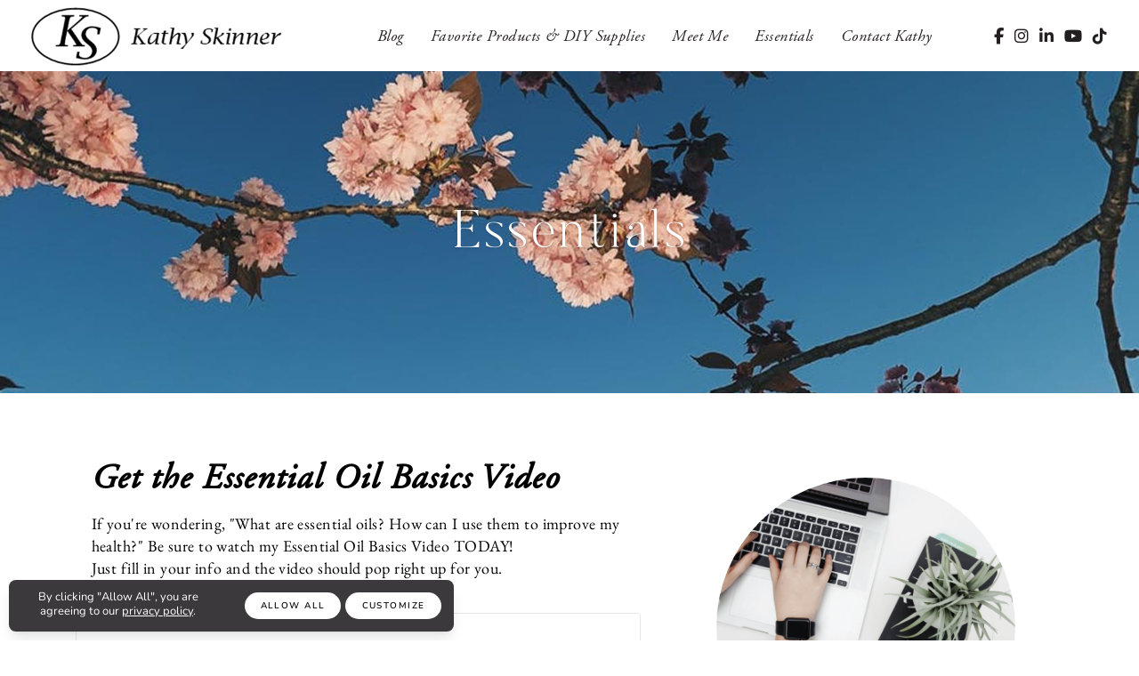

--- FILE ---
content_type: text/html; charset=utf-8
request_url: https://kathyskinner.com/essentials/
body_size: 9458
content:
<!DOCTYPE html><html id=hHtml lang=en><head id=hHead><meta charset=utf-8><meta http-equiv=X-UA-Compatible content="IE=edge"><meta name=viewport content="width=device-width, initial-scale=1"><title>Essentials</title><link href=https://3stepsolutions.s3-accelerate.amazonaws.com/templates/1004/css/plugins.css rel=stylesheet><link href=https://3stepsolutions.s3-accelerate.amazonaws.com/templates/1004/css/style.min.css rel=stylesheet><link href=https://3stepsolutions.s3-accelerate.amazonaws.com/templates/1004/plugins/pageloader/pageloader.css rel=stylesheet><link href=https://3stepsolutions.s3-accelerate.amazonaws.com/assets/core/javascript/slick/slick.css rel=stylesheet><link href=https://3stepsolutions.s3-accelerate.amazonaws.com/assets/core/javascript/slick/slick-theme.css rel=stylesheet><script src=https://3stepsolutions.s3-accelerate.amazonaws.com/assets/core/javascript/jquery/jquery-3.5.1.min.js></script><link href=https://3stepsolutions.s3-accelerate.amazonaws.com/assets/core/fonts/templates/AdobeGaramondItalic.css rel=stylesheet><link href=https://3stepsolutions.s3-accelerate.amazonaws.com/assets/core/fonts/templates/AlexBrush.css rel=stylesheet><link href=https://3stepsolutions.s3-accelerate.amazonaws.com/assets/core/fonts/templates/Antic.css rel=stylesheet><link href=https://3stepsolutions.s3-accelerate.amazonaws.com/assets/core/fonts/templates/Calibri.css rel=stylesheet><link href=https://3stepsolutions.s3-accelerate.amazonaws.com/assets/core/fonts/templates/EBGaramond.css rel=stylesheet><link href=https://3stepsolutions.s3-accelerate.amazonaws.com/assets/core/fonts/templates/Lato.css rel=stylesheet><link href=https://3stepsolutions.s3-accelerate.amazonaws.com/assets/core/fonts/templates/Montserrat.css rel=stylesheet><link href=https://3stepsolutions.s3-accelerate.amazonaws.com/assets/core/fonts/templates/Nunito.css rel=stylesheet><link href=https://3stepsolutions.s3-accelerate.amazonaws.com/assets/core/fonts/templates/Poppins.css rel=stylesheet><link href=https://3stepsolutions.s3-accelerate.amazonaws.com/assets/core/fonts/templates/Raleway.css rel=stylesheet><link href=https://3stepsolutions.s3-accelerate.amazonaws.com/assets/core/fonts/templates/Sundays.css rel=stylesheet><link href="//fonts.googleapis.com/css2?family=Aptos&amp;family=initial&amp;display=swap" rel=stylesheet><link rel=stylesheet href="https://3stepsolutions.s3-accelerate.amazonaws.com/assets/core/javascript/froala4/css/froala_style.min.css?v=4.6.2"><script>!function(f,b,e,v,n,t,s)
{if(f.fbq)return;n=f.fbq=function(){n.callMethod?n.callMethod.apply(n,arguments):n.queue.push(arguments)};if(!f._fbq)f._fbq=n;n.push=n;n.loaded=!0;n.version='2.0';n.queue=[];t=b.createElement(e);t.async=!0;t.src=v;s=b.getElementsByTagName(e)[0];s.parentNode.insertBefore(t,s)}(window,document,'script','https://connect.facebook.net/en_US/fbevents.js');fbq('init','871008350474707');fbq('track','PageView');</script><noscript><img height=1 width=1 style=display:none src="https://www.facebook.com/tr?id=871008350474707&amp;ev=PageView&amp;noscript=1"></noscript><link rel=alternate type=application/rss+xml title="KATHY SKINNER" href="https://kathyskinner.wavoto.com\rss.xml?N=99999"><script src=https://kit.fontawesome.com/cdb710047c.js crossorigin=anonymous></script><link href=https://3stepsolutions.s3-accelerate.amazonaws.com/assets/core/fonts/templates/Nunito.css rel=stylesheet><link href="https://3stepsolutions.s3-accelerate.amazonaws.com/assets/core/css/fbweb.css?v=20251221062628" rel=stylesheet><link href="https://3stepsolutions.s3-accelerate.amazonaws.com/assets/custom/006306/css/overrides.css?v=20251221062628" rel=stylesheet><link href="https://3stepsolutions.s3-accelerate.amazonaws.com/assets/custom/006306/css/customer.css?v=20251221062628" rel=stylesheet><script async src="https://www.googletagmanager.com/gtag/js?id=UA-52528922-1"></script><script>window.dataLayer=window.dataLayer||[];function gtag(){dataLayer.push(arguments);}
gtag('js',new Date());gtag('config','UA-52528922-1');</script><meta property=og:site_name content="KATHY SKINNER"><meta property=og:title content=Essentials><meta property=og:image content=https://3stepsolutions.s3.amazonaws.com/assets/core/themes/5111/ESSENTIALS-01.png><meta property=og:type content=website><meta property=og:url content="https://kathyskinner.com/essentials/"><link rel=canonical href="https://kathyskinner.com/essentials/"><body id=bBody data-icon=14 data-icon-color=#107ec9 class=tssViewMode><form method=post action="./" id=frmMain enctype=multipart/form-data><div class=aspNetHidden><input type=hidden name=__EVENTTARGET id=__EVENTTARGET> <input type=hidden name=__EVENTARGUMENT id=__EVENTARGUMENT> <input type=hidden name=__VSTATE id=__VSTATE value="H4sIAAAAAAAEAPvPyJ/Cz8piamxhyC/GJCcclpiTmZJYkhqUWliaWlzim5+SysQoxpTGnyLGxMQIJpmR2CxAUgAsmcYvxiLHmpyTWFzMypmcn6Obm6JraCTHWlxSmZOamgJWzwJSJM/IygGVN5dnAsugCJqCBZlgZgJlEMaBpZixmGSCzSQLsCALacpZgcrZ0JQbIiuHu8YA6lAsStlwu54dpxQAmjsBZIsBAAA="> <input type=hidden name=__VIEWSTATE id=__VIEWSTATE></div><script>var theForm=document.forms['frmMain'];if(!theForm){theForm=document.frmMain;}
function __doPostBack(eventTarget,eventArgument){if(!theForm.onsubmit||(theForm.onsubmit()!=false)){theForm.__EVENTTARGET.value=eventTarget;theForm.__EVENTARGUMENT.value=eventArgument;theForm.submit();}}</script><script src="/WebResource.axd?d=pynGkmcFUV13He1Qd6_TZOJNnljHQ77xQKP1EeWK412aDn6LasVU-7KqaQOnK9Dug8_5m0Vg3V4QJevrcipxjQ2&amp;t=638628027619783110"></script><script src="/ScriptResource.axd?d=NJmAwtEo3Ipnlaxl6CMhvhLzzh0G7ymx-3TysQnRSfpW5cAqZTZp5U3Sp3S2jTzbosqcZPlMx7kUt5n122qqzfjTOUbODmncNKiC3Vnj2V7SoqNQPzapL0d-SwKTS2b5GBeK0Qit_RfW4dbaWR7NowcTwQ_PPjlQ-UsrjJobk1I1&amp;t=2a9d95e3"></script><script src="/ScriptResource.axd?d=dwY9oWetJoJoVpgL6Zq8OBa7ug4USTXKd6z6ZYwvdhtr4yV5_BpPs4PeTw9tc0sQItJWsEWeIcKZOit7btocqNl1m3hhrvqIKT957HlNtvHbJJCbFbrq5A7k0SE1iE7Y3gKPFVeRCdYyMApzaUo61ZUyc9zqZGoqWeVIieUKPeA1&amp;t=2a9d95e3"></script><input name=__RequestVerificationToken type=hidden value=ViBrlXwsM2KGW_ckz4iNkpfPflUtkwpiNy1ePsiiPgVyFY1THLx9gRG0i5zXhMXetgTHz81UqFtYJoyZsqkaFXaAZYay-cGjIZwzfLHSfaw1><script>Sys.WebForms.PageRequestManager._initialize('ctl00$ScriptManager1','frmMain',[],[],[],90,'ctl00');</script><div id=modalProcessing class=modalProcessingClass style=display:none><div style="margin-top:250px;border:1px solid #cdcdcd;background-color:#ffffff"><img src=https://3stepsolutions.s3-accelerate.amazonaws.com/assets/custom/006306/images/logos/logo-header.png style=width:160px alt="Website logo"><p style=color:#231f20><img src=/Admin/_Core/Assets/images/loading.gif alt="Loading Icon" style=vertical-align:middle> Processing...</div></div><div id=modalCompletingOrder class=modalProcessingClass style=display:none><div style=margin-top:250px><p><img src=https://3stepsolutions.s3-accelerate.amazonaws.com/assets/core/images/ajaxloading.gif alt="Loading Icon"> Success! Completing Order...</div></div><div id=modalWAVProcessing class=modalWAVProcessingClass style=display:none><svg xmlns=http://www.w3.org/2000/svg xmlns:xlink=http://www.w3.org/1999/xlink style=margin:auto;display:block;shape-rendering:auto width=64px height=64px viewBox="0 0 100 100" preserveAspectRatio=xMidYMid><circle cx=50 cy=50 fill=none stroke=#03c6ff stroke-width=8 r=44 stroke-dasharray="207.34511513692632 71.11503837897544"><animateTransform attributeName=transform type=rotate repeatCount=indefinite dur=2.4390243902439024s values="0 50 50;360 50 50" keyTimes=0;1></animateTransform></circle></svg></div><div id=modalVideoPlayer class="modal draggable-modal modal-scroll" tabindex=-1 role=basic aria-hidden=true><div class="modal-dialog modal-lg"><div class=modal-content><div class=modal-header style="padding:10px 20px"><h4 class=modal-title style=font-size:22px></h4><button type=button class=close data-dismiss=modal aria-label=Close> <span aria-hidden=true style=font-size:22px>&times;</span> </button></div><div class=modal-body style="text-align:center !important"><video id=wavVideoPlayer width=100% controls></video></div></div></div></div><div class=body-inner><header id=header data-fullwidth=true class=tssHeaderFullWidth><div class=header-inner><div class=container><div id=logo><a href="/" class=logo> <img class=logo-default src="https://3stepsolutions.s3-accelerate.amazonaws.com/assets/custom/006306/images/logos/logo-header.png?Random=07027f56-f7c0-4fe8-91c1-f8506c2c28d1"> </a></div><div class=header-extras><ul><li class=social-facebook><a target=_blank href=https://www.facebook.com/LivingIntentionallyWithKathySkinner><i class="fab fa-facebook-f"></i></a><li class=social-instagram><a target=_blank href="https://www.instagram.com/kathy__skinner/"><i class="fab fa-instagram"></i></a><li class=social-linkedin><a target=_blank href="https://www.linkedin.com/in/kathy-skinner/"><i class="fab fa-linkedin-in"></i></a><li class=social-youtube><a target=_blank href=https://www.youtube.com/channel/UCswNe9UMylDrehhkwGVFOhw><i class="fab fa-youtube"></i></a><li class=social-tiktok><a target=_blank href=https://www.tiktok.com/@kathy__skinner><i class="fab fa-tiktok"></i></a></ul></div><div id=mainMenu-trigger><a class="lines-button x"><span class=lines></span></a></div><div id=mainMenu class=menu-left><div class=container><nav><ul><li><a href="/blog/">Blog</a><li><a href="/favorite-products-diy-supplies/">Favorite Products & DIY Supplies</a><li><a href="/meet-me/">Meet Me</a><li class=wavcurrent><a href="/essentials/">Essentials</a><li><a href="/contact/">Contact Kathy</a></ul></nav></div></div></div></div></header><section class=wavparallax style="padding-top:135px;padding-bottom:135px;background-image:url(https://3stepsolutions.s3-accelerate.amazonaws.com/assets/custom/006306/images/containers/f42d50e9-d348-4393-bde6-93b1123dacdb.jpg);background-size:cover;background-position:center center"><div class=container><div class=row><div id=ctl05_col1 class=col-md-12><div class="animated fadeIn delay1" style=display:block><h1 class=white style=text-align:center>Essentials</h1></div></div></div></div></section><section style=padding-top:60px;padding-bottom:40px><div class=container><div class=row><div id=ctl06_col1 class=col-md-7><div style="margin:auto auto;max-width:600px"><h2 style=text-align:left>Get the Essential Oil Basics Video</h2><p>If you're wondering, &quot;What are essential oils? How can I use them to improve my health?&quot; Be sure to watch my Essential Oil Basics Video TODAY!<br>Just fill in your info and the video should pop right up for you.</div><div id=tss_55941_5931_FormEntry class=tssFormEntry><div class="form-row fbTextBox"><div class="form-group col-md-12"><label for=tss_55941_5931_147263 class=required-field>First Name</label><input type=text id=tss_55941_5931_147263 name=tss_55941_5931_147263 class="form-control tssFormControl" data-required=true data-type=1700 data-email=false></div></div><div class="form-row fbTextBox"><div class="form-group col-md-12"><label for=tss_55941_5931_147264>Phone</label><input type=text id=tss_55941_5931_147264 name=tss_55941_5931_147264 class="form-control tssFormControl" data-required=false data-type=1700 data-email=false> <input type=checkbox id=tss_55941_5931_147264_optin name=tss_55941_5931_147264_optin>&nbsp;I would like to receive text notifications.</div></div><div class="form-row fbTextBox"><div class="form-group col-md-12"><label for=tss_55941_5931_147265 class=required-field>Email</label><input type=text id=tss_55941_5931_147265 name=tss_55941_5931_147265 class="form-control tssFormControl" data-required=true data-type=1700 data-email=true></div></div><div class="form-row fbTextArea"><div class="form-group col-md-12"><label for=tss_55941_5931_147266 class=required-field>Message</label><textarea id=tss_55941_5931_147266 name=tss_55941_5931_147266 class="form-control tssFormControl" rows=5 data-required=true data-type=1701></textarea></div></div><div class="form-row fbCheckBoxList"><div class="form-group col-md-12"><label for=cbltss_55941_5931_318812>What's your favorite way to communicate?</label><div id=cbltss_55941_5931_318812 data-required=false><label class="custom-control custom-checkbox m-0"><input type=checkbox id=tss_55941_5931_318812_0 name=tss_55941_5931_318812_0 class="custom-control-input tssFormControl" data-required=false data-type=1707><span class="custom-control-label tssFormControlText">Email</span></label><label class="custom-control custom-checkbox m-0"><input type=checkbox id=tss_55941_5931_318812_1 name=tss_55941_5931_318812_1 class="custom-control-input tssFormControl" data-required=false data-type=1707><span class="custom-control-label tssFormControlText">Text</span></label><label class="custom-control custom-checkbox m-0"><input type=checkbox id=tss_55941_5931_318812_2 name=tss_55941_5931_318812_2 class="custom-control-input tssFormControl" data-required=false data-type=1707><span class="custom-control-label tssFormControlText">FB message</span></label><label class="custom-control custom-checkbox m-0"><input type=checkbox id=tss_55941_5931_318812_3 name=tss_55941_5931_318812_3 class="custom-control-input tssFormControl" data-required=false data-type=1707><span class="custom-control-label tssFormControlText">IG DM</span></label><label class="custom-control custom-checkbox m-0"><input type=checkbox id=tss_55941_5931_318812_4 name=tss_55941_5931_318812_4 class="custom-control-input tssFormControl" data-required=false data-type=1707><span class="custom-control-label tssFormControlText">Phone Call</span></label></div></div></div><div class="form-row fbCaptcha"><label for=tss_55941_5931_Captcha></label><div class=col-md-8><div class=g-recaptcha data-sitekey=6Lee6RoTAAAAAOsPw-VcSYCS2qlrOZyz7GAVdaj- id=gr_Form_55941_5931></div><input type=hidden runat=server class=hiddenRecaptcha name=hidRecaptcha_Form_55941_5931 id=hidRecaptcha_Form_55941_5931></div></div><input type=email class=fbFormEmail id=tss_55941_5931_Email name=tss_55941_5931_Email><input type=text class=fbFormTime id=tss_55941_5931_Time name=tss_55941_5931_Time value="12/22/2025 12:26:28 AM"><div class="form-row fbSubmit"><label></label><div class=col-md-8><button id=btnTSSSubmitForm class="btn btn-primary button-3d" data-id=55941_5931>Submit</button></div></div><div class="form-row fbError"><label></label><div id=tss_55941_5931_FormError class=col-md-8 style=color:#FF0000></div></div></div><div id=tss_55941_5931_FormSuccess style=display:none><div>Thank you! Your message has been received.</div></div><script src='https://www.google.com/recaptcha/api.js?onload=OnloadCaptcha_Form_55941_5931&amp;render=explicit&amp;hl=en' async defer></script></div><div id=ctl06_col2 class=col-md-5><div><img src=https://3stepsolutions.s3-accelerate.amazonaws.com/assets/custom/006306/images/web/HOME-08.png style=margin:auto;width:80% class="fr-fic fr-dib tssImageCircle"></div></div></div></div></section><section class=wavparallax style="padding-top:250px;padding-bottom:250px;background-image:url(https://3stepsolutions.s3-accelerate.amazonaws.com/assets/custom/006306/images/web/ESSENTIALS-03.png);background-size:cover;background-position:center center"><div class=container><div class=row><div id=ctl07_col1 class=col-md-12><div class=reggie-placcard style=text-align:center;max-width:800px;margin:auto><h3 style=text-align:center>&quot;Let Food be thy medicine <br>&amp; medicine be thy food.&quot;</h3><p style=text-align:center>What Hippocrates said almost 2000 years ago still holds true today. Essential oils pair with nutrition to support lasting health &amp; happiness.</div></div></div></div></section><section style=padding-top:60px;padding-bottom:40px><div class=container><div class=row><div id=ctl08_col1 class=col-md-4><div><img src=https://3stepsolutions.s3-accelerate.amazonaws.com/assets/custom/006306/images/web/ESSENTIALS-04.png style=width:100% class="fr-fic fr-dib tssImageCircle"></div></div><div id=ctl08_col2 class=col-md-8><div style=margin:20px><h2 style=margin-bottom:25px>Pure Essential Oils</h2><p>If you have ever enjoyed the scent of a rose, you&rsquo;ve experienced the aromatic qualities of essential oils. These natural aromatic compounds are found in the seeds, bark, stems, roots, flowers, and other parts of plants. Essential oils protect plants and give them their distinctive smells. Essential oils can be used for a wide range of emotional and physical wellness applications, providing a safe alternative to traditional remedies.<div class=regCenter><br></div></div></div></div></div></section><section style=padding-top:40px;padding-bottom:40px><div class=container><div class=row><div id=ctl09_col1 class=col-md-4><div><img src=https://3stepsolutions.s3-accelerate.amazonaws.com/assets/custom/006306/images/web/ESSENTIALS-02.png style=width:100% class="fr-fic fr-dib tssImageCircle"></div></div><div id=ctl09_col2 class=col-md-8><div style=margin:20px><h2 style=margin-bottom:25px>A Few of My Favorite Things</h2><p>In my own health journey over the years, I've come to appreciate the value of natural solutions. The more we can do that is both good for the earth and good for our bodies, the better! I would love to teach you more about how to use one of my favorite natural solutions, essential oils, to feel better and live well.<div class=regCenter><a class="btn btn-primary" href="/free-oil-sample/" rel="noopener noreferrer" target=_blank>Try for Yourself</a></div></div></div></div></div></section><section style=padding-top:40px;padding-bottom:80px><div class=container><div class=row><div id=ctl10_col1 class=col-md-1></div><div id=ctl10_col2 class=col-md-10><div><a id=prev-slide502ea class=regCaroArrowLeft> <i class="fas fa-arrow-left">&nbsp;</i>&nbsp;</a></div><div class="slick-carousel regCarousel" data-carousel-col=1 data-carousel-dots=false data-carousel-nav=true data-carousel-navleft=#prev-slide502ea data-carousel-navright=#next-slide502ea><div class=row><div class="col-sm-12 col-md-3 col-md-push-9" id=regCaroImage><img src=https://3stepsolutions.s3-accelerate.amazonaws.com/assets/custom/006306/images/testimonials/9f88bf32-7176-4ed1-9743-a326f8d50a2f.png style=width:100%;margin:auto class="fr-fic fr-dib tssImageCircle"></div><div class="col-sm-12 col-md-9 col-md-pull-3" id=regCaroBody><p><div>A single drop of Peppermint started me on my incredible journey two and a half years ago, releasing me from 30 years of pharmaceutical misery. I am so grateful to have found this oily family that supports and encourages me each and every day. I dropped from 15 prescriptions to only ONE! Learning together to live our best lives. With God&#39;s grace.</div><div id=regCaroEntryName style=text-align:right>Kathleen Lew | USA</div></div></div><div class=row><div class="col-sm-12 col-md-3 col-md-push-9" id=regCaroImage><img src=https://3stepsolutions.s3-accelerate.amazonaws.com/assets/custom/006306/images/testimonials/2ffa83ce-f0d2-483a-b6f8-081653d5b48f.png style=width:100%;margin:auto class="fr-fic fr-dib tssImageCircle"></div><div class="col-sm-12 col-md-9 col-md-pull-3" id=regCaroBody><p><div>After 30 years of being on anti-inflammation medication and becoming pre-diabetic, I thought I would be on pills the rest of my life. I started using the vitamins and oils two years ago. I&rsquo;m off ALL medication and more active than I&rsquo;ve been in the last 20 years! Using these products has been truly life saving for me.</div><div id=regCaroEntryName style=text-align:right>Lawrence Abbott | USA</div></div></div><div class=row><div class="col-sm-12 col-md-3 col-md-push-9" id=regCaroImage><img src=https://3stepsolutions.s3-accelerate.amazonaws.com/assets/custom/006306/images/testimonials/789cf4e8-b1e9-4609-a1f5-0faad89a441b.png style=width:100%;margin:auto class="fr-fic fr-dib tssImageCircle"></div><div class="col-sm-12 col-md-9 col-md-pull-3" id=regCaroBody><p><div>God has called me to help the homeless, and I call them &ldquo;my kids.&rdquo; I visit my kids six days a week and give them hugs, food, clothes, resources when they are ready, and essential oils for their ailments. Tea tree for cuts and scrapes, Balance oil for emotional calming, Copaiba for depressed and anxious feelings, Peppermint to help their breathing and shakes, Deep blue for their sore and achy muscles and joints.</div><div id=regCaroEntryName style=text-align:right>Tina Ann | USA</div></div></div><div class=row><div class="col-sm-12 col-md-3 col-md-push-9" id=regCaroImage><img src=https://3stepsolutions.s3-accelerate.amazonaws.com/assets/custom/006306/images/testimonials/e95b996e-cb60-4d0e-808e-6ff166e745a2.png style=width:100%;margin:auto class="fr-fic fr-dib tssImageCircle"></div><div class="col-sm-12 col-md-9 col-md-pull-3" id=regCaroBody><p>My grandson went to see Dr. Tina. Ear infection was diagnosed and she offered Tea tree oil on a cotton ball in the ear canal and tea tree oil rubbed neat over the back and front of the ear, not inside the ear canal. Within minutes, he said his ear was no longer hurting. We repeated this application for a few days. I really started to trust these pure essential oils.<div id=regCaroEntryName style=text-align:right>Mary Hendrix | California</div></div></div><div class=row><div class="col-sm-12 col-md-3 col-md-push-9" id=regCaroImage><img src=https://3stepsolutions.s3-accelerate.amazonaws.com/assets/custom/006306/images/testimonials/bb5cd8c2-f0d4-43aa-99fd-fd934f40b810.png style=width:100%;margin:auto class="fr-fic fr-dib tssImageCircle"></div><div class="col-sm-12 col-md-9 col-md-pull-3" id=regCaroBody><p><div>I decided to go with this company because my daughter was sick and tired of being sick and tired. Little Brianna would have a horrible cough every flu season. I am diagnosed with breast cancer and by this time I was able to treat myself with several oils that will help with several symptoms dealing with the chemo therapy. My life changed because I saw the opportunity to replace many medicines with the essential oils that are natural and offered me the best quality in the world. I love the fact that diffusing some of these oils enhances my mood and my family&rsquo;s too.</div><div id=regCaroEntryName style=text-align:right>Teresa and Brianna Urribarri | USA</div></div></div></div><div><a id=next-slide502ea class=regCaroArrowRight> <i class="fas fa-arrow-right">&nbsp;</i>&nbsp;</a></div></div><div id=ctl10_col3 class=col-md-1></div></div></div></section><section class=wavparallax style="padding-top:160px;padding-bottom:160px;background-image:url(https://3stepsolutions.s3-accelerate.amazonaws.com/assets/custom/006306/images/web/HOME-07.png);background-size:cover;background-position:center center"><div class=container><div class=row><div id=ctl11_col1 class=col-md-12><div class=reggie-placcard style=text-align:center;max-width:800px;margin:auto><h3 style=text-align:center>Join the Global Wellness Movement</h3><p style=text-align:center>All over the world, people are looking for natural alternatives to live healthier &amp; happier. Get inspired &amp; receive support on your journey!<div style=text-align:center><a class="btn btn-primary" href="/work-with-me/" rel="noopener noreferrer" target=_blank>Join Us</a></div></div></div></div></div></section><section style=padding-top:20px;padding-bottom:30px><div class=container><div class=row><div id=ctl12_col1 class=col-md-12><div class=reg-iglabel><span class=subheader>Let's connect on Instagram</span>&nbsp; <i aria-hidden=true class="fab fa-instagram hidden-xs" style=color:var(--brandcolor1);font-size:1.1em>&nbsp;</i><a href="https://www.instagram.com/kathy__skinner/">https://www.instagram.com/kathy__skinner/</a></div><div style=text-align:center><ul class="grid grid-5-columns wavgrid"><li><a href=#><img src=https://3stepsolutions.s3-accelerate.amazonaws.com/assets/custom/006306/images/web/1.png class="fr-fil fr-dib"></a><li><a href=#><img src=https://3stepsolutions.s3-accelerate.amazonaws.com/assets/custom/006306/images/web/20201207-124627.jpg class="fr-fil fr-dib"></a><li><a href=#><img src=https://3stepsolutions.s3-accelerate.amazonaws.com/assets/custom/006306/images/web/3.jpg class="fr-fil fr-dib"></a><li><a href=#><img src=https://3stepsolutions.s3-accelerate.amazonaws.com/assets/custom/006306/images/web/4.png class="fr-fil fr-dib"></a><li><a href=#><img src=https://3stepsolutions.s3-accelerate.amazonaws.com/assets/custom/006306/images/web/5.png class="fr-fil fr-dib"></a></ul></div></div></div></div></section><footer id=footer><div class=footer-content><div class=container><div class=row><div class=col-md-4><div style=line-height:1;text-align:center><span style=font-size:14px><em>The advice shared has not been evaluated by the FDA. The products and methods recommended are not intended to diagnose, treat, cure or prevent any illness or disease, nor is it intended to replace proper medical help. Kindly understand that products and essential oils work to help to bring the body into balance - thus helping the body's natural defenses to restore homeostasis.</em></span></div></div><div class=col-md-4><div><div class="row regFooterListBox"><div class=col-sm-6><ul class=regFooterList><li>Let's connect&nbsp;<div style=text-align:center>Facebook</div><div style=text-align:center>Intagram</div><div style=text-align:center>Email Me</div></ul></div></div></div></div><div class=col-md-4><div id=isPasted style=text-align:center><em>Some links on this site offer me a small commission which helps to pay for the running of this website.&nbsp;</em></div><div style=text-align:center><em>Thank you for your support.</em></div></div></div></div></div><div class=copyright-content><div class=container><div class=row><div class="col-md-4 text-center">Copyright &copy; 2025 KATHY SKINNER</div><div class="col-md-4 text-center"><div style=font-family:var(--navigationfont);text-transform:var(--navigationcaps)>Designed by <a target=_blank style=font-family:var(--navigationfont);text-transform:var(--navigationcaps) href=https://www.sequoiasoul.com>Sequoia Soul</a> and Hosted at <a target=_blank style=font-family:var(--navigationfont);text-transform:var(--navigationcaps) href=https://www.wavoto.com>Wavoto</a></div></div><div class="col-md-4 text-center"><div class=social-icons><ul><li class=social-facebook><a target=_blank href=https://www.facebook.com/LivingIntentionallyWithKathySkinner><i class="fab fa-facebook-f"></i></a><li class=social-instagram><a target=_blank href="https://www.instagram.com/kathy__skinner/"><i class="fab fa-instagram"></i></a><li class=social-linkedin><a target=_blank href="https://www.linkedin.com/in/kathy-skinner/"><i class="fab fa-linkedin-in"></i></a><li class=social-youtube><a target=_blank href=https://www.youtube.com/channel/UCswNe9UMylDrehhkwGVFOhw><i class="fab fa-youtube"></i></a><li class=social-tiktok><a target=_blank href=https://www.tiktok.com/@kathy__skinner><i class="fab fa-tiktok"></i></a></ul></div></div></div></div></div></footer><div id=policyNotify class="modal-strip modal-bottom cookie-notify modal-active" style=max-width:500px><div class=row><div class=col-md-6><div style=text-align:center;margin-bottom:4px;font-size:13px;line-height:16px>By clicking "Allow All", you are agreeing to our <a href="/privacy-policy/">privacy policy</a>.</div></div><div class=col-md-6><button type=button class="btn btn-sm fbPrivacyNotifyConfirm"> Allow All</button> <button type=button class="btn btn-sm fbPrivacyNotifyCustomize" data-toggle=modal data-target=#modalPrivacyNotifyCustomize> Customize</button></div></div></div><div id=modalPrivacyNotifyCustomize class="modal fade" tabindex=-1 role=dialog aria-hidden=true style=z-index:9411><div class="modal-dialog modal-lg modal-dialog-centered modal-dialog-scrollable"><div class=modal-content><div class=modal-header><button type=button class=close data-dismiss=modal> <i class="fas fa-times"></i> </button><h4 class=modal-title>Privacy Preference Center</h4></div><div class=modal-body><div class=row><div class=col-md-12><p>When you visit any website, it may store or retrieve information on your browser, mostly in the form of cookies. This information might be about you, your preferences or your device and is mostly used to make the site work as you expect it to. The information does not usually directly identify you, but it can give you a more personalized web experience. Because we respect your right to privacy, you can choose not to allow some types of cookies. Click on the different category headings to find out more and change our default settings. However, blocking some types of cookies may impact your experience of the site and the services we are able to offer.<div class="text-center m-b-15"><button type=button class="btn btn-primary fbPrivacyNotifyConfirm"> Allow All</button></div><hr><br><div class=row><div class="col-md-8 col-md-offset-1 offset-1"><strong>Strictly Necessary Cookies</strong> <a href=javascript: class="fbShowHideDiv fs-6" data-div=#divPrivacyNotifyCustomize1><small>(more info)</small></a></div><div class=col-md-3><input type=checkbox id=chkPrivacyNotifyCustomize1 checked disabled> Allow</div></div><div class=row id=divPrivacyNotifyCustomize1 style=display:none><div class="col-md-10 col-md-offset-1 offset-1"><p>These cookies are set to provide the service, application or resource requested. Without these cookies, your request cannot be properly delivered. They are usually set to manage actions made by you, such as requesting website visual elements, pages resources or due user login/logoff. We can also use these cookies to set up essential functionalities to guarantee the security and efficiency of the service requested, like authentication and load balancer request.</div></div><div class=row><div class="col-md-8 col-md-offset-1 offset-1"><strong>Performance Cookies</strong> <a href=javascript: class="fbShowHideDiv fs-6" data-div=#divPrivacyNotifyCustomize2><small>(more info)</small></a></div><div class=col-md-3><input type=checkbox id=chkPrivacyNotifyCustomize2 checked> Allow</div></div><div class=row id=divPrivacyNotifyCustomize2 style=display:none><div class="col-md-10 col-md-offset-1 offset-1"><p>These cookies are set to provide quantitative measures of website visitors. Information collected with these cookies is used in operations to measure website or software KPIs, such as performance. With the usage of these cookies we are able to count visits and traffic sources to improve the performance of our site and application. If you do not allow these cookies, we will not know when you have visited our site.</div></div><div class=row><div class="col-md-8 col-md-offset-1 offset-1"><strong>Targeting Cookies</strong> <a href=javascript: class="fbShowHideDiv fs-6" data-div=#divPrivacyNotifyCustomize3><small>(more info)</small></a></div><div class=col-md-3><input type=checkbox id=chkPrivacyNotifyCustomize3 checked> Allow</div></div><div class=row id=divPrivacyNotifyCustomize3 style=display:none><div class="col-md-10 col-md-offset-1 offset-1"><p>These cookies are set by our advertising partners to provide behavioral advertising and re-marketing analytical data. They collect any type of browsing information necessary to create profiles and to understand user habits in order to develop an individual and specific advertising routine. The profile created regarding your browsing interest and behavior is used to customize the ads you see when you access other websites.</div></div><div class="text-center m-t-15 m-b-15"><button type=button class="btn btn-primary fbPrivacyNotifyConfirm"> Confirm My Choices</button></div></div></div></div></div></div></div></div><script src=https://3stepsolutions.s3-accelerate.amazonaws.com/templates/1004/js/plugins.js></script><script src=https://3stepsolutions.s3-accelerate.amazonaws.com/templates/1004/js/functions.js></script><script src=https://3stepsolutions.s3-accelerate.amazonaws.com/templates/1004/plugins/pageloader/pageloader.js></script><script src=https://3stepsolutions.s3-accelerate.amazonaws.com/templates/1004/plugins/pageloader/pageloader.init.js></script><script src=https://3stepsolutions.s3-accelerate.amazonaws.com/assets/core/javascript/slick/slick.min.js></script><script src=https://3stepsolutions.s3-accelerate.amazonaws.com/assets/core/javascript/lazyload/lazyload.min.js></script><script src=https://3stepsolutions.s3-accelerate.amazonaws.com/assets/core/javascript/moment/moment.min.js></script><script src='https://platform-api.sharethis.com/js/sharethis.js#property=5be0dc5bb202f90011c74981&amp;product=sop' async></script><script src=https://cdn.embedly.com/widgets/platform.js></script><script src="https://3stepsolutions.s3-accelerate.amazonaws.com/assets/core/javascript/fbweb.js?v=20251221062628"></script><div class=aspNetHidden><input type=hidden name=__SCROLLPOSITIONX id=__SCROLLPOSITIONX value=0> <input type=hidden name=__SCROLLPOSITIONY id=__SCROLLPOSITIONY value=0></div><script>var OnloadCaptcha_Form_55941_5931=function(){grecaptcha.render('gr_Form_55941_5931',{'sitekey':'6Lee6RoTAAAAAOsPw-VcSYCS2qlrOZyz7GAVdaj-','callback':AssignRecaptchaResponse_Form_55941_5931});};var AssignRecaptchaResponse_Form_55941_5931=function(response){$('#hidRecaptcha_Form_55941_5931').val(response);};theForm.oldSubmit=theForm.submit;theForm.submit=WebForm_SaveScrollPositionSubmit;theForm.oldOnSubmit=theForm.onsubmit;theForm.onsubmit=WebForm_SaveScrollPositionOnSubmit;</script></form>

--- FILE ---
content_type: text/html; charset=utf-8
request_url: https://www.google.com/recaptcha/api2/anchor?ar=1&k=6Lee6RoTAAAAAOsPw-VcSYCS2qlrOZyz7GAVdaj-&co=aHR0cHM6Ly9rYXRoeXNraW5uZXIuY29tOjQ0Mw..&hl=en&v=7gg7H51Q-naNfhmCP3_R47ho&size=normal&anchor-ms=20000&execute-ms=30000&cb=710p5kjvtgvh
body_size: 48988
content:
<!DOCTYPE HTML><html dir="ltr" lang="en"><head><meta http-equiv="Content-Type" content="text/html; charset=UTF-8">
<meta http-equiv="X-UA-Compatible" content="IE=edge">
<title>reCAPTCHA</title>
<style type="text/css">
/* cyrillic-ext */
@font-face {
  font-family: 'Roboto';
  font-style: normal;
  font-weight: 400;
  font-stretch: 100%;
  src: url(//fonts.gstatic.com/s/roboto/v48/KFO7CnqEu92Fr1ME7kSn66aGLdTylUAMa3GUBHMdazTgWw.woff2) format('woff2');
  unicode-range: U+0460-052F, U+1C80-1C8A, U+20B4, U+2DE0-2DFF, U+A640-A69F, U+FE2E-FE2F;
}
/* cyrillic */
@font-face {
  font-family: 'Roboto';
  font-style: normal;
  font-weight: 400;
  font-stretch: 100%;
  src: url(//fonts.gstatic.com/s/roboto/v48/KFO7CnqEu92Fr1ME7kSn66aGLdTylUAMa3iUBHMdazTgWw.woff2) format('woff2');
  unicode-range: U+0301, U+0400-045F, U+0490-0491, U+04B0-04B1, U+2116;
}
/* greek-ext */
@font-face {
  font-family: 'Roboto';
  font-style: normal;
  font-weight: 400;
  font-stretch: 100%;
  src: url(//fonts.gstatic.com/s/roboto/v48/KFO7CnqEu92Fr1ME7kSn66aGLdTylUAMa3CUBHMdazTgWw.woff2) format('woff2');
  unicode-range: U+1F00-1FFF;
}
/* greek */
@font-face {
  font-family: 'Roboto';
  font-style: normal;
  font-weight: 400;
  font-stretch: 100%;
  src: url(//fonts.gstatic.com/s/roboto/v48/KFO7CnqEu92Fr1ME7kSn66aGLdTylUAMa3-UBHMdazTgWw.woff2) format('woff2');
  unicode-range: U+0370-0377, U+037A-037F, U+0384-038A, U+038C, U+038E-03A1, U+03A3-03FF;
}
/* math */
@font-face {
  font-family: 'Roboto';
  font-style: normal;
  font-weight: 400;
  font-stretch: 100%;
  src: url(//fonts.gstatic.com/s/roboto/v48/KFO7CnqEu92Fr1ME7kSn66aGLdTylUAMawCUBHMdazTgWw.woff2) format('woff2');
  unicode-range: U+0302-0303, U+0305, U+0307-0308, U+0310, U+0312, U+0315, U+031A, U+0326-0327, U+032C, U+032F-0330, U+0332-0333, U+0338, U+033A, U+0346, U+034D, U+0391-03A1, U+03A3-03A9, U+03B1-03C9, U+03D1, U+03D5-03D6, U+03F0-03F1, U+03F4-03F5, U+2016-2017, U+2034-2038, U+203C, U+2040, U+2043, U+2047, U+2050, U+2057, U+205F, U+2070-2071, U+2074-208E, U+2090-209C, U+20D0-20DC, U+20E1, U+20E5-20EF, U+2100-2112, U+2114-2115, U+2117-2121, U+2123-214F, U+2190, U+2192, U+2194-21AE, U+21B0-21E5, U+21F1-21F2, U+21F4-2211, U+2213-2214, U+2216-22FF, U+2308-230B, U+2310, U+2319, U+231C-2321, U+2336-237A, U+237C, U+2395, U+239B-23B7, U+23D0, U+23DC-23E1, U+2474-2475, U+25AF, U+25B3, U+25B7, U+25BD, U+25C1, U+25CA, U+25CC, U+25FB, U+266D-266F, U+27C0-27FF, U+2900-2AFF, U+2B0E-2B11, U+2B30-2B4C, U+2BFE, U+3030, U+FF5B, U+FF5D, U+1D400-1D7FF, U+1EE00-1EEFF;
}
/* symbols */
@font-face {
  font-family: 'Roboto';
  font-style: normal;
  font-weight: 400;
  font-stretch: 100%;
  src: url(//fonts.gstatic.com/s/roboto/v48/KFO7CnqEu92Fr1ME7kSn66aGLdTylUAMaxKUBHMdazTgWw.woff2) format('woff2');
  unicode-range: U+0001-000C, U+000E-001F, U+007F-009F, U+20DD-20E0, U+20E2-20E4, U+2150-218F, U+2190, U+2192, U+2194-2199, U+21AF, U+21E6-21F0, U+21F3, U+2218-2219, U+2299, U+22C4-22C6, U+2300-243F, U+2440-244A, U+2460-24FF, U+25A0-27BF, U+2800-28FF, U+2921-2922, U+2981, U+29BF, U+29EB, U+2B00-2BFF, U+4DC0-4DFF, U+FFF9-FFFB, U+10140-1018E, U+10190-1019C, U+101A0, U+101D0-101FD, U+102E0-102FB, U+10E60-10E7E, U+1D2C0-1D2D3, U+1D2E0-1D37F, U+1F000-1F0FF, U+1F100-1F1AD, U+1F1E6-1F1FF, U+1F30D-1F30F, U+1F315, U+1F31C, U+1F31E, U+1F320-1F32C, U+1F336, U+1F378, U+1F37D, U+1F382, U+1F393-1F39F, U+1F3A7-1F3A8, U+1F3AC-1F3AF, U+1F3C2, U+1F3C4-1F3C6, U+1F3CA-1F3CE, U+1F3D4-1F3E0, U+1F3ED, U+1F3F1-1F3F3, U+1F3F5-1F3F7, U+1F408, U+1F415, U+1F41F, U+1F426, U+1F43F, U+1F441-1F442, U+1F444, U+1F446-1F449, U+1F44C-1F44E, U+1F453, U+1F46A, U+1F47D, U+1F4A3, U+1F4B0, U+1F4B3, U+1F4B9, U+1F4BB, U+1F4BF, U+1F4C8-1F4CB, U+1F4D6, U+1F4DA, U+1F4DF, U+1F4E3-1F4E6, U+1F4EA-1F4ED, U+1F4F7, U+1F4F9-1F4FB, U+1F4FD-1F4FE, U+1F503, U+1F507-1F50B, U+1F50D, U+1F512-1F513, U+1F53E-1F54A, U+1F54F-1F5FA, U+1F610, U+1F650-1F67F, U+1F687, U+1F68D, U+1F691, U+1F694, U+1F698, U+1F6AD, U+1F6B2, U+1F6B9-1F6BA, U+1F6BC, U+1F6C6-1F6CF, U+1F6D3-1F6D7, U+1F6E0-1F6EA, U+1F6F0-1F6F3, U+1F6F7-1F6FC, U+1F700-1F7FF, U+1F800-1F80B, U+1F810-1F847, U+1F850-1F859, U+1F860-1F887, U+1F890-1F8AD, U+1F8B0-1F8BB, U+1F8C0-1F8C1, U+1F900-1F90B, U+1F93B, U+1F946, U+1F984, U+1F996, U+1F9E9, U+1FA00-1FA6F, U+1FA70-1FA7C, U+1FA80-1FA89, U+1FA8F-1FAC6, U+1FACE-1FADC, U+1FADF-1FAE9, U+1FAF0-1FAF8, U+1FB00-1FBFF;
}
/* vietnamese */
@font-face {
  font-family: 'Roboto';
  font-style: normal;
  font-weight: 400;
  font-stretch: 100%;
  src: url(//fonts.gstatic.com/s/roboto/v48/KFO7CnqEu92Fr1ME7kSn66aGLdTylUAMa3OUBHMdazTgWw.woff2) format('woff2');
  unicode-range: U+0102-0103, U+0110-0111, U+0128-0129, U+0168-0169, U+01A0-01A1, U+01AF-01B0, U+0300-0301, U+0303-0304, U+0308-0309, U+0323, U+0329, U+1EA0-1EF9, U+20AB;
}
/* latin-ext */
@font-face {
  font-family: 'Roboto';
  font-style: normal;
  font-weight: 400;
  font-stretch: 100%;
  src: url(//fonts.gstatic.com/s/roboto/v48/KFO7CnqEu92Fr1ME7kSn66aGLdTylUAMa3KUBHMdazTgWw.woff2) format('woff2');
  unicode-range: U+0100-02BA, U+02BD-02C5, U+02C7-02CC, U+02CE-02D7, U+02DD-02FF, U+0304, U+0308, U+0329, U+1D00-1DBF, U+1E00-1E9F, U+1EF2-1EFF, U+2020, U+20A0-20AB, U+20AD-20C0, U+2113, U+2C60-2C7F, U+A720-A7FF;
}
/* latin */
@font-face {
  font-family: 'Roboto';
  font-style: normal;
  font-weight: 400;
  font-stretch: 100%;
  src: url(//fonts.gstatic.com/s/roboto/v48/KFO7CnqEu92Fr1ME7kSn66aGLdTylUAMa3yUBHMdazQ.woff2) format('woff2');
  unicode-range: U+0000-00FF, U+0131, U+0152-0153, U+02BB-02BC, U+02C6, U+02DA, U+02DC, U+0304, U+0308, U+0329, U+2000-206F, U+20AC, U+2122, U+2191, U+2193, U+2212, U+2215, U+FEFF, U+FFFD;
}
/* cyrillic-ext */
@font-face {
  font-family: 'Roboto';
  font-style: normal;
  font-weight: 500;
  font-stretch: 100%;
  src: url(//fonts.gstatic.com/s/roboto/v48/KFO7CnqEu92Fr1ME7kSn66aGLdTylUAMa3GUBHMdazTgWw.woff2) format('woff2');
  unicode-range: U+0460-052F, U+1C80-1C8A, U+20B4, U+2DE0-2DFF, U+A640-A69F, U+FE2E-FE2F;
}
/* cyrillic */
@font-face {
  font-family: 'Roboto';
  font-style: normal;
  font-weight: 500;
  font-stretch: 100%;
  src: url(//fonts.gstatic.com/s/roboto/v48/KFO7CnqEu92Fr1ME7kSn66aGLdTylUAMa3iUBHMdazTgWw.woff2) format('woff2');
  unicode-range: U+0301, U+0400-045F, U+0490-0491, U+04B0-04B1, U+2116;
}
/* greek-ext */
@font-face {
  font-family: 'Roboto';
  font-style: normal;
  font-weight: 500;
  font-stretch: 100%;
  src: url(//fonts.gstatic.com/s/roboto/v48/KFO7CnqEu92Fr1ME7kSn66aGLdTylUAMa3CUBHMdazTgWw.woff2) format('woff2');
  unicode-range: U+1F00-1FFF;
}
/* greek */
@font-face {
  font-family: 'Roboto';
  font-style: normal;
  font-weight: 500;
  font-stretch: 100%;
  src: url(//fonts.gstatic.com/s/roboto/v48/KFO7CnqEu92Fr1ME7kSn66aGLdTylUAMa3-UBHMdazTgWw.woff2) format('woff2');
  unicode-range: U+0370-0377, U+037A-037F, U+0384-038A, U+038C, U+038E-03A1, U+03A3-03FF;
}
/* math */
@font-face {
  font-family: 'Roboto';
  font-style: normal;
  font-weight: 500;
  font-stretch: 100%;
  src: url(//fonts.gstatic.com/s/roboto/v48/KFO7CnqEu92Fr1ME7kSn66aGLdTylUAMawCUBHMdazTgWw.woff2) format('woff2');
  unicode-range: U+0302-0303, U+0305, U+0307-0308, U+0310, U+0312, U+0315, U+031A, U+0326-0327, U+032C, U+032F-0330, U+0332-0333, U+0338, U+033A, U+0346, U+034D, U+0391-03A1, U+03A3-03A9, U+03B1-03C9, U+03D1, U+03D5-03D6, U+03F0-03F1, U+03F4-03F5, U+2016-2017, U+2034-2038, U+203C, U+2040, U+2043, U+2047, U+2050, U+2057, U+205F, U+2070-2071, U+2074-208E, U+2090-209C, U+20D0-20DC, U+20E1, U+20E5-20EF, U+2100-2112, U+2114-2115, U+2117-2121, U+2123-214F, U+2190, U+2192, U+2194-21AE, U+21B0-21E5, U+21F1-21F2, U+21F4-2211, U+2213-2214, U+2216-22FF, U+2308-230B, U+2310, U+2319, U+231C-2321, U+2336-237A, U+237C, U+2395, U+239B-23B7, U+23D0, U+23DC-23E1, U+2474-2475, U+25AF, U+25B3, U+25B7, U+25BD, U+25C1, U+25CA, U+25CC, U+25FB, U+266D-266F, U+27C0-27FF, U+2900-2AFF, U+2B0E-2B11, U+2B30-2B4C, U+2BFE, U+3030, U+FF5B, U+FF5D, U+1D400-1D7FF, U+1EE00-1EEFF;
}
/* symbols */
@font-face {
  font-family: 'Roboto';
  font-style: normal;
  font-weight: 500;
  font-stretch: 100%;
  src: url(//fonts.gstatic.com/s/roboto/v48/KFO7CnqEu92Fr1ME7kSn66aGLdTylUAMaxKUBHMdazTgWw.woff2) format('woff2');
  unicode-range: U+0001-000C, U+000E-001F, U+007F-009F, U+20DD-20E0, U+20E2-20E4, U+2150-218F, U+2190, U+2192, U+2194-2199, U+21AF, U+21E6-21F0, U+21F3, U+2218-2219, U+2299, U+22C4-22C6, U+2300-243F, U+2440-244A, U+2460-24FF, U+25A0-27BF, U+2800-28FF, U+2921-2922, U+2981, U+29BF, U+29EB, U+2B00-2BFF, U+4DC0-4DFF, U+FFF9-FFFB, U+10140-1018E, U+10190-1019C, U+101A0, U+101D0-101FD, U+102E0-102FB, U+10E60-10E7E, U+1D2C0-1D2D3, U+1D2E0-1D37F, U+1F000-1F0FF, U+1F100-1F1AD, U+1F1E6-1F1FF, U+1F30D-1F30F, U+1F315, U+1F31C, U+1F31E, U+1F320-1F32C, U+1F336, U+1F378, U+1F37D, U+1F382, U+1F393-1F39F, U+1F3A7-1F3A8, U+1F3AC-1F3AF, U+1F3C2, U+1F3C4-1F3C6, U+1F3CA-1F3CE, U+1F3D4-1F3E0, U+1F3ED, U+1F3F1-1F3F3, U+1F3F5-1F3F7, U+1F408, U+1F415, U+1F41F, U+1F426, U+1F43F, U+1F441-1F442, U+1F444, U+1F446-1F449, U+1F44C-1F44E, U+1F453, U+1F46A, U+1F47D, U+1F4A3, U+1F4B0, U+1F4B3, U+1F4B9, U+1F4BB, U+1F4BF, U+1F4C8-1F4CB, U+1F4D6, U+1F4DA, U+1F4DF, U+1F4E3-1F4E6, U+1F4EA-1F4ED, U+1F4F7, U+1F4F9-1F4FB, U+1F4FD-1F4FE, U+1F503, U+1F507-1F50B, U+1F50D, U+1F512-1F513, U+1F53E-1F54A, U+1F54F-1F5FA, U+1F610, U+1F650-1F67F, U+1F687, U+1F68D, U+1F691, U+1F694, U+1F698, U+1F6AD, U+1F6B2, U+1F6B9-1F6BA, U+1F6BC, U+1F6C6-1F6CF, U+1F6D3-1F6D7, U+1F6E0-1F6EA, U+1F6F0-1F6F3, U+1F6F7-1F6FC, U+1F700-1F7FF, U+1F800-1F80B, U+1F810-1F847, U+1F850-1F859, U+1F860-1F887, U+1F890-1F8AD, U+1F8B0-1F8BB, U+1F8C0-1F8C1, U+1F900-1F90B, U+1F93B, U+1F946, U+1F984, U+1F996, U+1F9E9, U+1FA00-1FA6F, U+1FA70-1FA7C, U+1FA80-1FA89, U+1FA8F-1FAC6, U+1FACE-1FADC, U+1FADF-1FAE9, U+1FAF0-1FAF8, U+1FB00-1FBFF;
}
/* vietnamese */
@font-face {
  font-family: 'Roboto';
  font-style: normal;
  font-weight: 500;
  font-stretch: 100%;
  src: url(//fonts.gstatic.com/s/roboto/v48/KFO7CnqEu92Fr1ME7kSn66aGLdTylUAMa3OUBHMdazTgWw.woff2) format('woff2');
  unicode-range: U+0102-0103, U+0110-0111, U+0128-0129, U+0168-0169, U+01A0-01A1, U+01AF-01B0, U+0300-0301, U+0303-0304, U+0308-0309, U+0323, U+0329, U+1EA0-1EF9, U+20AB;
}
/* latin-ext */
@font-face {
  font-family: 'Roboto';
  font-style: normal;
  font-weight: 500;
  font-stretch: 100%;
  src: url(//fonts.gstatic.com/s/roboto/v48/KFO7CnqEu92Fr1ME7kSn66aGLdTylUAMa3KUBHMdazTgWw.woff2) format('woff2');
  unicode-range: U+0100-02BA, U+02BD-02C5, U+02C7-02CC, U+02CE-02D7, U+02DD-02FF, U+0304, U+0308, U+0329, U+1D00-1DBF, U+1E00-1E9F, U+1EF2-1EFF, U+2020, U+20A0-20AB, U+20AD-20C0, U+2113, U+2C60-2C7F, U+A720-A7FF;
}
/* latin */
@font-face {
  font-family: 'Roboto';
  font-style: normal;
  font-weight: 500;
  font-stretch: 100%;
  src: url(//fonts.gstatic.com/s/roboto/v48/KFO7CnqEu92Fr1ME7kSn66aGLdTylUAMa3yUBHMdazQ.woff2) format('woff2');
  unicode-range: U+0000-00FF, U+0131, U+0152-0153, U+02BB-02BC, U+02C6, U+02DA, U+02DC, U+0304, U+0308, U+0329, U+2000-206F, U+20AC, U+2122, U+2191, U+2193, U+2212, U+2215, U+FEFF, U+FFFD;
}
/* cyrillic-ext */
@font-face {
  font-family: 'Roboto';
  font-style: normal;
  font-weight: 900;
  font-stretch: 100%;
  src: url(//fonts.gstatic.com/s/roboto/v48/KFO7CnqEu92Fr1ME7kSn66aGLdTylUAMa3GUBHMdazTgWw.woff2) format('woff2');
  unicode-range: U+0460-052F, U+1C80-1C8A, U+20B4, U+2DE0-2DFF, U+A640-A69F, U+FE2E-FE2F;
}
/* cyrillic */
@font-face {
  font-family: 'Roboto';
  font-style: normal;
  font-weight: 900;
  font-stretch: 100%;
  src: url(//fonts.gstatic.com/s/roboto/v48/KFO7CnqEu92Fr1ME7kSn66aGLdTylUAMa3iUBHMdazTgWw.woff2) format('woff2');
  unicode-range: U+0301, U+0400-045F, U+0490-0491, U+04B0-04B1, U+2116;
}
/* greek-ext */
@font-face {
  font-family: 'Roboto';
  font-style: normal;
  font-weight: 900;
  font-stretch: 100%;
  src: url(//fonts.gstatic.com/s/roboto/v48/KFO7CnqEu92Fr1ME7kSn66aGLdTylUAMa3CUBHMdazTgWw.woff2) format('woff2');
  unicode-range: U+1F00-1FFF;
}
/* greek */
@font-face {
  font-family: 'Roboto';
  font-style: normal;
  font-weight: 900;
  font-stretch: 100%;
  src: url(//fonts.gstatic.com/s/roboto/v48/KFO7CnqEu92Fr1ME7kSn66aGLdTylUAMa3-UBHMdazTgWw.woff2) format('woff2');
  unicode-range: U+0370-0377, U+037A-037F, U+0384-038A, U+038C, U+038E-03A1, U+03A3-03FF;
}
/* math */
@font-face {
  font-family: 'Roboto';
  font-style: normal;
  font-weight: 900;
  font-stretch: 100%;
  src: url(//fonts.gstatic.com/s/roboto/v48/KFO7CnqEu92Fr1ME7kSn66aGLdTylUAMawCUBHMdazTgWw.woff2) format('woff2');
  unicode-range: U+0302-0303, U+0305, U+0307-0308, U+0310, U+0312, U+0315, U+031A, U+0326-0327, U+032C, U+032F-0330, U+0332-0333, U+0338, U+033A, U+0346, U+034D, U+0391-03A1, U+03A3-03A9, U+03B1-03C9, U+03D1, U+03D5-03D6, U+03F0-03F1, U+03F4-03F5, U+2016-2017, U+2034-2038, U+203C, U+2040, U+2043, U+2047, U+2050, U+2057, U+205F, U+2070-2071, U+2074-208E, U+2090-209C, U+20D0-20DC, U+20E1, U+20E5-20EF, U+2100-2112, U+2114-2115, U+2117-2121, U+2123-214F, U+2190, U+2192, U+2194-21AE, U+21B0-21E5, U+21F1-21F2, U+21F4-2211, U+2213-2214, U+2216-22FF, U+2308-230B, U+2310, U+2319, U+231C-2321, U+2336-237A, U+237C, U+2395, U+239B-23B7, U+23D0, U+23DC-23E1, U+2474-2475, U+25AF, U+25B3, U+25B7, U+25BD, U+25C1, U+25CA, U+25CC, U+25FB, U+266D-266F, U+27C0-27FF, U+2900-2AFF, U+2B0E-2B11, U+2B30-2B4C, U+2BFE, U+3030, U+FF5B, U+FF5D, U+1D400-1D7FF, U+1EE00-1EEFF;
}
/* symbols */
@font-face {
  font-family: 'Roboto';
  font-style: normal;
  font-weight: 900;
  font-stretch: 100%;
  src: url(//fonts.gstatic.com/s/roboto/v48/KFO7CnqEu92Fr1ME7kSn66aGLdTylUAMaxKUBHMdazTgWw.woff2) format('woff2');
  unicode-range: U+0001-000C, U+000E-001F, U+007F-009F, U+20DD-20E0, U+20E2-20E4, U+2150-218F, U+2190, U+2192, U+2194-2199, U+21AF, U+21E6-21F0, U+21F3, U+2218-2219, U+2299, U+22C4-22C6, U+2300-243F, U+2440-244A, U+2460-24FF, U+25A0-27BF, U+2800-28FF, U+2921-2922, U+2981, U+29BF, U+29EB, U+2B00-2BFF, U+4DC0-4DFF, U+FFF9-FFFB, U+10140-1018E, U+10190-1019C, U+101A0, U+101D0-101FD, U+102E0-102FB, U+10E60-10E7E, U+1D2C0-1D2D3, U+1D2E0-1D37F, U+1F000-1F0FF, U+1F100-1F1AD, U+1F1E6-1F1FF, U+1F30D-1F30F, U+1F315, U+1F31C, U+1F31E, U+1F320-1F32C, U+1F336, U+1F378, U+1F37D, U+1F382, U+1F393-1F39F, U+1F3A7-1F3A8, U+1F3AC-1F3AF, U+1F3C2, U+1F3C4-1F3C6, U+1F3CA-1F3CE, U+1F3D4-1F3E0, U+1F3ED, U+1F3F1-1F3F3, U+1F3F5-1F3F7, U+1F408, U+1F415, U+1F41F, U+1F426, U+1F43F, U+1F441-1F442, U+1F444, U+1F446-1F449, U+1F44C-1F44E, U+1F453, U+1F46A, U+1F47D, U+1F4A3, U+1F4B0, U+1F4B3, U+1F4B9, U+1F4BB, U+1F4BF, U+1F4C8-1F4CB, U+1F4D6, U+1F4DA, U+1F4DF, U+1F4E3-1F4E6, U+1F4EA-1F4ED, U+1F4F7, U+1F4F9-1F4FB, U+1F4FD-1F4FE, U+1F503, U+1F507-1F50B, U+1F50D, U+1F512-1F513, U+1F53E-1F54A, U+1F54F-1F5FA, U+1F610, U+1F650-1F67F, U+1F687, U+1F68D, U+1F691, U+1F694, U+1F698, U+1F6AD, U+1F6B2, U+1F6B9-1F6BA, U+1F6BC, U+1F6C6-1F6CF, U+1F6D3-1F6D7, U+1F6E0-1F6EA, U+1F6F0-1F6F3, U+1F6F7-1F6FC, U+1F700-1F7FF, U+1F800-1F80B, U+1F810-1F847, U+1F850-1F859, U+1F860-1F887, U+1F890-1F8AD, U+1F8B0-1F8BB, U+1F8C0-1F8C1, U+1F900-1F90B, U+1F93B, U+1F946, U+1F984, U+1F996, U+1F9E9, U+1FA00-1FA6F, U+1FA70-1FA7C, U+1FA80-1FA89, U+1FA8F-1FAC6, U+1FACE-1FADC, U+1FADF-1FAE9, U+1FAF0-1FAF8, U+1FB00-1FBFF;
}
/* vietnamese */
@font-face {
  font-family: 'Roboto';
  font-style: normal;
  font-weight: 900;
  font-stretch: 100%;
  src: url(//fonts.gstatic.com/s/roboto/v48/KFO7CnqEu92Fr1ME7kSn66aGLdTylUAMa3OUBHMdazTgWw.woff2) format('woff2');
  unicode-range: U+0102-0103, U+0110-0111, U+0128-0129, U+0168-0169, U+01A0-01A1, U+01AF-01B0, U+0300-0301, U+0303-0304, U+0308-0309, U+0323, U+0329, U+1EA0-1EF9, U+20AB;
}
/* latin-ext */
@font-face {
  font-family: 'Roboto';
  font-style: normal;
  font-weight: 900;
  font-stretch: 100%;
  src: url(//fonts.gstatic.com/s/roboto/v48/KFO7CnqEu92Fr1ME7kSn66aGLdTylUAMa3KUBHMdazTgWw.woff2) format('woff2');
  unicode-range: U+0100-02BA, U+02BD-02C5, U+02C7-02CC, U+02CE-02D7, U+02DD-02FF, U+0304, U+0308, U+0329, U+1D00-1DBF, U+1E00-1E9F, U+1EF2-1EFF, U+2020, U+20A0-20AB, U+20AD-20C0, U+2113, U+2C60-2C7F, U+A720-A7FF;
}
/* latin */
@font-face {
  font-family: 'Roboto';
  font-style: normal;
  font-weight: 900;
  font-stretch: 100%;
  src: url(//fonts.gstatic.com/s/roboto/v48/KFO7CnqEu92Fr1ME7kSn66aGLdTylUAMa3yUBHMdazQ.woff2) format('woff2');
  unicode-range: U+0000-00FF, U+0131, U+0152-0153, U+02BB-02BC, U+02C6, U+02DA, U+02DC, U+0304, U+0308, U+0329, U+2000-206F, U+20AC, U+2122, U+2191, U+2193, U+2212, U+2215, U+FEFF, U+FFFD;
}

</style>
<link rel="stylesheet" type="text/css" href="https://www.gstatic.com/recaptcha/releases/7gg7H51Q-naNfhmCP3_R47ho/styles__ltr.css">
<script nonce="RmiLugC-6ELDhFVutRJ2Vg" type="text/javascript">window['__recaptcha_api'] = 'https://www.google.com/recaptcha/api2/';</script>
<script type="text/javascript" src="https://www.gstatic.com/recaptcha/releases/7gg7H51Q-naNfhmCP3_R47ho/recaptcha__en.js" nonce="RmiLugC-6ELDhFVutRJ2Vg">
      
    </script></head>
<body><div id="rc-anchor-alert" class="rc-anchor-alert"></div>
<input type="hidden" id="recaptcha-token" value="[base64]">
<script type="text/javascript" nonce="RmiLugC-6ELDhFVutRJ2Vg">
      recaptcha.anchor.Main.init("[\x22ainput\x22,[\x22bgdata\x22,\x22\x22,\[base64]/[base64]/[base64]/[base64]/cjw8ejpyPj4+eil9Y2F0Y2gobCl7dGhyb3cgbDt9fSxIPWZ1bmN0aW9uKHcsdCx6KXtpZih3PT0xOTR8fHc9PTIwOCl0LnZbd10/dC52W3ddLmNvbmNhdCh6KTp0LnZbd109b2Yoeix0KTtlbHNle2lmKHQuYkImJnchPTMxNylyZXR1cm47dz09NjZ8fHc9PTEyMnx8dz09NDcwfHx3PT00NHx8dz09NDE2fHx3PT0zOTd8fHc9PTQyMXx8dz09Njh8fHc9PTcwfHx3PT0xODQ/[base64]/[base64]/[base64]/bmV3IGRbVl0oSlswXSk6cD09Mj9uZXcgZFtWXShKWzBdLEpbMV0pOnA9PTM/bmV3IGRbVl0oSlswXSxKWzFdLEpbMl0pOnA9PTQ/[base64]/[base64]/[base64]/[base64]\x22,\[base64]\x22,\x22ccOuC8KXckPDhCFIB8O0wpHCgxQtw4DDt8OUaMK4dMKCAX95w61sw61Cw6MbLgk/ZUDChCrCjMOkPC0Fw5zCgsOUwrDClDVUw5A5wrbDhAzDnxskwpnCrMOOCMO5NMKTw6B0B8K8wrkNwrPCk8KochQVa8OqIMK0w7fDkXIIw5UtwrrCkX/[base64]/Dv2RMw48IX8KjNMO3XScewr/[base64]/w7Ekw5gYPcOrJApBw7FMT8OTw7ZDwr8BwqjDj8KPwq3CjADCoMKiVcKWFGdle2ZZWsOBYsOJw4pXw73DocKWwrDCiMKaw4jClX1HQhsZGjVIQyl9w5TCqsK9EcONZS7Cp2vDssOzwq/DsCvDvcKvwoFNHgXDiAJvwpFQGcOSw7sIwpB3LULDj8OhEsO/[base64]/Clx0bwrrCsyzCuMKNw6bDhcOiCMOSw4nDqMK6QiskIcK9w6zDqV18w4jDiF3Do8K0AEDDpVh3SW8Sw5XCq1vCgsK5woDDml1LwpEpw5lIw7AXWnrDozbDqcKTw4fDmMKBecO9aU5eTA7DmcKdOx/DiUQOwqbChVhgw5AbPVxKcCViwo7CtcKHGyMmwq/CrFZsw6srwoLCpMOMfQPDv8KJw4PCq2jDuUJww6HCqcK3UcKuwpbClcO7w75/wqV6NcOZO8KrFcOwwq/Dj8KHw4TDgWXCixbCqsOwZsKCw5zCkMKAeMK7wqoOezzCpgjDp21Wwp/CgD1Ewo7DgsODIsO5eMOODHnDrWnCisOICsO5wqRdw7LCjcKxwqbDpQ8GG8OTKAbDhWvDj2jCslzDkkcPwpExMMKfw6vDo8KTwopGVnnCqANOFm7Ds8OYVsK0Qx8fw7gLW8OBW8OtwpjClcOrBTvCkMKXwr/DhxxXwqHCjcOrOsO5e8OfMDDCsMODccOkKlVTw5wPwoPCo8ONFcO2EMO7wq3CignCoXUnw5bDkijDhTtowpzCjVEAw5h/dlg3w6Apw55RLm/[base64]/CkcKUNVTDm8KKN8KWw4JLwqQUVH9XwoTCngXDvwdMw5RAwqwfMMOowpVkcyrDmsK7WlQ+w7bDicKCw5/DrMKzwrXDqHPDtArCmHfDhmvDqMKSBn/DsSsxBcK3w6N1w6nDihvDlsO3G2bDkGnDnMOfVMObO8KDwq7CtVQMw7QQwqkyMMKswqxxwrjDl3vDpsKeNVTCmiwERcO8PlTDjC4+MH5rbsKbworCisOmw7d/KnTCvMKmYS5iw4syK0vDqX7Cg8K5UMKbacOLesKQw5zCuSjDi33CkcKAw4FHw75HFsKWwo7CkynDm2bDt3HDpWfDtwbCtWzDoQkKd1jDoQslZThMGcKXSA3DucOGwr/Dj8K8wpBmw4saw4jDgXfChW1vYsKhKDUZUDnCpMOWJyTDjsOuwp3DrBRZCWbCvMKcwpV3W8K4wrU8wr8BBMOiRQcNCMOvw40zX0JqwpsiTcOGwo8SwqFQIcOLcjXDucOJw4Efw6XCrcOmI8KawpFif8KlWF/DlF7Ch2rClHBLw6A9ahdgMDfDiCIDEMONwrJqw7bCm8OwwpnCt1cBLcO7SsOHe31gJcOqw4Q6wo7Ckil3wpoAw5AZwqLCk0BMJxYrBcOWw47DpDzCmsKfwovCmRPCgFXDv28zwprDpjhewp3DjgIEa8O1R043aMK+W8KMAh/[base64]/CMOITsOuasOXw73DqsO9wobCuGkcw5UOBl8ic1EcIcK2esKcIsK5Z8KIZV8Gw6U8wrHCr8OYBMONb8OhwqVoJsOnwqolw4/[base64]/DrcKRKyUSw7TCgRfDscKqw6DDrRbCkRYNS0ZQwq7DrBHDsR9qB8OaRsOZw6YaNMOvw4jCkMK/GMO3KHJUNhoeaMKmcMOTwoVoNAfCncOFwroKKxkFw4wOfBbCgkPDi3d/[base64]/wronUD93KMOCw5Y1YFAgST3Cr0/CnCorw5LCrEbDnMOzCXZrbsKSwpXDmWXClS4nTTDDgcOtwp84w6NIJ8KSw4bDk8ODwo7DicOAwq7CgcKiJ8O5wrfDhSPDpsKnwqcMYsKKPFZTwrrCnsKuwonCpi/CnWh2w53Cp2Ibw58ZwrnCv8OLaAfCoMOewoFkwrvCgjZaewjDiTHDkcOpwqjCvsKrEcKcw4JCIsOEw6LCt8O6ahXDqGPDrmdywpbCgBfCqsKqGmlSJ1rCv8Oxa8K5dhrCs3PCg8OVwoxWwofCvTbCpU1zw5PDiF/[base64]/[base64]/DtzjCs2zDo8K/wrDChsKFwrbChyDCssKxw5rCqsOnRcORdU0uAGJnaVjDp3wFw6XCulrCgMOKZwMjWMKOdiTDiAXCmUvDgcO3G8KjeTvDhsKRZWHCmMOzDMKMSRzCmAXDogbDj05/NsKHw7Ziw6rDg8OqwpnCqF/DtlRkCy4XHDdcFcKHGB87w63CrsKOKw8rB8OOAAtqwobDpsOKwpVrw6rDkG/DviXCmsKOB07DuVU7MDldY3wrw5gGw7zCg2XCu8OFwrTConclw7HCo2Uvw6vCuhMNGB/CqFjDt8KMw6sMw7/[base64]/DmBpiGG01w5rDrcKWRFrCisKqw7PDpxnCulrDrgnCuGANwobCqcOJw57DrDEfV0Z5wqlbR8KmwpMKwpbDmT7DiQzDoVsdVSbCm8Oxw4rDvsOkWgXDskfCsljDiS7Cr8KyYMOmJMOiwooIKcK+w4s6XcKbwrR1ScOXw4IqXSp6VE7CtcO+DzLCpz/Dj0rDowLDsmhgNMOOThoJw5nDgcK1wpI8wplPOMOEcwvDgyHCksKWw5ZsYFzDjsOIwrU/acKAwrjDpsKhTsOYworCgxABwpfDjXRmIsO3wrfCqcO/F8KuAcO0w6UrfcKmw75Tf8OswqbClQrCkcKdDmXCvsKrfsOkGsOxw6vDl8OvQizCuMOlwrPCj8O6ccKyw6/DjcOvw4h6wrwhHUknw6daRncbcAXCnVPDrMOqJcK2XMOEw7k+WcOFPsK/wpkQw6fCkcOlw5LCsAjCtMK5fMO3PxNIekLDp8OaFsKXw6vDvcKtw5Vvw5LDs01mLE/DhiMmXwcWEghEw4McMsO6wrFGEx/[base64]/wpoowojDhUg9Ejtlw7TDq1YINMO2w6IUwqjDgsO5NB58OsOqEzDCpkjDkMOVFMKLGDTCv8OdwpzDvgHCvMKVexkow58tWAXCtXsFwqRUIcKHwoRMAcO+eT/Ctz11wqQsw7DDmUxywoB2DMKfUHHCklfCrnx2GkJOwpdFwprDk2lBwp9Pw4NLRzfCgMKLGcKJwrvDik8KTxFuNifDhcKNwqvDicK1wrcIPcO4MnZzwo7CkRZQw4zCssO5ByvCp8Ktw4gAfX/CuyEIw4UowqjDhU8Kc8KqQl56wqkxFsObw7I1wptgBsOuU8ObwrNxAVnCuX/Cp8KxdMKNBsKJb8K5wpHCrsK2w4Axw5PDq1s4w7PDkx7DrWtDwrEKLMKSIADCgcOuwr3DtsOxYMOdCMKTE0gJw5Ngwq4RJcKSw5rDqXfCvwNdFcONO8K9wq3Dq8KLwqrCocK/w4HDr8KGKcO5BiF2MMKyaDTDgsOqw4xTQgpLUX3DqsKPwprDmxUbwqtIw44qPUfDlMOmwo/CnsKNwq4ca8KewonCn33DqcKJQhMOwprDvGciGMOvw4gIw7w7dMKKZAZTekp6w6hawobCoDVaw7vCv8KkI2nDq8KLw53DgsO8woHCmsK2wo4ywpJcw77DvyxfwqvDtmQdw7/DpMKNwqlgwpvChB4mw6vCqUrCssKxwqUGw6YHU8O1LCFGwrvDmB/CgnTDqRvDnWDCvMOFDERHwo8qw6HCgV/CtsOYw45IwrRWI8Ovwr/DucK0wofCgTQMwq/[base64]/[base64]/w4N8SsKQwp1hw6g3wpXCkh/CqkrCs3LCv8OyN8KBw7hnwrPDqsOyE8OpLAUiEsKZURZ3WcOCGsKJTcOVM8O4w4DDi3/DlcKgw6LCqhTCuR1kfBjCmAsJwq9iw5k4woXDkg3Dlw/[base64]/[base64]/CusOCYMKlwph5fcOBw5TCpB0kLsO6wrwKw5sMwpfDscKLwrxmUcKLU8Klwo3DsQPCjmXDt3ZkSQsIAlXCtMKONsOMKVx4KnbDghNFLRJCw7sfJArCtBAseFnCry50wpd7woVwPcO+YMOWw5LDpMO2XcKaw4gGCw4/OcKVwqXDksOHwrlew68kw4zDtsKfRsOgwpxYSsKiwpIaw7DCpMOHw4hoGcOeBcOfesOqw7JFw7dOw7Ngw7fClQUlw6rCrcKhwqlAD8K0EyTDrcKwWSfCgHzDv8O5wpPDqAVyw4rCg8OEEcOoWsODw5FwHk0kw4TDtsO5w4UOc1fCkcKVwo/CuE4Jw5LDkcOzbn7DusO0CRTCk8KKLRLClwoVwrTCnnnDn0FnwrxuZsKHA3tVwqPCisKBw6LDvsK2w4HDi2QRAcOGw73DqsKbE1MnwoTDrHMQwprDgGoTw4LDgMKEV2rDjyvDl8KyH2Usw5PDrMOFwqUew4jCk8KJwr0rw5rDjcKSFQgEMyRYcMO7w7vDgk0Jw5AhNW/DqsO/RMO8TsO5Qyd2wpfDjkBRwrHCiCjDpsOpw7U8W8Ohwr5/bsK4b8OMw7wHw53DqcKqWxDDlMKgw7PDjcO+wrnCv8KKWSMww5YZfFLDmMKNwr/Cv8ONw4jCi8O4wpLCuSLDhEQXwrnDusK7QVVYcBXDkD5wwrrCu8KCwprDllDCs8KpwpNWw4/Ck8Klw5lJZcOhwonCpSPDsxPDiUMnTRbCtTBjcCo/wptAW8OVcB0sRQ3DqsOhw4BWw6tBwonDrAfDkG7DmsK3wqfCgMKGwoA1LMO9WsOqdkN6EMKwwr7CnhFzGWvDu8K/QXfCgcK3woxqwoXCihnDnCvCpXrCmg7CgsO5SsK6Y8OuEcOnWsKiFHEMw5wIwpQuH8OvOsKOWCEjwo/CoMKSwrjDnDRpw6IOw6rCtcKtwr9ySMO3w6LCtTXCihvDr8Kxw6leT8KJwrs5w4/[base64]/ZsKRwo/Dnzgaw4ggWsOHK3kkWkpmworDnHMuCcOsc8KTPWYHU2ZSGcOIw7XCm8K0cMKGBRVoBmTCqSIJUB7Co8KCwq3ChkfDtmfDkMO/[base64]/w7nCgxvDu1gsIcKlw5YiA8KHwoEKw5zDg8OGLigAwqjDtmzDnCfDpHXDjB4mbMKOBsKPwrR5w5/CmUsrwojDtcOKwoXCg2/CllFIGA3DhcOdwqcgYHNSPcOcwrrDpzvDkzRceAPDtMOcw5zCiMOiXcORw6fCtBguw55mSXw2KEzDjcOsVsKZw65DwrfChyzDnDrDj0pLY8KoZ3c/aEAiXcKZNMKhw6PCjnXDmcKRwpFQw5XDvhDDrsKIBcOHK8KTI0xxKVU0w740M0XCqsKxSVkyw5DDq29BQMKuQk7DkzHDk2ojP8OIFS3CmMOmw4DChzM7wpDDnhZcbcOObnd7RUbCmsKfw6UWUy/Ci8OFwoPCt8Khw7QpwpjDvsKbw6zDtH/DsMK5w7LDghLCpsK6w7DDscO8PkHDicKUGcOHwpIQSsKqD8OrLcOTJHwKw64OXcOvTV7Do0XCnCDDkMOIdE7CiX/Cr8OIwqvDvEHCpcOJwrAXK1o3wq57w6M2wojCvcK9CMK4bMKxeQjDs8KOUcOHazV0wo3DtMKlw7/CvcKfw43Di8K7w6dhwo/CssKWXcOdKMOWw7QRwrVmwpZ8U1jDmsOuNMOew7Y7wr5kwoMHcAtcw7tsw5ZQFcO4P11CwpbDtcOUw7HDucOlbjnDpSfDhC3Dh3vCk8OaIsOCHVfDjcOiJ8Kdw7JwNAHDnEDDhAXCrSszwpHDr2s9wo7DtMKwwolcw7l7cWXDhsKswrcaBkouecKJwo/DssK9e8O4JsKvw4MNKsOZwpDDvsO3NEd8w5TDsX5WYygjw4fCl8OaOcOzWzzCpnBKwq1iOG3CpcOcw7djJzBPJMKwwpRXVsKEMcKawrFpw5QfTyPChXJ2wr/CrsKQOUN8w6M9wo5taMOgw7zDiW/CksOBJMO/woTCoDFMAiHDl8OmwojCr0PDr0kBwooUGUzDncOKwoAEHMOSd8KTXXxRwpXChQYTw6B2RFvDq8OfOERCwphtw6bCnMKEw5FXwq7CvMOMQ8Kiw5kOQghpSjV/[base64]/w6lgd03DpsOxeTw6wp56RMO1w7zCmsKWRcKSZsKpwrnDmMKFTRVhwoAHWMK8QcOywo7DvVXCmcOnw5LCtiYfLsKaeynCoARJw59mVkwXwpfCm0sHw5/CocOlw5IfZcKnw6XDp8KDHMOjwrbDvMO1wpLCpx/Cmn1qRmbDisKKIEZUwpDDicKVwrthw5nCicOGwpTCuRVIbHwOw7ogwrPCqyYLw6sWw7IOw5DDr8O6T8KHdcO8wr/CtcKHw57Chn9swqnDkMOQWCAmHMKtHRfDnh/CsD/Cq8KsUsKQw5nDgMO6SFTCuMO7w4EiOMOIw7DDkVTDq8O0PWzDiU/CkQLCsEHDksOdwrJ6wrPCrHDCt0Ebwqgnw5ZYb8KtYMOOwrRUwoR2wrzCmQ/[base64]/DtTEaOcK2WHFzw7hZwrN4woofw7VFwqvDmUETLsOzwq1rwoRbK3YVwo7DpwjDq8Kiwr/[base64]/ChMOaQ8OwC3TDlXFUEMOqwoJdw47DhcOidghoe2hlwrF4wqkPEsKzw4IEwoDDhF1fwqrCk1E5wozCgBR5ZMOjw7/DjsKMw6/DoX1QBFXCnMO3Uzdfb8K6JQTCrHXCp8K8QnvCqjUyJ17DmhrCv8OzwoXDsMOMBlPClh83woDCoSQZwrfCk8KVwq9BwoDDji1adwTDr8O1w6kvOMO5woDDuAvDqcOgVDnCr2tTw77Cp8O/wqB6wroWAcOCEk9LCcKvwqIOZ8OPVcO8wrjDv8Ouw7DDpglCE8KnVMKTXDHCmmAVwqcKwrkERsOTw6bCjB3DtW11S8KdQMKgwqRJCFAbDgERSMKWwq/[base64]/DtDfCkEDDpsKmwrBoCj8HCMOEaghow5oAw5JWS8Kew5EbSWTDt8KGw5fDq8K+U8OYwqFlWRPDi3vDh8KiDsOQw43Dh8Kswp/CjsO9wrnCl0JtwrIoIXvClTVqYEfDvBHCnMKfw47DhkMIwo5ww7EfwrZPV8OUVsORHX/Dj8K3w7Q+VzVfQsOtGD0tZ8Kqwp5PRcObC8OibcKfWgLDrGBfdcK/[base64]/[base64]/DiMKKUVjClyA8wpHDn8KJwpHCucOYTn9Zw51DwprDhGk6AcO7wpvCkSsKw4oMw6cfY8Oxwo/DgkwXSEVhMsOYI8Ogw7cZHcOnaGnDjcKRIcO8EMOLwpRST8OoU8Ozw4VVFEbCoCfDmQZmw5FkQlfDpMKaRMKQwp8sW8K1fMKDHHjCn8OOTMKDw53ChMK4OEEVwrBXwqjDkl9KwrPDjRdSwo7DnMKfAnxmfT0DScOMEn/CjA1vRgxeBCXDnQfCnsOFP20Nw65rFsOPDMKPAMOiw5Fpw6TDgU5DOQrCojZIUj94w6dUanXCmcOrNVPCn21Nwo8vBgY0w6fDmMOnw4HClMOCw7Now7PCkBkcwpzDvMOgwqnCtsOUREt7MsOyYQPCosKPb8OPCy3CvwAuwrzCj8OIw4PClMKpwo0LIcOIKh/[base64]/CiBtrZ8K/[base64]/DjcOHw5Iqd2/CvxbCiMOdT1jDiDF3YcKqI37DmcOdYcOBW8OTwo1AGcOdw5jCp8O2wrXCtigRMiHCsh1Mw44wwoZYG8Onwp/DtsKVw7Q1w5XCuzomw4vCgsKrw6nDkWARwrl+wplOOcKiw4jCpX3Dl1zChMOZAcKYw5/DocKDNMOxwrHCq8KiwoQgw511TwjDk8OeFDpSw5LCkMKNwqHDgMKvwotxwqXDmcKcwp4Xw6vDpsOVwoDDoMOIYBdYQQ3DhMOkPsKzeyzDmDg1MmnClClvw7vCnALCl8OvwpR0w7sARkg4IcKPw5pyMUMNw7fCvSAIwo3Di8ObWGZWw7sfwo7DsMOGGMK/w4nCjyVaw6fDmsKlUS7CssKrwrXCnA4weAtswoIuPsKCUHzCviLCssO9KMOfWsK/[base64]/E8KNwoTDhsOcSFvCrxQ+w67CnMKMTMK/[base64]/w4hUcH3Dn8Kzw4IhS8O2wqhRw5DDiSHDp8O+w6TCqMKBw4jDrcOuw74qwrRXXsOxwoQTQBLDpcOieMKIwrgrwrfCq0bDkMKdw4nDvSrCtMKJaic6w6zDtConRRVSYxVqcA9aw4jDiWp7HMOoH8K9ECUWZMKfw5zDnEhXflrCjQVdbnstA27Do3/DpRvCiwXDp8KoC8OMVMK6HcK+JsO9T2YxFzBRQ8KSClYdw7DCt8OLbMKWwq1qw6kbw6TDh8OawrQ4wo/CvjjCksOoGsKdwrNVBSYbFzrCvhMgDQ/DmQHCoGQlwotXw6/[base64]/DrDEHwrcUwr8ew5dpCBvCql9XwqjCq8KhM8KvOjHDgMOzwqERwq/DqSZpwplAEDDCpVvCmDBAwrs/wrUjwppJXSXCpMKPw608EhVhUAoRYUFbd8OLfQoDw5NOwqnCmsOwwphBDVxAw4U/GDxTwrvCucOvPWzClApjBMKYFHZmc8Otw6zDq8Oawrk7KsKKWGYdIcOZY8ORwr1ncMKWdD7DssK9w6XCkcK/[base64]/DoCfCuEF0SMOLPg0RwqsLwrfDvTzCr8O2woRAasKGVT7DvxrCgsKVc37Cq1nCmSMsWcOiUFw2ZlfCi8KHw4EIw7ACecO8woDDhTzDj8KHw54VwpvDr2HDqBdgZzDCkgw2XsKCaMKgD8OiL8OsN8KBFzvDlMKsZcOVw4zDo8KgAMKPwqhqLl/Cll3Dqx7CvMOqw7RNLGHCkBnCqFshwrR/wqp/wrZfMzdQwopuaMOZw68AwrN+WwLCmsOgw4jCmMOYwpwjdTLDgjkeIMODa8Oaw5QLwojCjsOaEMORw5DDo2PDvhHCknHCu0bCsMOWCmPDiyVpOlnCvcOowr/[base64]/DlH3DtcO8eMKzXTJsIW43dS0+w4MpfsOQJsOsw4zDu8Oyw4PDg3DDncKwK0LCmHDCgMOTwoBsHRMawoNawoQfw7LCvsOOwp3DmMKUfcOTD1Ayw4kjwph/wp8Vw47DocOaShHCtcKvQWjCjRDDjxvDgMODwp7Cj8OeS8KKGMKFw7UzNsKXEcK4w4UFRlTDlXTDt8Odw5vDqVg8HcO0w586YSQjRTpyw7fDqnfDuT82MXLDkXDCucK+w4XDq8OAw6LCsUVbw5zDqUzDrMOjw67DhXpBw5VdDMOKw6/Cs0l3wq/DiMKewocuwqfDvCvDrnXDkDLCg8OvwpvCuRTDqMKQIsOjYBnCs8O/[base64]/DpXZ2wqoPw7Eed8Kqw40fw7dTw7rCkR5Fwr7Cl8OASFnCnAtQbz8Sw6l8NcKmRi8Zw55iw73DicO8JcKyS8O+QTDDjsKtaxzCiMK0JWs2AMOfw5/DpyHCkHQ6PMOSZ0fCj8KQST4LP8Ogw4bDpMKECEBlwqLDuTPDhMKRw4TCqsKnw5kFwqbDozg3w7pPwp9Yw4A/RxnCrMKfwoIjwr9lR14Pw6lFacOHw77DmBhbOcOWTMKRK8Kdw67Dl8OqD8KRLcK0wpbDuyLDtXrCijHCrcKYwoLCqMKmYGbDvkI/KcOHwqjCm0ZacFlHZmFTYsO0wpB2PR4HN1Fiw5kQw7c1wrUzM8Kmw7oTKMOswo1hwr/CmMO6PllWIADChHZDwr3CnMKkNHgmwr5vasOsw4bCuX3DnTspw5UhJMOjBcKQBXHDuAfDqsK4wprDpcKtIUIaSi0Bw4BLwrwtw7fDvsKGPhXCrMObw6hRNWRIw49Bw4LCnsOJw7s2KcOowqPDnzLDsH9LOsOAw5BkHcKOa0rDisKiwoouwr/CiMKuHC7DusOJw4VYwoMHwpvDghc6OsK/SGszZmfCn8KwIkALwrbDt8KpAsOmw5jCqhAxDcKtbcKfwqnCklRRUVjCq2MTaMKQOcKIw49rfADCjMOoNiNPUVtHRhwYIcOBMz7Cg3XCrR5ywqLDlSsuw4lqwr3DlXrDkSlmNmjDvcOpSW7DlEcAw4DDlR/CjMOeUMKlHy9Rw4vDsXDCkU5YwoHCgcObdsOMEsKSwpvDocO2cFBJMl7Cg8OuGHHDn8KRCsK8ecK/YQTClnRVwozDoiHCvR7DngwEwqvDq8KhwpTDoG4SWMOAw5wYNx4rwpxWwqYEI8OuwrkLwqgJCF8hwoxaaMODwoXDl8OFw4NxM8OIwqvCkcOYwrR9OQPCgcKdE8KFXDnDryEmwpnCqDnDpg4BwqHCi8K/[base64]/CoWdnI2TDp8OowpXDkMOAMjvCpyHDl8O8w4LDtW7Dv8Opw5Q7VT/[base64]/TH/[base64]/CpSfCucKiw7PCr8Ofwpt7w7DDpcKVfhhMw7fCusKZw7AQc8OLDQ1Zw50rTkfDjMOQw6BaXcOCWhZRw7fCj1hOWG9UKMOUwqTDr1dcw4k0fsK5OMO7w47DhV/Cv3PCksObCsK2az/CgMOpwoPCoGlRw5B9w5tCIMKkwqhkCjbCuVURSz1OfcKawrvCsyF1XEEKwqXCqsKIY8Otwq3DpnPDsX3Ct8KOwqJZWil/w5EkCMKCaMOYw7bDilA0c8KUwrdIScOAwpLDpA3DgSvCnkYqKsOtw5EWwohbw7hRKFnDpMKxWCQcSsKBD1Mswq9QHyvCs8OxwqoDN8KQwq41wp/CmsOrw6ArwqDCrzbClMKowqQlw5XCicKUwooaw6IDVsK1YsK7Ty4IwrbDmcOFwqfDiFzDuUM2wpLDrDoYOMOqKHgZw6lewpF3Gz7DnkljwrFHwp/ClMOOwqjChUg1GMKIw7LDv8KaE8O4bsOEw6oxwpDCmsOmX8KUbcOfYsK4YB7CtEpvw4bDnsO1w4vDtzrChsO4w5BMEDbDiEh1w71Vd1jCiwjCtsOhRnArTsKvGcKLwpPDrlBjwq/ChRjDt1/DncO0wqkESXXCjcOrciB7wo05woJpwq7CkMKJaF1rwqvCo8K1wqwTTnjCgsOow5DCgU5Uw4jDicKQDRt0YsOIF8O2w4HDkzLDlMOJwr7CqsOdAMOTRcK/FcOnw4bCsBXCvmxHwozCv0RMOAJzwrwtemw6wo/[base64]/DpHrCtFbCn8OcO8K8wrbDi3bDkMKCTQHDmQNQw5s5R8O+wqjDssOcEcO+wozCvcKlL17CgHvCugDCpzHDjF4ow5IkfMO6YcKkw5R9I8KZwoPCtsKDw6UWDw7CpcOyMHdqcMO/ZMO6RwXCg1/ChsOLwqxZOVzDgDpcwo49EcOCK3JRwoDDssKQD8KZw6fCnztmVMKgQG1GbMKbU2PCnMKROCnDksKXwpgeccK5w4LCpsO/N1lUeBfDhAoGS8KXMwTCpMKLw6DCuMOKNMO3w5xxMMOIWMKhUTAMLBTCrztdw5BxwpTDicOWVsO8asOTWlkqexjCowECwrPCh3rDtj8cQEIuw6BCVsKnw79sXR/Cg8OdZsK7EMOyOcKISFMYfw/DnXfDvcOcWMK/bMOWw5rCvQnDjMKGQDEeL0nCncKQICMkA0dHEsKTw4HDmzHCszjDiQ8QwqgswqLDhhzChCtLfMO2w7PCrnPDv8KYOwXCnS1lw6zDgMOGwqhowrsyBMOnwqLDuMOKCTp5aTXClQMXwqsewoFoOsKQw4zDosOFw70Ew5oYXyATVkbCisKVBh/[base64]/Cs8KOAMKCw4MfK8KAw6jCtsO+ScKUD1PCkBzDlMOcwpVrUngDJ8K7w53CvcKlwpJSw59Uw7wJwot7wp4dw5JZGsK+IFk4wojCmcOCwpDChcKYYhkTwrPCscO5w4BteQ/CncOFwoQeUMKLdQAMdsKOPXtnw4RnKMOZAjUPcsKCwplRasKdbSjCm14ww7J7wqPDs8O+w7PCgHbCqsOPP8K/wrvCtMK5YiDDi8K9woTCpBjCvmJDw73DiQ8HwohjSQrCp8KywrbDk0/CvkvCncKhwoNBwrxOw6gFw7k5wpzDl203D8OJasOgw6PCoABqw6V9wqA+LsOhw6nCqBnCscKmMMOQVcKdwp3DtHfDoBtDwpPCqsOxw5gdw7l3w7fCr8KObQDDn01/NGLCjx/[base64]/w7PDonUhwrQsD8OTZgEURD3Dv8OmZBjCosOUwpZWwqFPw57CusO4wqEVcMOww68YfwrDn8KrwrUCwoAjQcOzwplYC8KHwrzCm2/DpjfCsMOnwq9uZH0Mw70lAsKUUyQYwroTEMK1wqnConhtCsKDQMOpTsKHEcOoHnfDjUbDpcK1esK/Iltuw4JTHDjDrcKGwpscccKgE8KPw5zDuAPCjzXDliIfA8KGZcOTwpjDqHHCsRxHTSLDpjgzw45Nw5ddw7vDsTTDmsOYDDHDmMOJwqRBHsK3wpvDpWvCoMOOwo0Kw4lHA8KgJsOXbsKWTcKMNMOxWFnCsnPCo8O1w5fDpzrCmBQ/w4MPDF/DrcK2w4nDv8O8SVjDgBvDssKyw43Dq0pDW8KfwoJRw5vDvyLDkcKFwqFKwocydW/[base64]/DsxnCqjzDlB7ChmvCh8KmecOnAWoxKxIRGMO0wpBxw4g/AMKswqHDmzEQLRRVw5/[base64]/[base64]/DnzN+w6nDmm9gITwYeVQ9wqtjEm8jDW/[base64]/DnMKMw4g4w7/Dr2gdw5U5wopcOHzCosKLwr8aw4M4wpZWw7dtw61mwrk4bgQdwqfCpAHDu8KlwqfDuUcMNsKEw7bCnMKTH1QqExLDjMK/PS/Ds8OXY8O1wrDCjU9hQcKZwrsmJMOmw6ICVsKjMMOGbUt1w7bDl8Ogwo7DllgzwpsGwprCtWHCr8KIQ2YywpIKw6hgOR3Dg8OyekDCgygWwrJcw60xbsO6VXMqw4TCt8KpBcKlw5Jbw4tmcxI6fSnDq3YpBMOIUzbDmcKVccKTSk0WLsOFBcODw7/[base64]/Cj0ZBTcKHw48HFMKad8Kmw59Bw5XClEzCiQAlw6XDnMKHw5MLA8KvNjcQBcOhG13Doi/DgcOHWBgAfMKLVTkBwrt0UmzDvUlKa1PCvMOMwq8de0nCi2/CrV/Djzk/[base64]/worCoMO1OMOrK2/CksOiPlRefCtaw78HYcOTw4LCtcOCw5h/ecOGY0sKw4/[base64]/Cp8OLw4wOYMKqbcO8wrnCkBjCsUrDuDAJIMKNVlLDgTZ9BMKuw5kww698b8OpPSkAw47DhCNBZBFAw4bDpcKBYRPCicONwovDr8O5wpAtQUg+w4/CqsKyw45He8KNw6DDscK3KcK9w7TCoMK7wqzCkHoxMsKcwpZ0w5BrFsO9wqrCiMKOMAzCmMO/[base64]/[base64]/wrPDrAoow6HDgU/DrMKKS0bDr8OPUzZDwrNKw6Ahw4xqXcOuI8ObKQLCp8K8GsONVAIAcMOTwoQPw5FzO8OqTVAXwrXDjGQgQ8OuHHfDrWTDmMKvw4/DikFZasK3JcKDH1TDtMOmKnvCp8OjdzDDk8K+R2XDuMK0HgDCoQnDmCzCnznDqy/[base64]/Cv3UNwrErw4lEaMOJwoPDscOcAcKMwpNlw71Zw54BTBN6AS/CsVDDn1DDhMOzGMOrKXEXw65LB8O3bSdBw6bDv8K0dm/CpcKnKXpZbsKfScOEFnzDr284w5lvKHrDl10IHGrCp8OqGcOYw4PCgQ8Vw54Ow71JwqDDuxs+wofDlsODw5x5worDtcOEwqwmXsOHw5vDo3s2P8K0acOrXAhOwqcBd3vCg8Ohe8K0w7wMWMKOWHvDrF3CpcKnwofChMK/wrd+JcKsVMKjwrjDj8KZw79Cw63Dv0bDsMKtw7wOTHUQHhwGwqHCk8KrU8KbRMKlMxzCqQLClsOVw6ADw4xbBMOYC09Sw5HCpMKuZFh1ay/[base64]/wrURe8KWIwDDicKzw4LCsG7DpMOLwpbChcOwTTMdw4/CssKTwo/DnXpQwrt2W8Kzw40iD8OEwo5BwphYUlxHOXDDsjgJXkMRwr9KwrvCpcK1wrHDvFZEwoVlw6MIYwt3wpfDqMKtc8Opc8KIKsKWJWY0wrBYw6nCg1LDvQbDrk4mD8OEw7xNP8KewrJKwqbCnlfDgEUvwrbDs8KIwozCpMKFB8OvwqbDrMKzw6tpJcKZKz9Kw73DjsOCw6/Ck28vKDU7OsKZKn3Cq8KvQCTDtcKew7HDo8Kaw6TChcOZRMK0w73Co8O9Y8OxdsK2wqE2UG/DsGtjesKGw5vClcKpQcOaBsOfw6cVHmbCkhjDmjVvIAlBSSppDH0gwociw5ANworCm8Khf8K3w6zDnQFEEVUKRMKxXSbDpMKhw4zDhsK/a1/CjMOwMlbDkMKAHFbDoDpmwq7DtW4ywprCpSwFDhXDnsO2REoYdQFjworDtmJGDWgewo5WPMOFwqtWXcKTwp5Bwp02W8KYwrzDsyJGwoDDjErDmcOdamzCvcK/[base64]/CjQoyw5nDrcKvw4TDuyzCpcOYwpYAwrfDmBLCjcK3KA8Bw5bDkhDDjcO3f8KRTcK7M1bCm1t2MsK6dsOrGDzCl8Osw6lqKVLDsXQoaMK/w43DiMKDE8OIZcOjL8Kaw7XCoUPDmBzDp8O+SMKiw5EkwrPCjk1gVVfDiS3CkmgObARrwrnDvn/Cj8K5HBPCk8K0QMKEUcK7METCisKiwqHCrcKrCgzCkWHDs2c1w4LCrcKFw73CmsK8woFTQgjCjsKNwrhoEsO9w6HDgT7Ds8OowoHCkEd+VsOOwoQ9E8O7wq/Cs3RvJ1LDvWsDw7jDnMK0w7MBX2/CqQ98w7LCgHMJLV/[base64]/CuEFcI0PClFNQwrLCkRrDncOyXUdCE8K/w4XDscKlw7YnAcOZw6PDkSrDoiPDnkNkwqRLbQE/w6Zyw7MNw7B3ScOtSRrCkMOEfCLCk2XCtj7Co8KxcAluw6LDhcOPCwrDk8K0GMOPwq8WcsOpw5o3RV9+WgwJwozCuMOrTcKDw4PDu8OHUsOdw4dbK8OGLkzDuW/DrUjCjcKTwpDDmgUbwo1BTcKdNsO5HcKYGMKZQjXDhcO1woc0ME7DnAd5w4DCvyplw7FaZnhWw4ksw5pjw4nCn8KCasKlVzQsw4k4FMKHwpPCm8OjYz/Cn0srw5Uhw6vDrsOHE1LDjsO9cVbDt8KJwrzCtcO6w5/CsMKNScOvKUXCjcKiDsK9woY3RxvDp8O1wpU7JcOpwofDnAMWRMO7ccKgwpTChMKuPD3ChsKlGsKkw4/[base64]/[base64]/DicKwCA3CoXHCvsOFB8Odf1nCusOBwp/DtcOeW0HDtFhIwr0ww5HDhVxTwo86RgHDl8KKNMOVworDljkswqg4ADrClXTCiw4CY8O9LhzDmmPDiU3DtcKccMKkQkXDlsOQIn4Gb8KqL0/CrcKNdcOlbcOQwqhGdyHDp8KDGsKTPMOhwq/DlcK6wpnDrjLCr10HYsO2U2XDtMKAwpARwoLCgcKAwqXDqAYYwpsWw7/CnhnDnQNdRCJaJMKNw53Di8O3WsKUbMOmF8OgNz4EVDdpGcK1w79IWzrDhcKbwr3DvFUDw6jCsHlnL8K+ZTHDmcK4w63CrsO6cS9OCcKoVXvCshEbw7HCn8KRCcKPw5PDsy/CvQrCpUPCixrCucOew7DDpsKtw54Sw73ClG3DmcOlEzpVwqAZwo/DhsK3wrrCrcOgw5ZuwoHDksKxdXHCvHjDilB5FcOTBsO6H25WaxPChXEGwqQWwrzDihU/woMfwohGOgnCrcKpwqfDhMKTaMOiPsKJaE/DrQ3CumfCisOUD3XClsKcNx9Wwp/CoUTCv8KwwrvDqHbCgj4NwrFBG8OMago3wohoYBTCjsKYwrxGw7w8IR/[base64]/CvSbDnwvDqsKHw5NqIMOhHcKRw4ZuQhTCvUoqTcOiwr5wwqHDlV7DhWPDkMOfwpvCiW/CqsKgw4rDqsKPT3N7CsKaw4nCiMOkUEDDk3bCo8KkYHrCtcKPW8Olwr3DjHbDk8O6wrHCugxwwpsGw7rCjMO/[base64]/wqJew5XCn8OzTCQow45hw5bDnsKWNcOZw49gw68+AcKJwoouwoDDqjFaIRRFwpk5w7/DlsK5wrfCr0N6wrJRw67CvlDDvMOhwqcFQMOhQzjChEU/dFfDhsORPcOrw61ORGTCqSAUEsOrw5zCpcKJw5/Cq8KXwr/CjMOvLjXCvMKpLsOgwrjCq0VyLcO/wpnDgMKbwoTDoV7DlsK0Tw16N8KbScK4DH0xYsONeTLCs8KFUQwFw6tcXkdIw5zCnMOmw4DCscOaHigcwo8Lw7JgwofDsxRyw4MYwrjDucKJQMKww77DmkjCuMO2Jj8kJ8KCwo7Cvic6XT3Ch3fCqBMXwp/DgcKgex7DmhM3SMOWwqfDqkPDv8O/woBlwo9vJgAMBn8Uw77Cn8KVwq5vGmHDvTnDtcOsw7DDsxfDt8OQAQDDj8OnO8KnFsKHwr7Du1fCucK1w7/DrB/DmcOdwprDk8KCw5QQwqkpWcOgUQ7CgMKZwpbCuWzCp8Oiw67DvyVCYMOvw6/[base64]\x22],null,[\x22conf\x22,null,\x226Lee6RoTAAAAAOsPw-VcSYCS2qlrOZyz7GAVdaj-\x22,0,null,null,null,1,[21,125,63,73,95,87,41,43,42,83,102,105,109,121],[-1442069,144],0,null,null,null,null,0,null,0,1,700,1,null,0,\[base64]/tzcYADoGZWF6dTZkEg4Iiv2INxgAOgVNZklJNBoZCAMSFR0U8JfjNw7/vqUGGcSdCRmc4owCGQ\\u003d\\u003d\x22,0,0,null,null,1,null,0,0],\x22https://kathyskinner.com:443\x22,null,[1,1,1],null,null,null,0,3600,[\x22https://www.google.com/intl/en/policies/privacy/\x22,\x22https://www.google.com/intl/en/policies/terms/\x22],\x22tNPk/N0RecnAE0DOr6BtjsVS/UjLJz13OxtAoOZmMBo\\u003d\x22,0,0,null,1,1766366792994,0,0,[27,194,5,86],null,[212],\x22RC-dspmXXJH7hWdaQ\x22,null,null,null,null,null,\x220dAFcWeA7pG-gpwETceJj-UvEQ2tWEUP20QM5rn7VKLTsYdw0xqwIsoe8s5qPpORxnJNdnmcWRe-t-8LOT5uZRxitjTdFX7syv5g\x22,1766449593001]");
    </script></body></html>

--- FILE ---
content_type: text/css
request_url: https://3stepsolutions.s3-accelerate.amazonaws.com/templates/1004/plugins/pageloader/pageloader.css
body_size: 34040
content:
body:not(.no-page-loader) #wrapper,body:not(.no-page-loader) .body-inner,body:not(.no-page-loader) .animsition-overlay{opacity:0.01;-webkit-animation-fill-mode:both;animation-fill-mode:both}.animsition-overlay,.animsition-overlay-slide{position:fixed;z-index:1;width:100%;height:100%;background-color:#fff}.animsition-loading,.animsition-loading:after{width:32px;height:32px;position:fixed;top:50%;left:50%;margin-top:-16px;margin-left:-16px;border-radius:50%;z-index:100}.animsition-loading{background-color:#fff;width:100%;height:100%}@-webkit-keyframes fade-in{0%{opacity:0}100%{opacity:1}}@keyframes fade-in{0%{opacity:0}100%{opacity:1}}.loader .fade-in{-webkit-animation-name:fade-in;animation-name:fade-in}@-webkit-keyframes fade-out{0%{opacity:1}100%{opacity:0}}@keyframes fade-out{0%{opacity:1}100%{opacity:0}}.loader .fade-out{-webkit-animation-name:fade-out;animation-name:fade-out}.loader .ball-grid-pulse>div,.loader .square-spin>div,.loader .ball-rotate>div,.loader .ball-rotate>div:after,.loader .ball-rotate>div:before,.loader .cube-transition>div,.loader .ball-zig-zag>div,.loader .ball-triangle-path>div,.loader .line-scale>div,.loader .ball-scale-multiple>div,.loader .ball-pulse-sync>div,.loader .ball-beat>div,.loader .line-scale-pulse-out-rapid>div,.loader .ball-scale-ripple>div,.loader .ball-spin-fade-loader>div,.loader .line-spin-fade-loader>div,.loader .pacman>div:nth-child(3),.loader .pacman>div:nth-child(4),.loader .pacman>div:nth-child(5),.loader .pacman>div:nth-child(6),.loader .ball-grid-beat>div{background-color:#2250fc}.loader .ball-scale-ripple-multiple>div{border:2px solid #2250fc}.loader .pacman>div:first-of-type,.loader .pacman>div:nth-child(2){border-color:#2250fc transparent #2250fc #2250fc}.loader body[data-icon]::before{display:none;font-family:none}.loader .loader01::after,.loader .loader04::after,.loader .loader11::after,.loader .loader11::before,.loader>.spinner .bar:after{content:""}@-webkit-keyframes ball-grid-pulse{0%{-webkit-transform:scale(1);transform:scale(1)}50%{-webkit-transform:scale(0.5);transform:scale(0.5);opacity:0.7}100%{-webkit-transform:scale(1);transform:scale(1);opacity:1}}@keyframes ball-grid-pulse{0%{-webkit-transform:scale(1);transform:scale(1)}50%{-webkit-transform:scale(0.5);transform:scale(0.5);opacity:0.7}100%{-webkit-transform:scale(1);transform:scale(1);opacity:1}}.loader .ball-grid-pulse{width:57px}.loader .ball-grid-pulse>div:nth-child(1){-webkit-animation-delay:.78s;animation-delay:.78s;-webkit-animation-duration:1.55s;animation-duration:1.55s}.loader .ball-grid-pulse>div:nth-child(2){-webkit-animation-delay:-50ms;animation-delay:-50ms;-webkit-animation-duration:1.22s;animation-duration:1.22s}.loader .ball-grid-pulse>div:nth-child(3){-webkit-animation-delay:.74s;animation-delay:.74s;-webkit-animation-duration:1.03s;animation-duration:1.03s}.loader .ball-grid-pulse>div:nth-child(4){-webkit-animation-delay:-20ms;animation-delay:-20ms;-webkit-animation-duration:1.45s;animation-duration:1.45s}.loader .ball-grid-pulse>div:nth-child(5){-webkit-animation-delay:.66s;animation-delay:.66s;-webkit-animation-duration:0.75s;animation-duration:0.75s}.loader .ball-grid-pulse>div:nth-child(6){-webkit-animation-delay:-.15s;animation-delay:-.15s;-webkit-animation-duration:1.18s;animation-duration:1.18s}.loader .ball-grid-pulse>div:nth-child(7){-webkit-animation-delay:.77s;animation-delay:.77s;-webkit-animation-duration:1.08s;animation-duration:1.08s}.loader .ball-grid-pulse>div:nth-child(8){-webkit-animation-delay:-.11s;animation-delay:-.11s;-webkit-animation-duration:1.46s;animation-duration:1.46s}.loader .ball-grid-pulse>div:nth-child(9){-webkit-animation-delay:.1s;animation-delay:.1s;-webkit-animation-duration:1.22s;animation-duration:1.22s}.loader .ball-grid-pulse>div{background-color:#2250fc;width:15px;height:15px;border-radius:100%;margin:2px;-webkit-animation-fill-mode:both;animation-fill-mode:both;display:inline-block;float:left;-webkit-animation-name:ball-grid-pulse;animation-name:ball-grid-pulse;-webkit-animation-iteration-count:infinite;animation-iteration-count:infinite;-webkit-animation-delay:0;animation-delay:0}@-webkit-keyframes square-spin{25%{-webkit-transform:perspective(100px) rotateX(180deg) rotateY(0);transform:perspective(100px) rotateX(180deg) rotateY(0)}50%{-webkit-transform:perspective(100px) rotateX(180deg) rotateY(180deg);transform:perspective(100px) rotateX(180deg) rotateY(180deg)}75%{-webkit-transform:perspective(100px) rotateX(0) rotateY(180deg);transform:perspective(100px) rotateX(0) rotateY(180deg)}100%{-webkit-transform:perspective(100px) rotateX(0) rotateY(0);transform:perspective(100px) rotateX(0) rotateY(0)}}@keyframes square-spin{25%{-webkit-transform:perspective(100px) rotateX(180deg) rotateY(0);transform:perspective(100px) rotateX(180deg) rotateY(0)}50%{-webkit-transform:perspective(100px) rotateX(180deg) rotateY(180deg);transform:perspective(100px) rotateX(180deg) rotateY(180deg)}75%{-webkit-transform:perspective(100px) rotateX(0) rotateY(180deg);transform:perspective(100px) rotateX(0) rotateY(180deg)}100%{-webkit-transform:perspective(100px) rotateX(0) rotateY(0);transform:perspective(100px) rotateX(0) rotateY(0)}}.loader .square-spin>div{width:50px;height:50px;-webkit-animation:square-spin 3s 0s cubic-bezier(0.09, 0.57, 0.49, 0.9) infinite;animation:square-spin 3s 0s cubic-bezier(0.09, 0.57, 0.49, 0.9) infinite}.loader .ball-rotate>div,.loader .ball-rotate>div:after,.loader .ball-rotate>div:before{width:15px;height:15px;margin:2px;background-color:#2250fc;border-radius:100%}@-webkit-keyframes rotate{0%{-webkit-transform:rotate(0);transform:rotate(0)}50%{-webkit-transform:rotate(180deg);transform:rotate(180deg)}100%{-webkit-transform:rotate(360deg);transform:rotate(360deg)}}@keyframes rotate{0%{-webkit-transform:rotate(0);transform:rotate(0)}50%{-webkit-transform:rotate(180deg);transform:rotate(180deg)}100%{-webkit-transform:rotate(360deg);transform:rotate(360deg)}}.loader .ball-rotate>div{-webkit-animation-fill-mode:both;animation-fill-mode:both}.loader .ball-rotate>div:first-child{-webkit-animation:rotate 1s 0s cubic-bezier(0.7, -0.13, 0.22, 0.86) infinite;animation:rotate 1s 0s cubic-bezier(0.7, -0.13, 0.22, 0.86) infinite}.loader .ball-rotate>div:after,.loader .ball-rotate>div:before{content:"";position:absolute;opacity:0.8}.loader .ball-rotate>div:before{top:0;left:-28px}.loader .ball-rotate>div:after{top:0;left:25px}@-webkit-keyframes cube-transition{25%{-webkit-transform:translateX(50px) scale(0.5) rotate(-90deg);transform:translateX(50px) scale(0.5) rotate(-90deg)}50%{-webkit-transform:translate(50px, 50px) rotate(-180deg);transform:translate(50px, 50px) rotate(-180deg)}75%{-webkit-transform:translateY(50px) scale(0.5) rotate(-270deg);transform:translateY(50px) scale(0.5) rotate(-270deg)}100%{-webkit-transform:rotate(-360deg);transform:rotate(-360deg)}}@keyframes cube-transition{25%{-webkit-transform:translateX(50px) scale(0.5) rotate(-90deg);transform:translateX(50px) scale(0.5) rotate(-90deg)}50%{-webkit-transform:translate(50px, 50px) rotate(-180deg);transform:translate(50px, 50px) rotate(-180deg)}75%{-webkit-transform:translateY(50px) scale(0.5) rotate(-270deg);transform:translateY(50px) scale(0.5) rotate(-270deg)}100%{-webkit-transform:rotate(-360deg);transform:rotate(-360deg)}}.loader .cube-transition{position:relative;-webkit-transform:translate(-25px, -25px);transform:translate(-25px, -25px)}.loader .cube-transition>div{width:10px;height:10px;position:absolute;top:-5px;left:-5px;background-color:#2250fc;-webkit-animation:cube-transition 1.6s 0s infinite ease-in-out;animation:cube-transition 1.6s 0s infinite ease-in-out}.loader .cube-transition>div:last-child{-webkit-animation-delay:-0.8s;animation-delay:-0.8s}@-webkit-keyframes ball-zig{33%{-webkit-transform:translate(-15px, -30px);transform:translate(-15px, -30px)}66%{-webkit-transform:translate(15px, -30px);transform:translate(15px, -30px)}100%{-webkit-transform:translate(0, 0);transform:translate(0, 0)}}@keyframes ball-zig{33%{-webkit-transform:translate(-15px, -30px);transform:translate(-15px, -30px)}66%{-webkit-transform:translate(15px, -30px);transform:translate(15px, -30px)}100%{-webkit-transform:translate(0, 0);transform:translate(0, 0)}}@-webkit-keyframes ball-zag{33%{-webkit-transform:translate(15px, 30px);transform:translate(15px, 30px)}66%{-webkit-transform:translate(-15px, 30px);transform:translate(-15px, 30px)}100%{-webkit-transform:translate(0, 0);transform:translate(0, 0)}}@keyframes ball-zag{33%{-webkit-transform:translate(15px, 30px);transform:translate(15px, 30px)}66%{-webkit-transform:translate(-15px, 30px);transform:translate(-15px, 30px)}100%{-webkit-transform:translate(0, 0);transform:translate(0, 0)}}.loader .ball-zig-zag{position:relative;-webkit-transform:translate(-15px, -15px);transform:translate(-15px, -15px)}.loader .ball-zig-zag>div{background-color:#2250fc;width:15px;height:15px;border-radius:100%;margin:2px 2px 2px 15px;-webkit-animation-fill-mode:both;animation-fill-mode:both;position:absolute;top:4px;left:-7px}.loader .ball-zig-zag>div:first-child{-webkit-animation:ball-zig 0.7s 0s infinite linear;animation:ball-zig 0.7s 0s infinite linear}.loader .ball-zig-zag>div:last-child{-webkit-animation:ball-zag 0.7s 0s infinite linear;animation:ball-zag 0.7s 0s infinite linear}.loader .ball-triangle-path>div:nth-child(1),.loader .ball-triangle-path>div:nth-child(2),.loader .ball-triangle-path>div:nth-child(3){-webkit-animation-delay:0;animation-delay:0;-webkit-animation-duration:2s;animation-duration:2s;-webkit-animation-timing-function:ease-in-out;animation-timing-function:ease-in-out;-webkit-animation-iteration-count:infinite;animation-iteration-count:infinite}@-webkit-keyframes ball-triangle-path-1{33%{-webkit-transform:translate(25px, -50px);transform:translate(25px, -50px)}66%{-webkit-transform:translate(50px, 0);transform:translate(50px, 0)}100%{-webkit-transform:translate(0, 0);transform:translate(0, 0)}}@keyframes ball-triangle-path-1{33%{-webkit-transform:translate(25px, -50px);transform:translate(25px, -50px)}66%{-webkit-transform:translate(50px, 0);transform:translate(50px, 0)}100%{-webkit-transform:translate(0, 0);transform:translate(0, 0)}}@-webkit-keyframes ball-triangle-path-2{33%{-webkit-transform:translate(25px, 50px);transform:translate(25px, 50px)}66%{-webkit-transform:translate(-25px, 50px);transform:translate(-25px, 50px)}100%{-webkit-transform:translate(0, 0);transform:translate(0, 0)}}@keyframes ball-triangle-path-2{33%{-webkit-transform:translate(25px, 50px);transform:translate(25px, 50px)}66%{-webkit-transform:translate(-25px, 50px);transform:translate(-25px, 50px)}100%{-webkit-transform:translate(0, 0);transform:translate(0, 0)}}@-webkit-keyframes ball-triangle-path-3{33%{-webkit-transform:translate(-50px, 0);transform:translate(-50px, 0)}66%{-webkit-transform:translate(-25px, -50px);transform:translate(-25px, -50px)}100%{-webkit-transform:translate(0, 0);transform:translate(0, 0)}}@keyframes ball-triangle-path-3{33%{-webkit-transform:translate(-50px, 0);transform:translate(-50px, 0)}66%{-webkit-transform:translate(-25px, -50px);transform:translate(-25px, -50px)}100%{-webkit-transform:translate(0, 0);transform:translate(0, 0)}}.loader .ball-triangle-path{position:relative;-webkit-transform:translate(-29.99px, -37.51px);transform:translate(-29.99px, -37.51px)}.loader .ball-triangle-path>div:nth-child(1){-webkit-animation-name:ball-triangle-path-1;animation-name:ball-triangle-path-1}.loader .ball-triangle-path>div:nth-child(2){-webkit-animation-name:ball-triangle-path-2;animation-name:ball-triangle-path-2}.loader .ball-triangle-path>div:nth-child(3){-webkit-animation-name:ball-triangle-path-3;animation-name:ball-triangle-path-3}.loader .ball-triangle-path>div{-webkit-animation-fill-mode:both;animation-fill-mode:both;position:absolute;width:10px;height:10px;border-radius:100%}.loader .ball-triangle-path>div:nth-of-type(1){top:50px}.loader .ball-triangle-path>div:nth-of-type(2){left:25px}.loader .ball-triangle-path>div:nth-of-type(3){top:50px;left:50px}@-webkit-keyframes line-scale{0%,
  100%{-webkit-transform:scaley(1);transform:scaley(1)}50%{-webkit-transform:scaley(0.4);transform:scaley(0.4)}}@keyframes line-scale{0%,
  100%{-webkit-transform:scaley(1);transform:scaley(1)}50%{-webkit-transform:scaley(0.4);transform:scaley(0.4)}}.loader .line-scale>div:nth-child(1){-webkit-animation:line-scale 1s -0.4s infinite cubic-bezier(0.2, 0.68, 0.18, 1.08);animation:line-scale 1s -0.4s infinite cubic-bezier(0.2, 0.68, 0.18, 1.08)}.loader .line-scale>div:nth-child(2){-webkit-animation:line-scale 1s -0.3s infinite cubic-bezier(0.2, 0.68, 0.18, 1.08);animation:line-scale 1s -0.3s infinite cubic-bezier(0.2, 0.68, 0.18, 1.08)}.loader .line-scale>div:nth-child(3){-webkit-animation:line-scale 1s -0.2s infinite cubic-bezier(0.2, 0.68, 0.18, 1.08);animation:line-scale 1s -0.2s infinite cubic-bezier(0.2, 0.68, 0.18, 1.08)}.loader .line-scale>div:nth-child(4){-webkit-animation:line-scale 1s -0.1s infinite cubic-bezier(0.2, 0.68, 0.18, 1.08);animation:line-scale 1s -0.1s infinite cubic-bezier(0.2, 0.68, 0.18, 1.08)}.loader .line-scale>div:nth-child(5){-webkit-animation:line-scale 1s 0s infinite cubic-bezier(0.2, 0.68, 0.18, 1.08);animation:line-scale 1s 0s infinite cubic-bezier(0.2, 0.68, 0.18, 1.08)}.loader .line-scale>div{background-color:#2250fc;width:4px;height:35px;border-radius:2px;margin:2px;-webkit-animation-fill-mode:both;animation-fill-mode:both;display:inline-block}@-webkit-keyframes ball-scale-multiple{0%{-webkit-transform:scale(0);transform:scale(0);opacity:0}5%{opacity:1}100%{-webkit-transform:scale(1);transform:scale(1);opacity:0}}@keyframes ball-scale-multiple{0%{-webkit-transform:scale(0);transform:scale(0);opacity:0}5%{opacity:1}100%{-webkit-transform:scale(1);transform:scale(1);opacity:0}}.loader .ball-scale-multiple{position:relative;-webkit-transform:translateY(-30px);transform:translateY(-30px)}.loader .ball-scale-multiple>div:nth-child(2){-webkit-animation-delay:-0.4s;animation-delay:-0.4s}.loader .ball-scale-multiple>div:nth-child(3){-webkit-animation-delay:-0.2s;animation-delay:-0.2s}.loader .ball-scale-multiple>div{background-color:#2250fc;border-radius:100%;position:absolute;left:-30px;top:0;opacity:0;margin:0;width:60px;height:60px;-webkit-animation:ball-scale-multiple 1s 0s linear infinite;animation:ball-scale-multiple 1s 0s linear infinite}.loader .ball-beat>div,.loader .ball-pulse-sync>div{width:15px;height:15px;border-radius:100%;margin:2px;background-color:#2250fc;display:inline-block}@-webkit-keyframes ball-pulse-sync{33%{-webkit-transform:translateY(10px);transform:translateY(10px)}66%{-webkit-transform:translateY(-10px);transform:translateY(-10px)}100%{-webkit-transform:translateY(0);transform:translateY(0)}}@keyframes ball-pulse-sync{33%{-webkit-transform:translateY(10px);transform:translateY(10px)}66%{-webkit-transform:translateY(-10px);transform:translateY(-10px)}100%{-webkit-transform:translateY(0);transform:translateY(0)}}.loader .ball-pulse-sync>div:nth-child(1){-webkit-animation:ball-pulse-sync 0.9s -0.22s infinite ease-in-out;animation:ball-pulse-sync 0.9s -0.22s infinite ease-in-out}.loader .ball-pulse-sync>div:nth-child(2){-webkit-animation:ball-pulse-sync 0.9s -0.11s infinite ease-in-out;animation:ball-pulse-sync 0.9s -0.11s infinite ease-in-out}.loader .ball-pulse-sync>div:nth-child(3){-webkit-animation:ball-pulse-sync 0.9s 0s infinite ease-in-out;animation:ball-pulse-sync 0.9s 0s infinite ease-in-out}.loader .ball-pulse-sync>div{-webkit-animation-fill-mode:both;animation-fill-mode:both}@-webkit-keyframes ball-beat{50%{opacity:.2;-webkit-transform:scale(0.75);transform:scale(0.75)}100%{opacity:1;-webkit-transform:scale(1);transform:scale(1)}}@keyframes ball-beat{50%{opacity:.2;-webkit-transform:scale(0.75);transform:scale(0.75)}100%{opacity:1;-webkit-transform:scale(1);transform:scale(1)}}.loader .ball-beat>div{-webkit-animation:ball-beat 0.7s 0s infinite linear;animation:ball-beat 0.7s 0s infinite linear}.loader .ball-beat>div:nth-child(2n-1){-webkit-animation-delay:-0.35s !important;animation-delay:-0.35s !important}@-webkit-keyframes line-scale-pulse-out-rapid{0%,
  90%{-webkit-transform:scaley(1);transform:scaley(1)}80%{-webkit-transform:scaley(0.3);transform:scaley(0.3)}}@keyframes line-scale-pulse-out-rapid{0%,
  90%{-webkit-transform:scaley(1);transform:scaley(1)}80%{-webkit-transform:scaley(0.3);transform:scaley(0.3)}}.loader .line-scale-pulse-out-rapid>div{background-color:#2250fc;width:4px;height:35px;border-radius:2px;margin:2px;display:inline-block;vertical-align:middle;-webkit-animation:line-scale-pulse-out-rapid 0.9s -0.5s infinite cubic-bezier(0.11, 0.49, 0.38, 0.78);animation:line-scale-pulse-out-rapid 0.9s -0.5s infinite cubic-bezier(0.11, 0.49, 0.38, 0.78)}.loader .line-scale-pulse-out-rapid>div:nth-child(2),.loader .line-scale-pulse-out-rapid>div:nth-child(4){-webkit-animation-delay:-0.25s !important;animation-delay:-0.25s !important}.loader .line-scale-pulse-out-rapid>div:nth-child(1),.loader .line-scale-pulse-out-rapid>div:nth-child(5){-webkit-animation-delay:0s !important;animation-delay:0s !important}@-webkit-keyframes ball-scale-ripple-multiple{0%{-webkit-transform:scale(0.1);transform:scale(0.1);opacity:1}70%{-webkit-transform:scale(1);transform:scale(1);opacity:0.7}100%{opacity:0}}@keyframes ball-scale-ripple-multiple{0%{-webkit-transform:scale(0.1);transform:scale(0.1);opacity:1}70%{-webkit-transform:scale(1);transform:scale(1);opacity:0.7}100%{opacity:0}}.loader .ball-scale-ripple-multiple{position:relative;-webkit-transform:translateY(-25px);transform:translateY(-25px)}.loader .ball-scale-ripple-multiple>div:nth-child(0){-webkit-animation-delay:-0.8s;animation-delay:-0.8s}.loader .ball-scale-ripple-multiple>div:nth-child(1){-webkit-animation-delay:-0.6s;animation-delay:-0.6s}.loader .ball-scale-ripple-multiple>div:nth-child(2){-webkit-animation-delay:-0.4s;animation-delay:-0.4s}.loader .ball-scale-ripple-multiple>div:nth-child(3){-webkit-animation-delay:-0.2s;animation-delay:-0.2s}.loader .ball-scale-ripple-multiple>div{position:absolute;top:-2px;left:-26px;width:50px;height:50px;border-radius:100%;-webkit-animation:ball-scale-ripple-multiple 1.25s 0s infinite cubic-bezier(0.21, 0.53, 0.56, 0.8);animation:ball-scale-ripple-multiple 1.25s 0s infinite cubic-bezier(0.21, 0.53, 0.56, 0.8)}@-webkit-keyframes ball-spin-fade-loader{50%{opacity:.3;-webkit-transform:scale(0.4);transform:scale(0.4)}100%{opacity:1;-webkit-transform:scale(1);transform:scale(1)}}@keyframes ball-spin-fade-loader{50%{opacity:.3;-webkit-transform:scale(0.4);transform:scale(0.4)}100%{opacity:1;-webkit-transform:scale(1);transform:scale(1)}}.loader .ball-spin-fade-loader{position:relative;top:-10px;left:-10px}.loader .ball-spin-fade-loader>div:nth-child(1){top:25px;left:0;-webkit-animation:ball-spin-fade-loader 1s -0.96s infinite linear;animation:ball-spin-fade-loader 1s -0.96s infinite linear}.loader .ball-spin-fade-loader>div:nth-child(2){top:17.05px;left:17.05px;-webkit-animation:ball-spin-fade-loader 1s -0.84s infinite linear;animation:ball-spin-fade-loader 1s -0.84s infinite linear}.loader .ball-spin-fade-loader>div:nth-child(3){top:0;left:25px;-webkit-animation:ball-spin-fade-loader 1s -0.72s infinite linear;animation:ball-spin-fade-loader 1s -0.72s infinite linear}.loader .ball-spin-fade-loader>div:nth-child(4){top:-17.05px;left:17.05px;-webkit-animation:ball-spin-fade-loader 1s -0.6s infinite linear;animation:ball-spin-fade-loader 1s -0.6s infinite linear}.loader .ball-spin-fade-loader>div:nth-child(5){top:-25px;left:0;-webkit-animation:ball-spin-fade-loader 1s -0.48s infinite linear;animation:ball-spin-fade-loader 1s -0.48s infinite linear}.loader .ball-spin-fade-loader>div:nth-child(6){top:-17.05px;left:-17.05px;-webkit-animation:ball-spin-fade-loader 1s -0.36s infinite linear;animation:ball-spin-fade-loader 1s -0.36s infinite linear}.loader .ball-spin-fade-loader>div:nth-child(7){top:0;left:-25px;-webkit-animation:ball-spin-fade-loader 1s -0.24s infinite linear;animation:ball-spin-fade-loader 1s -0.24s infinite linear}.loader .ball-spin-fade-loader>div:nth-child(8){top:17.05px;left:-17.05px;-webkit-animation:ball-spin-fade-loader 1s -0.12s infinite linear;animation:ball-spin-fade-loader 1s -0.12s infinite linear}.loader .ball-spin-fade-loader>div{background-color:#2250fc;width:15px;height:15px;border-radius:100%;margin:2px;-webkit-animation-fill-mode:both;animation-fill-mode:both;position:absolute}@-webkit-keyframes line-spin-fade-loader{50%{opacity:0.3}100%{opacity:1}}@keyframes line-spin-fade-loader{50%{opacity:0.3}100%{opacity:1}}.loader .line-spin-fade-loader{position:relative;top:-10px;left:-4px}.loader .line-spin-fade-loader>div:nth-child(1){top:20px;left:0;-webkit-animation:line-spin-fade-loader 1.2s -0.84s infinite ease-in-out;animation:line-spin-fade-loader 1.2s -0.84s infinite ease-in-out}.loader .line-spin-fade-loader>div:nth-child(2){top:13.64px;left:13.64px;-webkit-transform:rotate(-45deg);transform:rotate(-45deg);-webkit-animation:line-spin-fade-loader 1.2s -0.72s infinite ease-in-out;animation:line-spin-fade-loader 1.2s -0.72s infinite ease-in-out}.loader .line-spin-fade-loader>div:nth-child(3){top:0;left:20px;-webkit-transform:rotate(90deg);transform:rotate(90deg);-webkit-animation:line-spin-fade-loader 1.2s -0.6s infinite ease-in-out;animation:line-spin-fade-loader 1.2s -0.6s infinite ease-in-out}.loader .line-spin-fade-loader>div:nth-child(4){top:-13.64px;left:13.64px;-webkit-transform:rotate(45deg);transform:rotate(45deg);-webkit-animation:line-spin-fade-loader 1.2s -0.48s infinite ease-in-out;animation:line-spin-fade-loader 1.2s -0.48s infinite ease-in-out}.loader .line-spin-fade-loader>div:nth-child(5){top:-20px;left:0;-webkit-animation:line-spin-fade-loader 1.2s -0.36s infinite ease-in-out;animation:line-spin-fade-loader 1.2s -0.36s infinite ease-in-out}.loader .line-spin-fade-loader>div:nth-child(6){top:-13.64px;left:-13.64px;-webkit-transform:rotate(-45deg);transform:rotate(-45deg);-webkit-animation:line-spin-fade-loader 1.2s -0.24s infinite ease-in-out;animation:line-spin-fade-loader 1.2s -0.24s infinite ease-in-out}.loader .line-spin-fade-loader>div:nth-child(7){top:0;left:-20px;-webkit-transform:rotate(90deg);transform:rotate(90deg);-webkit-animation:line-spin-fade-loader 1.2s -0.12s infinite ease-in-out;animation:line-spin-fade-loader 1.2s -0.12s infinite ease-in-out}.loader .line-spin-fade-loader>div:nth-child(8){top:13.64px;left:-13.64px;-webkit-transform:rotate(45deg);transform:rotate(45deg);-webkit-animation:line-spin-fade-loader 1.2s 0s infinite ease-in-out;animation:line-spin-fade-loader 1.2s 0s infinite ease-in-out}.loader .line-spin-fade-loader>div{background-color:#2250fc;border-radius:2px;margin:2px;-webkit-animation-fill-mode:both;animation-fill-mode:both;position:absolute;width:5px;height:15px}.loader .pacman>div:first-of-type,.loader .pacman>div:nth-child(2){width:0;height:0;border-right:25px solid transparent;border-top:25px solid #2250fc;border-left:25px solid #2250fc;border-bottom:25px solid #2250fc;border-radius:25px;position:relative;left:-30px}@-webkit-keyframes rotate_pacman_half_up{0%,
  100%{-webkit-transform:rotate(270deg);transform:rotate(270deg)}50%{-webkit-transform:rotate(360deg);transform:rotate(360deg)}}@keyframes rotate_pacman_half_up{0%,
  100%{-webkit-transform:rotate(270deg);transform:rotate(270deg)}50%{-webkit-transform:rotate(360deg);transform:rotate(360deg)}}@-webkit-keyframes rotate_pacman_half_down{0%,
  100%{-webkit-transform:rotate(90deg);transform:rotate(90deg)}50%{-webkit-transform:rotate(0);transform:rotate(0)}}@keyframes rotate_pacman_half_down{0%,
  100%{-webkit-transform:rotate(90deg);transform:rotate(90deg)}50%{-webkit-transform:rotate(0);transform:rotate(0)}}@-webkit-keyframes pacman-balls{75%{opacity:0.7}100%{-webkit-transform:translate(-100px, -6.25px);transform:translate(-100px, -6.25px)}}@keyframes pacman-balls{75%{opacity:0.7}100%{-webkit-transform:translate(-100px, -6.25px);transform:translate(-100px, -6.25px)}}.loader .pacman{position:relative}.loader .pacman>div:nth-child(3){-webkit-animation:pacman-balls 1s -0.66s infinite linear;animation:pacman-balls 1s -0.66s infinite linear}.loader .pacman>div:nth-child(4){-webkit-animation:pacman-balls 1s -0.33s infinite linear;animation:pacman-balls 1s -0.33s infinite linear}.loader .pacman>div:nth-child(5){-webkit-animation:pacman-balls 1s 0s infinite linear;animation:pacman-balls 1s 0s infinite linear}.loader .pacman>div:first-of-type{-webkit-animation:rotate_pacman_half_up 0.5s 0s infinite;animation:rotate_pacman_half_up 0.5s 0s infinite}.loader .pacman>div:nth-child(2){-webkit-animation:rotate_pacman_half_down .5s 0s infinite;animation:rotate_pacman_half_down .5s 0s infinite;margin-top:-50px}.loader .pacman>div:nth-child(3),.loader .pacman>div:nth-child(4),.loader .pacman>div:nth-child(5),.loader .pacman>div:nth-child(6){border-radius:100%;margin:2px;width:10px;height:10px;position:absolute;-webkit-transform:translate(0, -6.25px);transform:translate(0, -6.25px);top:25px;left:70px}@-webkit-keyframes ball-grid-beat{50%{opacity:0.7}100%{opacity:1}}@keyframes ball-grid-beat{50%{opacity:0.7}100%{opacity:1}}.loader .ball-grid-beat{width:57px}.loader .ball-grid-beat>div:nth-child(1){-webkit-animation-delay:30ms;animation-delay:30ms;-webkit-animation-duration:1.54s;animation-duration:1.54s}.loader .ball-grid-beat>div:nth-child(2){-webkit-animation-delay:.23s;animation-delay:.23s;-webkit-animation-duration:0.92s;animation-duration:0.92s}.loader .ball-grid-beat>div:nth-child(3){-webkit-animation-delay:.6s;animation-delay:.6s;-webkit-animation-duration:1.24s;animation-duration:1.24s}.loader .ball-grid-beat>div:nth-child(4){-webkit-animation-delay:.19s;animation-delay:.19s;-webkit-animation-duration:1.36s;animation-duration:1.36s}.loader .ball-grid-beat>div:nth-child(5){-webkit-animation-delay:.27s;animation-delay:.27s;-webkit-animation-duration:1.21s;animation-duration:1.21s}.loader .ball-grid-beat>div:nth-child(6){-webkit-animation-delay:-60ms;animation-delay:-60ms;-webkit-animation-duration:1.04s;animation-duration:1.04s}.loader .ball-grid-beat>div:nth-child(7){-webkit-animation-delay:-80ms;animation-delay:-80ms;-webkit-animation-duration:0.66s;animation-duration:0.66s}.loader .ball-grid-beat>div:nth-child(8){-webkit-animation-delay:-10ms;animation-delay:-10ms;-webkit-animation-duration:0.95s;animation-duration:0.95s}.loader .ball-grid-beat>div:nth-child(9){-webkit-animation-delay:.8s;animation-delay:.8s;-webkit-animation-duration:0.66s;animation-duration:0.66s}.loader .ball-grid-beat>div{background-color:#2250fc;width:15px;height:15px;border-radius:100%;margin:2px;-webkit-animation-fill-mode:both;animation-fill-mode:both;display:inline-block;float:left;-webkit-animation-name:ball-grid-beat;animation-name:ball-grid-beat;-webkit-animation-iteration-count:infinite;animation-iteration-count:infinite;-webkit-animation-delay:0;animation-delay:0}.loader>.spinner{height:56px;margin:auto 0;position:relative;width:56px;-webkit-animation:material-rotate-all 1s linear infinite;animation:material-rotate-all 1s linear infinite}.loader>.spinner .bar{width:100%;height:100%;border-radius:200px 0 0 200px;border:6px solid #2250fc;position:relative}.loader>.spinner .bar:after{width:6px;height:6px;display:block;background:#2250fc;position:absolute;border-radius:6px}.loader>.spinner .left-side,.loader>.spinner .right-side{width:50%;height:100%;position:absolute;top:0;overflow:hidden}.loader .loaders,.loader .loaders .loader{-webkit-box-sizing:border-box;box-sizing:border-box;display:-webkit-box;display:-ms-flexbox;display:flex}.loader>.spinner .right-side{right:0}.loader>.spinner .right-side .bar{border-radius:0 200px 200px 0;border-left:none;-webkit-transform:rotate(-10deg);-webkit-transform-origin:left center;transform:rotate(-10deg);transform-origin:left center;-webkit-animation:material-rotate-right .75s linear infinite alternate;animation:material-rotate-right 0.75s linear infinite alternate}.loader>.spinner .right-side .bar:after{bottom:-6px;left:-3px}.loader>.spinner .left-side{left:0}.loader>.spinner .left-side .bar{border-right:none;-webkit-transform:rotate(10deg);transform:rotate(10deg);-webkit-transform-origin:right center;transform-origin:right center;-webkit-animation:material-rotate-left .75s linear infinite alternate;animation:material-rotate-left 0.75s linear infinite alternate}.loader>.spinner .left-side .bar:after{bottom:-6px;right:-3px}@-webkit-keyframes material-rotate-left{to{-webkit-transform:rotate(30deg);transform:rotate(30deg)}from{-webkit-transform:rotate(175deg);transform:rotate(175deg)}}@keyframes material-rotate-left{to{-webkit-transform:rotate(30deg);transform:rotate(30deg)}from{-webkit-transform:rotate(175deg);transform:rotate(175deg)}}@-webkit-keyframes material-rotate-right{from{-webkit-transform:rotate(-175deg);transform:rotate(-175deg)}to{-webkit-transform:rotate(-30deg);transform:rotate(-30deg)}}@keyframes material-rotate-right{from{-webkit-transform:rotate(-175deg);transform:rotate(-175deg)}to{-webkit-transform:rotate(-30deg);transform:rotate(-30deg)}}@-webkit-keyframes material-rotate-all{from{-webkit-transform:rotate(0);transform:rotate(0)}to{-webkit-transform:rotate(-360deg);transform:rotate(-360deg)}}@keyframes material-rotate-all{from{-webkit-transform:rotate(0);transform:rotate(0)}to{-webkit-transform:rotate(-360deg);transform:rotate(-360deg)}}.loader .loader01{-moz-border-bottom-colors:none;-moz-border-left-colors:none;-moz-border-right-colors:none;-moz-border-top-colors:none;-webkit-animation:1s linear 0s normal none infinite running loader-rotate;animation:1s linear 0s normal none infinite running loader-rotate;border-color:#b74834 transparent #b74834 #b74834;-o-border-image:none;border-image:none;border-radius:50%;border-style:solid;border-width:8px;height:56px;margin:auto 0;position:relative;width:56px}.loader .loader01::after{background:#b74834;border-radius:50%;height:8px;left:33px;position:absolute;top:-1px;width:8px}.loader .loader04{-webkit-animation:1s ease-in-out 0s normal none infinite running loader-rotate;animation:1s ease-in-out 0s normal none infinite running loader-rotate;border:2px solid #d8d7d7;border-radius:50%;height:56px;margin:-28px auto 0;position:relative;width:56px}.loader .loader04:after{background:#71B3D0;border-radius:50%;height:10px;left:50%;margin-left:-5px;position:absolute;top:-6px;width:10px}.loader .loader11,.loader .loader11::after,.loader .loader11::before{border-radius:50%;-webkit-box-shadow:0 32px 0 #00b6ec;box-shadow:0 32px 0 #00b6ec;height:16px;width:16px}@-webkit-keyframes loader-rotate{0%{-webkit-transform:rotate(0);transform:rotate(0)}100%{-webkit-transform:rotate(360deg);transform:rotate(360deg)}}@keyframes loader-rotate{0%{-webkit-transform:rotate(0);transform:rotate(0)}100%{-webkit-transform:rotate(360deg);transform:rotate(360deg)}}.loader .loader11{-webkit-animation:.8s ease-in-out .32s alternate none infinite running loader11;animation:.8s ease-in-out .32s alternate none infinite running loader11;margin:-50px auto 0;position:relative}.loader .loader11::after,.loader .loader11::before{-webkit-animation:.8s ease-in-out 0s alternate none infinite running loader11;animation:.8s ease-in-out 0s alternate none infinite running loader11;position:absolute}.loader .loader11::before{-webkit-animation-delay:.48s;animation-delay:.48s;left:-30px}.loader .loader11::after{-webkit-animation-delay:.16s;animation-delay:.16s;right:-30px}@-webkit-keyframes loader11{0%{-webkit-box-shadow:0 32px 0 #00b6ec;box-shadow:0 32px 0 #00b6ec}100%{-webkit-box-shadow:0 20px 0 #00b6ec;box-shadow:0 20px 0 #00b6ec}}@keyframes loader11{0%{-webkit-box-shadow:0 32px 0 #00b6ec;box-shadow:0 32px 0 #00b6ec}100%{-webkit-box-shadow:0 20px 0 #00b6ec;box-shadow:0 20px 0 #00b6ec}}.loader .single9{height:6px;width:75px;background-color:#d8d7d7;position:relative}.loader .single9:before{content:'';height:6px;width:10px;position:absolute;left:0;background-color:#EC644B;-webkit-animation:single9anim 4s infinite ease-in-out;animation:single9anim 4s infinite ease-in-out}.loader .ball-beat>div,.loader .ball-grid-beat>div,.loader .ball-grid-pulse>div,.loader .ball-pulse-sync>div,.loader .ball-rotate>div,.loader .ball-rotate>div:after,.loader .ball-rotate>div:before,.loader .ball-scale-multiple>div,.loader .ball-scale-ripple>div,.loader .ball-spin-fade-loader>div,.loader .ball-triangle-path>div,.loader .ball-zig-zag>div,.loader .cube-transition>div,.loader .line-scale-pulse-out-rapid>div,.loader .line-scale>div,.loader .square-spin>div{background:#2250fc}@-webkit-keyframes single9anim{0%,
  100%{-webkit-transform:translateX(0);transform:translateX(0)}50%{-webkit-transform:translateX(65px);transform:translateX(65px)}}@keyframes single9anim{0%,
  100%{-webkit-transform:translateX(0);transform:translateX(0)}50%{-webkit-transform:translateX(65px);transform:translateX(65px)}}.loader .loaders{width:100%;-webkit-box-flex:0;-ms-flex:0 1 auto;flex:0 1 auto;-webkit-box-orient:horizontal;-webkit-box-direction:normal;-ms-flex-direction:row;flex-direction:row;-ms-flex-wrap:wrap;flex-wrap:wrap}.loader .loaders .loader{-webkit-box-flex:0;-ms-flex:0 1 auto;flex:0 1 auto;-webkit-box-orient:vertical;-webkit-box-direction:normal;-ms-flex-direction:column;flex-direction:column;-webkit-box-flex:1;-ms-flex-positive:1;flex-grow:1;-ms-flex-negative:0;flex-shrink:0;-ms-flex-preferred-size:25%;flex-basis:25%;max-width:25%;height:200px;-webkit-box-align:center;-ms-flex-align:center;align-items:center;-webkit-box-pack:center;-ms-flex-pack:center;justify-content:center}.loader .ball-scale-ripple-multiple>div{border:2px solid #2250fc}.loader .pacman>div:nth-child(3),.loader .pacman>div:nth-child(4),.loader .pacman>div:nth-child(5),.loader .pacman>div:nth-child(6){background-color:#2250fc}.loader .pacman>div:first-of-type,.loader .pacman>div:nth-child(2){border-color:#2250fc transparent #2250fc #2250fc}

/*# sourceMappingURL=pageloader.css.map */

--- FILE ---
content_type: text/css
request_url: https://3stepsolutions.s3-accelerate.amazonaws.com/assets/core/fonts/templates/AdobeGaramondItalic.css
body_size: 269
content:


/*---ADOBE GARAMOND ITALIC---*/
@font-face {
    font-family: 'Adobe Garamond Italic';
    src: url("https://3stepsolutions.s3-accelerate.amazonaws.com/assets/core/fonts/templates/Adobe-Garamond-Italic.otf");
    font-weight: normal;
    font-style: normal;
}

--- FILE ---
content_type: text/css
request_url: https://3stepsolutions.s3-accelerate.amazonaws.com/assets/core/fonts/templates/AlexBrush.css
body_size: 241
content:
/*---ALEX BRUSH---*/

@font-face {
    font-family: 'Alex Brush';
    src: url('https://3stepsolutions.s3-accelerate.amazonaws.com/assets/core/fonts/templates/AlexBrush-Regular.ttf');
    font-weight: normal;
    font-style: normal;
}

--- FILE ---
content_type: text/css
request_url: https://3stepsolutions.s3-accelerate.amazonaws.com/assets/core/fonts/templates/Antic.css
body_size: 231
content:

/*---ANTIC---*/

@font-face {
    font-family: 'Antic';
    src: url('https://3stepsolutions.s3-accelerate.amazonaws.com/assets/core/fonts/templates/Antic-Regular.ttf');
    font-weight: normal;
    font-style: normal;
}


--- FILE ---
content_type: text/css
request_url: https://3stepsolutions.s3-accelerate.amazonaws.com/assets/core/fonts/templates/Calibri.css
body_size: 231
content:
/*---Calibri---*/
@font-face {
    font-family: 'Calibri';
    src: url('https://3stepsolutions.s3-accelerate.amazonaws.com/assets/core/fonts/templates/Calibri-Regular.ttf');
    font-weight: normal;
    font-style: normal;
}

--- FILE ---
content_type: text/css
request_url: https://3stepsolutions.s3-accelerate.amazonaws.com/assets/core/fonts/templates/EBGaramond.css
body_size: 15732
content:
/*---EB GARAMOND---*/

/* eb-garamond-regular - vietnamese_latin-ext_latin_greek-ext_greek_cyrillic-ext_cyrillic */
@font-face {
  font-family: 'EB Garamond';
  font-style: normal;
  font-weight: 400;
  src: url('https://3stepsolutions.s3-accelerate.amazonaws.com/assets/core/fonts/templates/eb-garamond-v26-vietnamese_latin-ext_latin_greek-ext_greek_cyrillic-ext_cyrillic-regular.eot'); /* IE9 Compat Modes */
  src: local(''),
       url('https://3stepsolutions.s3-accelerate.amazonaws.com/assets/core/fonts/templates/eb-garamond-v26-vietnamese_latin-ext_latin_greek-ext_greek_cyrillic-ext_cyrillic-regular.eot?#iefix') format('embedded-opentype'), /* IE6-IE8 */
       url('https://3stepsolutions.s3-accelerate.amazonaws.com/assets/core/fonts/templates/eb-garamond-v26-vietnamese_latin-ext_latin_greek-ext_greek_cyrillic-ext_cyrillic-regular.woff2') format('woff2'), /* Super Modern Browsers */
       url('https://3stepsolutions.s3-accelerate.amazonaws.com/assets/core/fonts/templates/eb-garamond-v26-vietnamese_latin-ext_latin_greek-ext_greek_cyrillic-ext_cyrillic-regular.woff') format('woff'), /* Modern Browsers */
       url('https://3stepsolutions.s3-accelerate.amazonaws.com/assets/core/fonts/templates/eb-garamond-v26-vietnamese_latin-ext_latin_greek-ext_greek_cyrillic-ext_cyrillic-regular.ttf') format('truetype'), /* Safari, Android, iOS */
       url('https://3stepsolutions.s3-accelerate.amazonaws.com/assets/core/fonts/templates/eb-garamond-v26-vietnamese_latin-ext_latin_greek-ext_greek_cyrillic-ext_cyrillic-regular.svg#EBGaramond') format('svg'); /* Legacy iOS */
}
/* eb-garamond-500 - vietnamese_latin-ext_latin_greek-ext_greek_cyrillic-ext_cyrillic */
@font-face {
  font-family: 'EB Garamond';
  font-style: normal;
  font-weight: 500;
  src: url('https://3stepsolutions.s3-accelerate.amazonaws.com/assets/core/fonts/templates/eb-garamond-v26-vietnamese_latin-ext_latin_greek-ext_greek_cyrillic-ext_cyrillic-500.eot'); /* IE9 Compat Modes */
  src: local(''),
       url('https://3stepsolutions.s3-accelerate.amazonaws.com/assets/core/fonts/templates/eb-garamond-v26-vietnamese_latin-ext_latin_greek-ext_greek_cyrillic-ext_cyrillic-500.eot?#iefix') format('embedded-opentype'), /* IE6-IE8 */
       url('https://3stepsolutions.s3-accelerate.amazonaws.com/assets/core/fonts/templates/eb-garamond-v26-vietnamese_latin-ext_latin_greek-ext_greek_cyrillic-ext_cyrillic-500.woff2') format('woff2'), /* Super Modern Browsers */
       url('https://3stepsolutions.s3-accelerate.amazonaws.com/assets/core/fonts/templates/eb-garamond-v26-vietnamese_latin-ext_latin_greek-ext_greek_cyrillic-ext_cyrillic-500.woff') format('woff'), /* Modern Browsers */
       url('https://3stepsolutions.s3-accelerate.amazonaws.com/assets/core/fonts/templates/eb-garamond-v26-vietnamese_latin-ext_latin_greek-ext_greek_cyrillic-ext_cyrillic-500.ttf') format('truetype'), /* Safari, Android, iOS */
       url('https://3stepsolutions.s3-accelerate.amazonaws.com/assets/core/fonts/templates/eb-garamond-v26-vietnamese_latin-ext_latin_greek-ext_greek_cyrillic-ext_cyrillic-500.svg#EBGaramond') format('svg'); /* Legacy iOS */
}
/* eb-garamond-600 - vietnamese_latin-ext_latin_greek-ext_greek_cyrillic-ext_cyrillic */
@font-face {
  font-family: 'EB Garamond';
  font-style: normal;
  font-weight: 600;
  src: url('https://3stepsolutions.s3-accelerate.amazonaws.com/assets/core/fonts/templates/eb-garamond-v26-vietnamese_latin-ext_latin_greek-ext_greek_cyrillic-ext_cyrillic-600.eot'); /* IE9 Compat Modes */
  src: local(''),
       url('https://3stepsolutions.s3-accelerate.amazonaws.com/assets/core/fonts/templates/eb-garamond-v26-vietnamese_latin-ext_latin_greek-ext_greek_cyrillic-ext_cyrillic-600.eot?#iefix') format('embedded-opentype'), /* IE6-IE8 */
       url('https://3stepsolutions.s3-accelerate.amazonaws.com/assets/core/fonts/templates/eb-garamond-v26-vietnamese_latin-ext_latin_greek-ext_greek_cyrillic-ext_cyrillic-600.woff2') format('woff2'), /* Super Modern Browsers */
       url('https://3stepsolutions.s3-accelerate.amazonaws.com/assets/core/fonts/templates/eb-garamond-v26-vietnamese_latin-ext_latin_greek-ext_greek_cyrillic-ext_cyrillic-600.woff') format('woff'), /* Modern Browsers */
       url('https://3stepsolutions.s3-accelerate.amazonaws.com/assets/core/fonts/templates/eb-garamond-v26-vietnamese_latin-ext_latin_greek-ext_greek_cyrillic-ext_cyrillic-600.ttf') format('truetype'), /* Safari, Android, iOS */
       url('https://3stepsolutions.s3-accelerate.amazonaws.com/assets/core/fonts/templates/eb-garamond-v26-vietnamese_latin-ext_latin_greek-ext_greek_cyrillic-ext_cyrillic-600.svg#EBGaramond') format('svg'); /* Legacy iOS */
}
/* eb-garamond-700 - vietnamese_latin-ext_latin_greek-ext_greek_cyrillic-ext_cyrillic */
@font-face {
  font-family: 'EB Garamond';
  font-style: normal;
  font-weight: 700;
  src: url('https://3stepsolutions.s3-accelerate.amazonaws.com/assets/core/fonts/templates/eb-garamond-v26-vietnamese_latin-ext_latin_greek-ext_greek_cyrillic-ext_cyrillic-700.eot'); /* IE9 Compat Modes */
  src: local(''),
       url('https://3stepsolutions.s3-accelerate.amazonaws.com/assets/core/fonts/templates/eb-garamond-v26-vietnamese_latin-ext_latin_greek-ext_greek_cyrillic-ext_cyrillic-700.eot?#iefix') format('embedded-opentype'), /* IE6-IE8 */
       url('https://3stepsolutions.s3-accelerate.amazonaws.com/assets/core/fonts/templates/eb-garamond-v26-vietnamese_latin-ext_latin_greek-ext_greek_cyrillic-ext_cyrillic-700.woff2') format('woff2'), /* Super Modern Browsers */
       url('https://3stepsolutions.s3-accelerate.amazonaws.com/assets/core/fonts/templates/eb-garamond-v26-vietnamese_latin-ext_latin_greek-ext_greek_cyrillic-ext_cyrillic-700.woff') format('woff'), /* Modern Browsers */
       url('https://3stepsolutions.s3-accelerate.amazonaws.com/assets/core/fonts/templates/eb-garamond-v26-vietnamese_latin-ext_latin_greek-ext_greek_cyrillic-ext_cyrillic-700.ttf') format('truetype'), /* Safari, Android, iOS */
       url('https://3stepsolutions.s3-accelerate.amazonaws.com/assets/core/fonts/templates/eb-garamond-v26-vietnamese_latin-ext_latin_greek-ext_greek_cyrillic-ext_cyrillic-700.svg#EBGaramond') format('svg'); /* Legacy iOS */
}
/* eb-garamond-800 - vietnamese_latin-ext_latin_greek-ext_greek_cyrillic-ext_cyrillic */
@font-face {
  font-family: 'EB Garamond';
  font-style: normal;
  font-weight: 800;
  src: url('https://3stepsolutions.s3-accelerate.amazonaws.com/assets/core/fonts/templates/eb-garamond-v26-vietnamese_latin-ext_latin_greek-ext_greek_cyrillic-ext_cyrillic-800.eot'); /* IE9 Compat Modes */
  src: local(''),
       url('https://3stepsolutions.s3-accelerate.amazonaws.com/assets/core/fonts/templates/eb-garamond-v26-vietnamese_latin-ext_latin_greek-ext_greek_cyrillic-ext_cyrillic-800.eot?#iefix') format('embedded-opentype'), /* IE6-IE8 */
       url('https://3stepsolutions.s3-accelerate.amazonaws.com/assets/core/fonts/templates/eb-garamond-v26-vietnamese_latin-ext_latin_greek-ext_greek_cyrillic-ext_cyrillic-800.woff2') format('woff2'), /* Super Modern Browsers */
       url('https://3stepsolutions.s3-accelerate.amazonaws.com/assets/core/fonts/templates/eb-garamond-v26-vietnamese_latin-ext_latin_greek-ext_greek_cyrillic-ext_cyrillic-800.woff') format('woff'), /* Modern Browsers */
       url('https://3stepsolutions.s3-accelerate.amazonaws.com/assets/core/fonts/templates/eb-garamond-v26-vietnamese_latin-ext_latin_greek-ext_greek_cyrillic-ext_cyrillic-800.ttf') format('truetype'), /* Safari, Android, iOS */
       url('https://3stepsolutions.s3-accelerate.amazonaws.com/assets/core/fonts/templates/eb-garamond-v26-vietnamese_latin-ext_latin_greek-ext_greek_cyrillic-ext_cyrillic-800.svg#EBGaramond') format('svg'); /* Legacy iOS */
}
/* eb-garamond-italic - vietnamese_latin-ext_latin_greek-ext_greek_cyrillic-ext_cyrillic */
@font-face {
  font-family: 'EB Garamond';
  font-style: italic;
  font-weight: 400;
  src: url('https://3stepsolutions.s3-accelerate.amazonaws.com/assets/core/fonts/templates/eb-garamond-v26-vietnamese_latin-ext_latin_greek-ext_greek_cyrillic-ext_cyrillic-italic.eot'); /* IE9 Compat Modes */
  src: local(''),
       url('https://3stepsolutions.s3-accelerate.amazonaws.com/assets/core/fonts/templates/eb-garamond-v26-vietnamese_latin-ext_latin_greek-ext_greek_cyrillic-ext_cyrillic-italic.eot?#iefix') format('embedded-opentype'), /* IE6-IE8 */
       url('https://3stepsolutions.s3-accelerate.amazonaws.com/assets/core/fonts/templates/eb-garamond-v26-vietnamese_latin-ext_latin_greek-ext_greek_cyrillic-ext_cyrillic-italic.woff2') format('woff2'), /* Super Modern Browsers */
       url('https://3stepsolutions.s3-accelerate.amazonaws.com/assets/core/fonts/templates/eb-garamond-v26-vietnamese_latin-ext_latin_greek-ext_greek_cyrillic-ext_cyrillic-italic.woff') format('woff'), /* Modern Browsers */
       url('https://3stepsolutions.s3-accelerate.amazonaws.com/assets/core/fonts/templates/eb-garamond-v26-vietnamese_latin-ext_latin_greek-ext_greek_cyrillic-ext_cyrillic-italic.ttf') format('truetype'), /* Safari, Android, iOS */
       url('https://3stepsolutions.s3-accelerate.amazonaws.com/assets/core/fonts/templates/eb-garamond-v26-vietnamese_latin-ext_latin_greek-ext_greek_cyrillic-ext_cyrillic-italic.svg#EBGaramond') format('svg'); /* Legacy iOS */
}
/* eb-garamond-500italic - vietnamese_latin-ext_latin_greek-ext_greek_cyrillic-ext_cyrillic */
@font-face {
  font-family: 'EB Garamond';
  font-style: italic;
  font-weight: 500;
  src: url('https://3stepsolutions.s3-accelerate.amazonaws.com/assets/core/fonts/templates/eb-garamond-v26-vietnamese_latin-ext_latin_greek-ext_greek_cyrillic-ext_cyrillic-500italic.eot'); /* IE9 Compat Modes */
  src: local(''),
       url('https://3stepsolutions.s3-accelerate.amazonaws.com/assets/core/fonts/templates/eb-garamond-v26-vietnamese_latin-ext_latin_greek-ext_greek_cyrillic-ext_cyrillic-500italic.eot?#iefix') format('embedded-opentype'), /* IE6-IE8 */
       url('https://3stepsolutions.s3-accelerate.amazonaws.com/assets/core/fonts/templates/eb-garamond-v26-vietnamese_latin-ext_latin_greek-ext_greek_cyrillic-ext_cyrillic-500italic.woff2') format('woff2'), /* Super Modern Browsers */
       url('https://3stepsolutions.s3-accelerate.amazonaws.com/assets/core/fonts/templates/eb-garamond-v26-vietnamese_latin-ext_latin_greek-ext_greek_cyrillic-ext_cyrillic-500italic.woff') format('woff'), /* Modern Browsers */
       url('https://3stepsolutions.s3-accelerate.amazonaws.com/assets/core/fonts/templates/eb-garamond-v26-vietnamese_latin-ext_latin_greek-ext_greek_cyrillic-ext_cyrillic-500italic.ttf') format('truetype'), /* Safari, Android, iOS */
       url('https://3stepsolutions.s3-accelerate.amazonaws.com/assets/core/fonts/templates/eb-garamond-v26-vietnamese_latin-ext_latin_greek-ext_greek_cyrillic-ext_cyrillic-500italic.svg#EBGaramond') format('svg'); /* Legacy iOS */
}
/* eb-garamond-600italic - vietnamese_latin-ext_latin_greek-ext_greek_cyrillic-ext_cyrillic */
@font-face {
  font-family: 'EB Garamond';
  font-style: italic;
  font-weight: 600;
  src: url('https://3stepsolutions.s3-accelerate.amazonaws.com/assets/core/fonts/templates/eb-garamond-v26-vietnamese_latin-ext_latin_greek-ext_greek_cyrillic-ext_cyrillic-600italic.eot'); /* IE9 Compat Modes */
  src: local(''),
       url('https://3stepsolutions.s3-accelerate.amazonaws.com/assets/core/fonts/templates/eb-garamond-v26-vietnamese_latin-ext_latin_greek-ext_greek_cyrillic-ext_cyrillic-600italic.eot?#iefix') format('embedded-opentype'), /* IE6-IE8 */
       url('https://3stepsolutions.s3-accelerate.amazonaws.com/assets/core/fonts/templates/eb-garamond-v26-vietnamese_latin-ext_latin_greek-ext_greek_cyrillic-ext_cyrillic-600italic.woff2') format('woff2'), /* Super Modern Browsers */
       url('https://3stepsolutions.s3-accelerate.amazonaws.com/assets/core/fonts/templates/eb-garamond-v26-vietnamese_latin-ext_latin_greek-ext_greek_cyrillic-ext_cyrillic-600italic.woff') format('woff'), /* Modern Browsers */
       url('https://3stepsolutions.s3-accelerate.amazonaws.com/assets/core/fonts/templates/eb-garamond-v26-vietnamese_latin-ext_latin_greek-ext_greek_cyrillic-ext_cyrillic-600italic.ttf') format('truetype'), /* Safari, Android, iOS */
       url('https://3stepsolutions.s3-accelerate.amazonaws.com/assets/core/fonts/templates/eb-garamond-v26-vietnamese_latin-ext_latin_greek-ext_greek_cyrillic-ext_cyrillic-600italic.svg#EBGaramond') format('svg'); /* Legacy iOS */
}
/* eb-garamond-700italic - vietnamese_latin-ext_latin_greek-ext_greek_cyrillic-ext_cyrillic */
@font-face {
  font-family: 'EB Garamond';
  font-style: italic;
  font-weight: 700;
  src: url('https://3stepsolutions.s3-accelerate.amazonaws.com/assets/core/fonts/templates/eb-garamond-v26-vietnamese_latin-ext_latin_greek-ext_greek_cyrillic-ext_cyrillic-700italic.eot'); /* IE9 Compat Modes */
  src: local(''),
       url('https://3stepsolutions.s3-accelerate.amazonaws.com/assets/core/fonts/templates/eb-garamond-v26-vietnamese_latin-ext_latin_greek-ext_greek_cyrillic-ext_cyrillic-700italic.eot?#iefix') format('embedded-opentype'), /* IE6-IE8 */
       url('https://3stepsolutions.s3-accelerate.amazonaws.com/assets/core/fonts/templates/eb-garamond-v26-vietnamese_latin-ext_latin_greek-ext_greek_cyrillic-ext_cyrillic-700italic.woff2') format('woff2'), /* Super Modern Browsers */
       url('https://3stepsolutions.s3-accelerate.amazonaws.com/assets/core/fonts/templates/eb-garamond-v26-vietnamese_latin-ext_latin_greek-ext_greek_cyrillic-ext_cyrillic-700italic.woff') format('woff'), /* Modern Browsers */
       url('https://3stepsolutions.s3-accelerate.amazonaws.com/assets/core/fonts/templates/eb-garamond-v26-vietnamese_latin-ext_latin_greek-ext_greek_cyrillic-ext_cyrillic-700italic.ttf') format('truetype'), /* Safari, Android, iOS */
       url('https://3stepsolutions.s3-accelerate.amazonaws.com/assets/core/fonts/templates/eb-garamond-v26-vietnamese_latin-ext_latin_greek-ext_greek_cyrillic-ext_cyrillic-700italic.svg#EBGaramond') format('svg'); /* Legacy iOS */
}
/* eb-garamond-800italic - vietnamese_latin-ext_latin_greek-ext_greek_cyrillic-ext_cyrillic */
@font-face {
  font-family: 'EB Garamond';
  font-style: italic;
  font-weight: 800;
  src: url('https://3stepsolutions.s3-accelerate.amazonaws.com/assets/core/fonts/templates/eb-garamond-v26-vietnamese_latin-ext_latin_greek-ext_greek_cyrillic-ext_cyrillic-800italic.eot'); /* IE9 Compat Modes */
  src: local(''),
       url('https://3stepsolutions.s3-accelerate.amazonaws.com/assets/core/fonts/templates/eb-garamond-v26-vietnamese_latin-ext_latin_greek-ext_greek_cyrillic-ext_cyrillic-800italic.eot?#iefix') format('embedded-opentype'), /* IE6-IE8 */
       url('https://3stepsolutions.s3-accelerate.amazonaws.com/assets/core/fonts/templates/eb-garamond-v26-vietnamese_latin-ext_latin_greek-ext_greek_cyrillic-ext_cyrillic-800italic.woff2') format('woff2'), /* Super Modern Browsers */
       url('https://3stepsolutions.s3-accelerate.amazonaws.com/assets/core/fonts/templates/eb-garamond-v26-vietnamese_latin-ext_latin_greek-ext_greek_cyrillic-ext_cyrillic-800italic.woff') format('woff'), /* Modern Browsers */
       url('https://3stepsolutions.s3-accelerate.amazonaws.com/assets/core/fonts/templates/eb-garamond-v26-vietnamese_latin-ext_latin_greek-ext_greek_cyrillic-ext_cyrillic-800italic.ttf') format('truetype'), /* Safari, Android, iOS */
       url('https://3stepsolutions.s3-accelerate.amazonaws.com/assets/core/fonts/templates/eb-garamond-v26-vietnamese_latin-ext_latin_greek-ext_greek_cyrillic-ext_cyrillic-800italic.svg#EBGaramond') format('svg'); /* Legacy iOS */
}


--- FILE ---
content_type: text/css
request_url: https://3stepsolutions.s3-accelerate.amazonaws.com/assets/core/fonts/templates/Lato.css
body_size: 11671
content:
/*---LATO---*/
/* lato-100 - latin-ext_latin */
@font-face {
  font-family: 'Lato';
  font-style: normal;
  font-weight: 100;
  src: url('https://3stepsolutions.s3-accelerate.amazonaws.com/assets/core/fonts/templates/lato-v23-latin-ext_latin-100.eot'); /* IE9 Compat Modes */
  src: local(''),
       url('https://3stepsolutions.s3-accelerate.amazonaws.com/assets/core/fonts/templates/lato-v23-latin-ext_latin-100.eot?#iefix') format('embedded-opentype'), /* IE6-IE8 */
       url('https://3stepsolutions.s3-accelerate.amazonaws.com/assets/core/fonts/templates/lato-v23-latin-ext_latin-100.woff2') format('woff2'), /* Super Modern Browsers */
       url('https://3stepsolutions.s3-accelerate.amazonaws.com/assets/core/fonts/templates/lato-v23-latin-ext_latin-100.woff') format('woff'), /* Modern Browsers */
       url('https://3stepsolutions.s3-accelerate.amazonaws.com/assets/core/fonts/templates/lato-v23-latin-ext_latin-100.ttf') format('truetype'), /* Safari, Android, iOS */
       url('https://3stepsolutions.s3-accelerate.amazonaws.com/assets/core/fonts/templates/lato-v23-latin-ext_latin-100.svg#Lato') format('svg'); /* Legacy iOS */
}
/* lato-100italic - latin-ext_latin */
@font-face {
  font-family: 'Lato';
  font-style: italic;
  font-weight: 100;
  src: url('https://3stepsolutions.s3-accelerate.amazonaws.com/assets/core/fonts/templates/lato-v23-latin-ext_latin-100italic.eot'); /* IE9 Compat Modes */
  src: local(''),
       url('https://3stepsolutions.s3-accelerate.amazonaws.com/assets/core/fonts/templates/lato-v23-latin-ext_latin-100italic.eot?#iefix') format('embedded-opentype'), /* IE6-IE8 */
       url('https://3stepsolutions.s3-accelerate.amazonaws.com/assets/core/fonts/templates/lato-v23-latin-ext_latin-100italic.woff2') format('woff2'), /* Super Modern Browsers */
       url('https://3stepsolutions.s3-accelerate.amazonaws.com/assets/core/fonts/templates/lato-v23-latin-ext_latin-100italic.woff') format('woff'), /* Modern Browsers */
       url('https://3stepsolutions.s3-accelerate.amazonaws.com/assets/core/fonts/templates/lato-v23-latin-ext_latin-100italic.ttf') format('truetype'), /* Safari, Android, iOS */
       url('https://3stepsolutions.s3-accelerate.amazonaws.com/assets/core/fonts/templates/lato-v23-latin-ext_latin-100italic.svg#Lato') format('svg'); /* Legacy iOS */
}
/* lato-300 - latin-ext_latin */
@font-face {
  font-family: 'Lato';
  font-style: normal;
  font-weight: 300;
  src: url('https://3stepsolutions.s3-accelerate.amazonaws.com/assets/core/fonts/templates/lato-v23-latin-ext_latin-300.eot'); /* IE9 Compat Modes */
  src: local(''),
       url('https://3stepsolutions.s3-accelerate.amazonaws.com/assets/core/fonts/templates/lato-v23-latin-ext_latin-300.eot?#iefix') format('embedded-opentype'), /* IE6-IE8 */
       url('https://3stepsolutions.s3-accelerate.amazonaws.com/assets/core/fonts/templates/lato-v23-latin-ext_latin-300.woff2') format('woff2'), /* Super Modern Browsers */
       url('https://3stepsolutions.s3-accelerate.amazonaws.com/assets/core/fonts/templates/lato-v23-latin-ext_latin-300.woff') format('woff'), /* Modern Browsers */
       url('https://3stepsolutions.s3-accelerate.amazonaws.com/assets/core/fonts/templates/lato-v23-latin-ext_latin-300.ttf') format('truetype'), /* Safari, Android, iOS */
       url('https://3stepsolutions.s3-accelerate.amazonaws.com/assets/core/fonts/templates/lato-v23-latin-ext_latin-300.svg#Lato') format('svg'); /* Legacy iOS */
}
/* lato-300italic - latin-ext_latin */
@font-face {
  font-family: 'Lato';
  font-style: italic;
  font-weight: 300;
  src: url('https://3stepsolutions.s3-accelerate.amazonaws.com/assets/core/fonts/templates/lato-v23-latin-ext_latin-300italic.eot'); /* IE9 Compat Modes */
  src: local(''),
       url('https://3stepsolutions.s3-accelerate.amazonaws.com/assets/core/fonts/templates/lato-v23-latin-ext_latin-300italic.eot?#iefix') format('embedded-opentype'), /* IE6-IE8 */
       url('https://3stepsolutions.s3-accelerate.amazonaws.com/assets/core/fonts/templates/lato-v23-latin-ext_latin-300italic.woff2') format('woff2'), /* Super Modern Browsers */
       url('https://3stepsolutions.s3-accelerate.amazonaws.com/assets/core/fonts/templates/lato-v23-latin-ext_latin-300italic.woff') format('woff'), /* Modern Browsers */
       url('https://3stepsolutions.s3-accelerate.amazonaws.com/assets/core/fonts/templates/lato-v23-latin-ext_latin-300italic.ttf') format('truetype'), /* Safari, Android, iOS */
       url('https://3stepsolutions.s3-accelerate.amazonaws.com/assets/core/fonts/templates/lato-v23-latin-ext_latin-300italic.svg#Lato') format('svg'); /* Legacy iOS */
}
/* lato-regular - latin-ext_latin */
@font-face {
  font-family: 'Lato';
  font-style: normal;
  font-weight: 400;
  src: url('https://3stepsolutions.s3-accelerate.amazonaws.com/assets/core/fonts/templates/lato-v23-latin-ext_latin-regular.eot'); /* IE9 Compat Modes */
  src: local(''),
       url('https://3stepsolutions.s3-accelerate.amazonaws.com/assets/core/fonts/templates/lato-v23-latin-ext_latin-regular.eot?#iefix') format('embedded-opentype'), /* IE6-IE8 */
       url('https://3stepsolutions.s3-accelerate.amazonaws.com/assets/core/fonts/templates/lato-v23-latin-ext_latin-regular.woff2') format('woff2'), /* Super Modern Browsers */
       url('https://3stepsolutions.s3-accelerate.amazonaws.com/assets/core/fonts/templates/lato-v23-latin-ext_latin-regular.woff') format('woff'), /* Modern Browsers */
       url('https://3stepsolutions.s3-accelerate.amazonaws.com/assets/core/fonts/templates/lato-v23-latin-ext_latin-regular.ttf') format('truetype'), /* Safari, Android, iOS */
       url('https://3stepsolutions.s3-accelerate.amazonaws.com/assets/core/fonts/templates/lato-v23-latin-ext_latin-regular.svg#Lato') format('svg'); /* Legacy iOS */
}
/* lato-italic - latin-ext_latin */
@font-face {
  font-family: 'Lato';
  font-style: italic;
  font-weight: 400;
  src: url('https://3stepsolutions.s3-accelerate.amazonaws.com/assets/core/fonts/templates/lato-v23-latin-ext_latin-italic.eot'); /* IE9 Compat Modes */
  src: local(''),
       url('https://3stepsolutions.s3-accelerate.amazonaws.com/assets/core/fonts/templates/lato-v23-latin-ext_latin-italic.eot?#iefix') format('embedded-opentype'), /* IE6-IE8 */
       url('https://3stepsolutions.s3-accelerate.amazonaws.com/assets/core/fonts/templates/lato-v23-latin-ext_latin-italic.woff2') format('woff2'), /* Super Modern Browsers */
       url('https://3stepsolutions.s3-accelerate.amazonaws.com/assets/core/fonts/templates/lato-v23-latin-ext_latin-italic.woff') format('woff'), /* Modern Browsers */
       url('https://3stepsolutions.s3-accelerate.amazonaws.com/assets/core/fonts/templates/lato-v23-latin-ext_latin-italic.ttf') format('truetype'), /* Safari, Android, iOS */
       url('https://3stepsolutions.s3-accelerate.amazonaws.com/assets/core/fonts/templates/lato-v23-latin-ext_latin-italic.svg#Lato') format('svg'); /* Legacy iOS */
}
/* lato-700 - latin-ext_latin */
@font-face {
  font-family: 'Lato';
  font-style: normal;
  font-weight: 700;
  src: url('https://3stepsolutions.s3-accelerate.amazonaws.com/assets/core/fonts/templates/lato-v23-latin-ext_latin-700.eot'); /* IE9 Compat Modes */
  src: local(''),
       url('https://3stepsolutions.s3-accelerate.amazonaws.com/assets/core/fonts/templates/lato-v23-latin-ext_latin-700.eot?#iefix') format('embedded-opentype'), /* IE6-IE8 */
       url('https://3stepsolutions.s3-accelerate.amazonaws.com/assets/core/fonts/templates/lato-v23-latin-ext_latin-700.woff2') format('woff2'), /* Super Modern Browsers */
       url('https://3stepsolutions.s3-accelerate.amazonaws.com/assets/core/fonts/templates/lato-v23-latin-ext_latin-700.woff') format('woff'), /* Modern Browsers */
       url('https://3stepsolutions.s3-accelerate.amazonaws.com/assets/core/fonts/templates/lato-v23-latin-ext_latin-700.ttf') format('truetype'), /* Safari, Android, iOS */
       url('https://3stepsolutions.s3-accelerate.amazonaws.com/assets/core/fonts/templates/lato-v23-latin-ext_latin-700.svg#Lato') format('svg'); /* Legacy iOS */
}
/* lato-700italic - latin-ext_latin */
@font-face {
  font-family: 'Lato';
  font-style: italic;
  font-weight: 700;
  src: url('https://3stepsolutions.s3-accelerate.amazonaws.com/assets/core/fonts/templates/lato-v23-latin-ext_latin-700italic.eot'); /* IE9 Compat Modes */
  src: local(''),
       url('https://3stepsolutions.s3-accelerate.amazonaws.com/assets/core/fonts/templates/lato-v23-latin-ext_latin-700italic.eot?#iefix') format('embedded-opentype'), /* IE6-IE8 */
       url('https://3stepsolutions.s3-accelerate.amazonaws.com/assets/core/fonts/templates/lato-v23-latin-ext_latin-700italic.woff2') format('woff2'), /* Super Modern Browsers */
       url('https://3stepsolutions.s3-accelerate.amazonaws.com/assets/core/fonts/templates/lato-v23-latin-ext_latin-700italic.woff') format('woff'), /* Modern Browsers */
       url('https://3stepsolutions.s3-accelerate.amazonaws.com/assets/core/fonts/templates/lato-v23-latin-ext_latin-700italic.ttf') format('truetype'), /* Safari, Android, iOS */
       url('https://3stepsolutions.s3-accelerate.amazonaws.com/assets/core/fonts/templates/lato-v23-latin-ext_latin-700italic.svg#Lato') format('svg'); /* Legacy iOS */
}
/* lato-900 - latin-ext_latin */
@font-face {
  font-family: 'Lato';
  font-style: normal;
  font-weight: 900;
  src: url('https://3stepsolutions.s3-accelerate.amazonaws.com/assets/core/fonts/templates/lato-v23-latin-ext_latin-900.eot'); /* IE9 Compat Modes */
  src: local(''),
       url('https://3stepsolutions.s3-accelerate.amazonaws.com/assets/core/fonts/templates/lato-v23-latin-ext_latin-900.eot?#iefix') format('embedded-opentype'), /* IE6-IE8 */
       url('https://3stepsolutions.s3-accelerate.amazonaws.com/assets/core/fonts/templates/lato-v23-latin-ext_latin-900.woff2') format('woff2'), /* Super Modern Browsers */
       url('https://3stepsolutions.s3-accelerate.amazonaws.com/assets/core/fonts/templates/lato-v23-latin-ext_latin-900.woff') format('woff'), /* Modern Browsers */
       url('https://3stepsolutions.s3-accelerate.amazonaws.com/assets/core/fonts/templates/lato-v23-latin-ext_latin-900.ttf') format('truetype'), /* Safari, Android, iOS */
       url('https://3stepsolutions.s3-accelerate.amazonaws.com/assets/core/fonts/templates/lato-v23-latin-ext_latin-900.svg#Lato') format('svg'); /* Legacy iOS */
}
/* lato-900italic - latin-ext_latin */
@font-face {
  font-family: 'Lato';
  font-style: italic;
  font-weight: 900;
  src: url('https://3stepsolutions.s3-accelerate.amazonaws.com/assets/core/fonts/templates/lato-v23-latin-ext_latin-900italic.eot'); /* IE9 Compat Modes */
  src: local(''),
       url('https://3stepsolutions.s3-accelerate.amazonaws.com/assets/core/fonts/templates/lato-v23-latin-ext_latin-900italic.eot?#iefix') format('embedded-opentype'), /* IE6-IE8 */
       url('https://3stepsolutions.s3-accelerate.amazonaws.com/assets/core/fonts/templates/lato-v23-latin-ext_latin-900italic.woff2') format('woff2'), /* Super Modern Browsers */
       url('https://3stepsolutions.s3-accelerate.amazonaws.com/assets/core/fonts/templates/lato-v23-latin-ext_latin-900italic.woff') format('woff'), /* Modern Browsers */
       url('https://3stepsolutions.s3-accelerate.amazonaws.com/assets/core/fonts/templates/lato-v23-latin-ext_latin-900italic.ttf') format('truetype'), /* Safari, Android, iOS */
       url('https://3stepsolutions.s3-accelerate.amazonaws.com/assets/core/fonts/templates/lato-v23-latin-ext_latin-900italic.svg#Lato') format('svg'); /* Legacy iOS */
}

--- FILE ---
content_type: text/css
request_url: https://3stepsolutions.s3-accelerate.amazonaws.com/assets/core/fonts/templates/Poppins.css
body_size: 22866
content:
/*---POPPINS---*/
/* poppins-100 - latin-ext_latin_devanagari */
@font-face {
  font-family: 'Poppins';
  font-style: normal;
  font-weight: 100;
  src: url('https://3stepsolutions.s3-accelerate.amazonaws.com/assets/core/fonts/templates/poppins-v20-latin-ext_latin_devanagari-100.eot'); /* IE9 Compat Modes */
  src: local(''),
       url('https://3stepsolutions.s3-accelerate.amazonaws.com/assets/core/fonts/templates/poppins-v20-latin-ext_latin_devanagari-100.eot?#iefix') format('embedded-opentype'), /* IE6-IE8 */
       url('https://3stepsolutions.s3-accelerate.amazonaws.com/assets/core/fonts/templates/poppins-v20-latin-ext_latin_devanagari-100.woff2') format('woff2'), /* Super Modern Browsers */
       url('https://3stepsolutions.s3-accelerate.amazonaws.com/assets/core/fonts/templates/poppins-v20-latin-ext_latin_devanagari-100.woff') format('woff'), /* Modern Browsers */
       url('https://3stepsolutions.s3-accelerate.amazonaws.com/assets/core/fonts/templates/poppins-v20-latin-ext_latin_devanagari-100.ttf') format('truetype'), /* Safari, Android, iOS */
       url('https://3stepsolutions.s3-accelerate.amazonaws.com/assets/core/fonts/templates/poppins-v20-latin-ext_latin_devanagari-100.svg#Poppins') format('svg'); /* Legacy iOS */
}
/* poppins-100italic - latin-ext_latin_devanagari */
@font-face {
  font-family: 'Poppins';
  font-style: italic;
  font-weight: 100;
  src: url('https://3stepsolutions.s3-accelerate.amazonaws.com/assets/core/fonts/templates/poppins-v20-latin-ext_latin_devanagari-100italic.eot'); /* IE9 Compat Modes */
  src: local(''),
       url('https://3stepsolutions.s3-accelerate.amazonaws.com/assets/core/fonts/templates/poppins-v20-latin-ext_latin_devanagari-100italic.eot?#iefix') format('embedded-opentype'), /* IE6-IE8 */
       url('https://3stepsolutions.s3-accelerate.amazonaws.com/assets/core/fonts/templates/poppins-v20-latin-ext_latin_devanagari-100italic.woff2') format('woff2'), /* Super Modern Browsers */
       url('https://3stepsolutions.s3-accelerate.amazonaws.com/assets/core/fonts/templates/poppins-v20-latin-ext_latin_devanagari-100italic.woff') format('woff'), /* Modern Browsers */
       url('https://3stepsolutions.s3-accelerate.amazonaws.com/assets/core/fonts/templates/poppins-v20-latin-ext_latin_devanagari-100italic.ttf') format('truetype'), /* Safari, Android, iOS */
       url('https://3stepsolutions.s3-accelerate.amazonaws.com/assets/core/fonts/templates/poppins-v20-latin-ext_latin_devanagari-100italic.svg#Poppins') format('svg'); /* Legacy iOS */
}
/* poppins-200 - latin-ext_latin_devanagari */
@font-face {
  font-family: 'Poppins';
  font-style: normal;
  font-weight: 200;
  src: url('https://3stepsolutions.s3-accelerate.amazonaws.com/assets/core/fonts/templates/poppins-v20-latin-ext_latin_devanagari-200.eot'); /* IE9 Compat Modes */
  src: local(''),
       url('https://3stepsolutions.s3-accelerate.amazonaws.com/assets/core/fonts/templates/poppins-v20-latin-ext_latin_devanagari-200.eot?#iefix') format('embedded-opentype'), /* IE6-IE8 */
       url('https://3stepsolutions.s3-accelerate.amazonaws.com/assets/core/fonts/templates/poppins-v20-latin-ext_latin_devanagari-200.woff2') format('woff2'), /* Super Modern Browsers */
       url('https://3stepsolutions.s3-accelerate.amazonaws.com/assets/core/fonts/templates/poppins-v20-latin-ext_latin_devanagari-200.woff') format('woff'), /* Modern Browsers */
       url('https://3stepsolutions.s3-accelerate.amazonaws.com/assets/core/fonts/templates/poppins-v20-latin-ext_latin_devanagari-200.ttf') format('truetype'), /* Safari, Android, iOS */
       url('https://3stepsolutions.s3-accelerate.amazonaws.com/assets/core/fonts/templates/poppins-v20-latin-ext_latin_devanagari-200.svg#Poppins') format('svg'); /* Legacy iOS */
}
/* poppins-200italic - latin-ext_latin_devanagari */
@font-face {
  font-family: 'Poppins';
  font-style: italic;
  font-weight: 200;
  src: url('https://3stepsolutions.s3-accelerate.amazonaws.com/assets/core/fonts/templates/poppins-v20-latin-ext_latin_devanagari-200italic.eot'); /* IE9 Compat Modes */
  src: local(''),
       url('https://3stepsolutions.s3-accelerate.amazonaws.com/assets/core/fonts/templates/poppins-v20-latin-ext_latin_devanagari-200italic.eot?#iefix') format('embedded-opentype'), /* IE6-IE8 */
       url('https://3stepsolutions.s3-accelerate.amazonaws.com/assets/core/fonts/templates/poppins-v20-latin-ext_latin_devanagari-200italic.woff2') format('woff2'), /* Super Modern Browsers */
       url('https://3stepsolutions.s3-accelerate.amazonaws.com/assets/core/fonts/templates/poppins-v20-latin-ext_latin_devanagari-200italic.woff') format('woff'), /* Modern Browsers */
       url('https://3stepsolutions.s3-accelerate.amazonaws.com/assets/core/fonts/templates/poppins-v20-latin-ext_latin_devanagari-200italic.ttf') format('truetype'), /* Safari, Android, iOS */
       url('https://3stepsolutions.s3-accelerate.amazonaws.com/assets/core/fonts/templates/poppins-v20-latin-ext_latin_devanagari-200italic.svg#Poppins') format('svg'); /* Legacy iOS */
}
/* poppins-300 - latin-ext_latin_devanagari */
@font-face {
  font-family: 'Poppins';
  font-style: normal;
  font-weight: 300;
  src: url('https://3stepsolutions.s3-accelerate.amazonaws.com/assets/core/fonts/templates/poppins-v20-latin-ext_latin_devanagari-300.eot'); /* IE9 Compat Modes */
  src: local(''),
       url('https://3stepsolutions.s3-accelerate.amazonaws.com/assets/core/fonts/templates/poppins-v20-latin-ext_latin_devanagari-300.eot?#iefix') format('embedded-opentype'), /* IE6-IE8 */
       url('https://3stepsolutions.s3-accelerate.amazonaws.com/assets/core/fonts/templates/poppins-v20-latin-ext_latin_devanagari-300.woff2') format('woff2'), /* Super Modern Browsers */
       url('https://3stepsolutions.s3-accelerate.amazonaws.com/assets/core/fonts/templates/poppins-v20-latin-ext_latin_devanagari-300.woff') format('woff'), /* Modern Browsers */
       url('https://3stepsolutions.s3-accelerate.amazonaws.com/assets/core/fonts/templates/poppins-v20-latin-ext_latin_devanagari-300.ttf') format('truetype'), /* Safari, Android, iOS */
       url('https://3stepsolutions.s3-accelerate.amazonaws.com/assets/core/fonts/templates/poppins-v20-latin-ext_latin_devanagari-300.svg#Poppins') format('svg'); /* Legacy iOS */
}
/* poppins-300italic - latin-ext_latin_devanagari */
@font-face {
  font-family: 'Poppins';
  font-style: italic;
  font-weight: 300;
  src: url('https://3stepsolutions.s3-accelerate.amazonaws.com/assets/core/fonts/templates/poppins-v20-latin-ext_latin_devanagari-300italic.eot'); /* IE9 Compat Modes */
  src: local(''),
       url('https://3stepsolutions.s3-accelerate.amazonaws.com/assets/core/fonts/templates/poppins-v20-latin-ext_latin_devanagari-300italic.eot?#iefix') format('embedded-opentype'), /* IE6-IE8 */
       url('https://3stepsolutions.s3-accelerate.amazonaws.com/assets/core/fonts/templates/poppins-v20-latin-ext_latin_devanagari-300italic.woff2') format('woff2'), /* Super Modern Browsers */
       url('https://3stepsolutions.s3-accelerate.amazonaws.com/assets/core/fonts/templates/poppins-v20-latin-ext_latin_devanagari-300italic.woff') format('woff'), /* Modern Browsers */
       url('https://3stepsolutions.s3-accelerate.amazonaws.com/assets/core/fonts/templates/poppins-v20-latin-ext_latin_devanagari-300italic.ttf') format('truetype'), /* Safari, Android, iOS */
       url('https://3stepsolutions.s3-accelerate.amazonaws.com/assets/core/fonts/templates/poppins-v20-latin-ext_latin_devanagari-300italic.svg#Poppins') format('svg'); /* Legacy iOS */
}
/* poppins-regular - latin-ext_latin_devanagari */
@font-face {
  font-family: 'Poppins';
  font-style: normal;
  font-weight: 400;
  src: url('https://3stepsolutions.s3-accelerate.amazonaws.com/assets/core/fonts/templates/poppins-v20-latin-ext_latin_devanagari-regular.eot'); /* IE9 Compat Modes */
  src: local(''),
       url('https://3stepsolutions.s3-accelerate.amazonaws.com/assets/core/fonts/templates/poppins-v20-latin-ext_latin_devanagari-regular.eot?#iefix') format('embedded-opentype'), /* IE6-IE8 */
       url('https://3stepsolutions.s3-accelerate.amazonaws.com/assets/core/fonts/templates/poppins-v20-latin-ext_latin_devanagari-regular.woff2') format('woff2'), /* Super Modern Browsers */
       url('https://3stepsolutions.s3-accelerate.amazonaws.com/assets/core/fonts/templates/poppins-v20-latin-ext_latin_devanagari-regular.woff') format('woff'), /* Modern Browsers */
       url('https://3stepsolutions.s3-accelerate.amazonaws.com/assets/core/fonts/templates/poppins-v20-latin-ext_latin_devanagari-regular.ttf') format('truetype'), /* Safari, Android, iOS */
       url('https://3stepsolutions.s3-accelerate.amazonaws.com/assets/core/fonts/templates/poppins-v20-latin-ext_latin_devanagari-regular.svg#Poppins') format('svg'); /* Legacy iOS */
}
/* poppins-italic - latin-ext_latin_devanagari */
@font-face {
  font-family: 'Poppins';
  font-style: italic;
  font-weight: 400;
  src: url('https://3stepsolutions.s3-accelerate.amazonaws.com/assets/core/fonts/templates/poppins-v20-latin-ext_latin_devanagari-italic.eot'); /* IE9 Compat Modes */
  src: local(''),
       url('https://3stepsolutions.s3-accelerate.amazonaws.com/assets/core/fonts/templates/poppins-v20-latin-ext_latin_devanagari-italic.eot?#iefix') format('embedded-opentype'), /* IE6-IE8 */
       url('https://3stepsolutions.s3-accelerate.amazonaws.com/assets/core/fonts/templates/poppins-v20-latin-ext_latin_devanagari-italic.woff2') format('woff2'), /* Super Modern Browsers */
       url('https://3stepsolutions.s3-accelerate.amazonaws.com/assets/core/fonts/templates/poppins-v20-latin-ext_latin_devanagari-italic.woff') format('woff'), /* Modern Browsers */
       url('https://3stepsolutions.s3-accelerate.amazonaws.com/assets/core/fonts/templates/poppins-v20-latin-ext_latin_devanagari-italic.ttf') format('truetype'), /* Safari, Android, iOS */
       url('https://3stepsolutions.s3-accelerate.amazonaws.com/assets/core/fonts/templates/poppins-v20-latin-ext_latin_devanagari-italic.svg#Poppins') format('svg'); /* Legacy iOS */
}
/* poppins-500 - latin-ext_latin_devanagari */
@font-face {
  font-family: 'Poppins';
  font-style: normal;
  font-weight: 500;
  src: url('https://3stepsolutions.s3-accelerate.amazonaws.com/assets/core/fonts/templates/poppins-v20-latin-ext_latin_devanagari-500.eot'); /* IE9 Compat Modes */
  src: local(''),
       url('https://3stepsolutions.s3-accelerate.amazonaws.com/assets/core/fonts/templates/poppins-v20-latin-ext_latin_devanagari-500.eot?#iefix') format('embedded-opentype'), /* IE6-IE8 */
       url('https://3stepsolutions.s3-accelerate.amazonaws.com/assets/core/fonts/templates/poppins-v20-latin-ext_latin_devanagari-500.woff2') format('woff2'), /* Super Modern Browsers */
       url('https://3stepsolutions.s3-accelerate.amazonaws.com/assets/core/fonts/templates/poppins-v20-latin-ext_latin_devanagari-500.woff') format('woff'), /* Modern Browsers */
       url('https://3stepsolutions.s3-accelerate.amazonaws.com/assets/core/fonts/templates/poppins-v20-latin-ext_latin_devanagari-500.ttf') format('truetype'), /* Safari, Android, iOS */
       url('https://3stepsolutions.s3-accelerate.amazonaws.com/assets/core/fonts/templates/poppins-v20-latin-ext_latin_devanagari-500.svg#Poppins') format('svg'); /* Legacy iOS */
}
/* poppins-500italic - latin-ext_latin_devanagari */
@font-face {
  font-family: 'Poppins';
  font-style: italic;
  font-weight: 500;
  src: url('https://3stepsolutions.s3-accelerate.amazonaws.com/assets/core/fonts/templates/poppins-v20-latin-ext_latin_devanagari-500italic.eot'); /* IE9 Compat Modes */
  src: local(''),
       url('https://3stepsolutions.s3-accelerate.amazonaws.com/assets/core/fonts/templates/poppins-v20-latin-ext_latin_devanagari-500italic.eot?#iefix') format('embedded-opentype'), /* IE6-IE8 */
       url('https://3stepsolutions.s3-accelerate.amazonaws.com/assets/core/fonts/templates/poppins-v20-latin-ext_latin_devanagari-500italic.woff2') format('woff2'), /* Super Modern Browsers */
       url('https://3stepsolutions.s3-accelerate.amazonaws.com/assets/core/fonts/templates/poppins-v20-latin-ext_latin_devanagari-500italic.woff') format('woff'), /* Modern Browsers */
       url('https://3stepsolutions.s3-accelerate.amazonaws.com/assets/core/fonts/templates/poppins-v20-latin-ext_latin_devanagari-500italic.ttf') format('truetype'), /* Safari, Android, iOS */
       url('https://3stepsolutions.s3-accelerate.amazonaws.com/assets/core/fonts/templates/poppins-v20-latin-ext_latin_devanagari-500italic.svg#Poppins') format('svg'); /* Legacy iOS */
}
/* poppins-600 - latin-ext_latin_devanagari */
@font-face {
  font-family: 'Poppins';
  font-style: normal;
  font-weight: 600;
  src: url('https://3stepsolutions.s3-accelerate.amazonaws.com/assets/core/fonts/templates/poppins-v20-latin-ext_latin_devanagari-600.eot'); /* IE9 Compat Modes */
  src: local(''),
       url('https://3stepsolutions.s3-accelerate.amazonaws.com/assets/core/fonts/templates/poppins-v20-latin-ext_latin_devanagari-600.eot?#iefix') format('embedded-opentype'), /* IE6-IE8 */
       url('https://3stepsolutions.s3-accelerate.amazonaws.com/assets/core/fonts/templates/poppins-v20-latin-ext_latin_devanagari-600.woff2') format('woff2'), /* Super Modern Browsers */
       url('https://3stepsolutions.s3-accelerate.amazonaws.com/assets/core/fonts/templates/poppins-v20-latin-ext_latin_devanagari-600.woff') format('woff'), /* Modern Browsers */
       url('https://3stepsolutions.s3-accelerate.amazonaws.com/assets/core/fonts/templates/poppins-v20-latin-ext_latin_devanagari-600.ttf') format('truetype'), /* Safari, Android, iOS */
       url('https://3stepsolutions.s3-accelerate.amazonaws.com/assets/core/fonts/templates/poppins-v20-latin-ext_latin_devanagari-600.svg#Poppins') format('svg'); /* Legacy iOS */
}
/* poppins-600italic - latin-ext_latin_devanagari */
@font-face {
  font-family: 'Poppins';
  font-style: italic;
  font-weight: 600;
  src: url('https://3stepsolutions.s3-accelerate.amazonaws.com/assets/core/fonts/templates/poppins-v20-latin-ext_latin_devanagari-600italic.eot'); /* IE9 Compat Modes */
  src: local(''),
       url('https://3stepsolutions.s3-accelerate.amazonaws.com/assets/core/fonts/templates/poppins-v20-latin-ext_latin_devanagari-600italic.eot?#iefix') format('embedded-opentype'), /* IE6-IE8 */
       url('https://3stepsolutions.s3-accelerate.amazonaws.com/assets/core/fonts/templates/poppins-v20-latin-ext_latin_devanagari-600italic.woff2') format('woff2'), /* Super Modern Browsers */
       url('https://3stepsolutions.s3-accelerate.amazonaws.com/assets/core/fonts/templates/poppins-v20-latin-ext_latin_devanagari-600italic.woff') format('woff'), /* Modern Browsers */
       url('https://3stepsolutions.s3-accelerate.amazonaws.com/assets/core/fonts/templates/poppins-v20-latin-ext_latin_devanagari-600italic.ttf') format('truetype'), /* Safari, Android, iOS */
       url('https://3stepsolutions.s3-accelerate.amazonaws.com/assets/core/fonts/templates/poppins-v20-latin-ext_latin_devanagari-600italic.svg#Poppins') format('svg'); /* Legacy iOS */
}
/* poppins-700 - latin-ext_latin_devanagari */
@font-face {
  font-family: 'Poppins';
  font-style: normal;
  font-weight: 700;
  src: url('https://3stepsolutions.s3-accelerate.amazonaws.com/assets/core/fonts/templates/poppins-v20-latin-ext_latin_devanagari-700.eot'); /* IE9 Compat Modes */
  src: local(''),
       url('https://3stepsolutions.s3-accelerate.amazonaws.com/assets/core/fonts/templates/poppins-v20-latin-ext_latin_devanagari-700.eot?#iefix') format('embedded-opentype'), /* IE6-IE8 */
       url('https://3stepsolutions.s3-accelerate.amazonaws.com/assets/core/fonts/templates/poppins-v20-latin-ext_latin_devanagari-700.woff2') format('woff2'), /* Super Modern Browsers */
       url('https://3stepsolutions.s3-accelerate.amazonaws.com/assets/core/fonts/templates/poppins-v20-latin-ext_latin_devanagari-700.woff') format('woff'), /* Modern Browsers */
       url('https://3stepsolutions.s3-accelerate.amazonaws.com/assets/core/fonts/templates/poppins-v20-latin-ext_latin_devanagari-700.ttf') format('truetype'), /* Safari, Android, iOS */
       url('https://3stepsolutions.s3-accelerate.amazonaws.com/assets/core/fonts/templates/poppins-v20-latin-ext_latin_devanagari-700.svg#Poppins') format('svg'); /* Legacy iOS */
}
/* poppins-700italic - latin-ext_latin_devanagari */
@font-face {
  font-family: 'Poppins';
  font-style: italic;
  font-weight: 700;
  src: url('https://3stepsolutions.s3-accelerate.amazonaws.com/assets/core/fonts/templates/poppins-v20-latin-ext_latin_devanagari-700italic.eot'); /* IE9 Compat Modes */
  src: local(''),
       url('https://3stepsolutions.s3-accelerate.amazonaws.com/assets/core/fonts/templates/poppins-v20-latin-ext_latin_devanagari-700italic.eot?#iefix') format('embedded-opentype'), /* IE6-IE8 */
       url('https://3stepsolutions.s3-accelerate.amazonaws.com/assets/core/fonts/templates/poppins-v20-latin-ext_latin_devanagari-700italic.woff2') format('woff2'), /* Super Modern Browsers */
       url('https://3stepsolutions.s3-accelerate.amazonaws.com/assets/core/fonts/templates/poppins-v20-latin-ext_latin_devanagari-700italic.woff') format('woff'), /* Modern Browsers */
       url('https://3stepsolutions.s3-accelerate.amazonaws.com/assets/core/fonts/templates/poppins-v20-latin-ext_latin_devanagari-700italic.ttf') format('truetype'), /* Safari, Android, iOS */
       url('https://3stepsolutions.s3-accelerate.amazonaws.com/assets/core/fonts/templates/poppins-v20-latin-ext_latin_devanagari-700italic.svg#Poppins') format('svg'); /* Legacy iOS */
}
/* poppins-800 - latin-ext_latin_devanagari */
@font-face {
  font-family: 'Poppins';
  font-style: normal;
  font-weight: 800;
  src: url('https://3stepsolutions.s3-accelerate.amazonaws.com/assets/core/fonts/templates/poppins-v20-latin-ext_latin_devanagari-800.eot'); /* IE9 Compat Modes */
  src: local(''),
       url('https://3stepsolutions.s3-accelerate.amazonaws.com/assets/core/fonts/templates/poppins-v20-latin-ext_latin_devanagari-800.eot?#iefix') format('embedded-opentype'), /* IE6-IE8 */
       url('https://3stepsolutions.s3-accelerate.amazonaws.com/assets/core/fonts/templates/poppins-v20-latin-ext_latin_devanagari-800.woff2') format('woff2'), /* Super Modern Browsers */
       url('https://3stepsolutions.s3-accelerate.amazonaws.com/assets/core/fonts/templates/poppins-v20-latin-ext_latin_devanagari-800.woff') format('woff'), /* Modern Browsers */
       url('https://3stepsolutions.s3-accelerate.amazonaws.com/assets/core/fonts/templates/poppins-v20-latin-ext_latin_devanagari-800.ttf') format('truetype'), /* Safari, Android, iOS */
       url('https://3stepsolutions.s3-accelerate.amazonaws.com/assets/core/fonts/templates/poppins-v20-latin-ext_latin_devanagari-800.svg#Poppins') format('svg'); /* Legacy iOS */
}
/* poppins-800italic - latin-ext_latin_devanagari */
@font-face {
  font-family: 'Poppins';
  font-style: italic;
  font-weight: 800;
  src: url('https://3stepsolutions.s3-accelerate.amazonaws.com/assets/core/fonts/templates/poppins-v20-latin-ext_latin_devanagari-800italic.eot'); /* IE9 Compat Modes */
  src: local(''),
       url('https://3stepsolutions.s3-accelerate.amazonaws.com/assets/core/fonts/templates/poppins-v20-latin-ext_latin_devanagari-800italic.eot?#iefix') format('embedded-opentype'), /* IE6-IE8 */
       url('https://3stepsolutions.s3-accelerate.amazonaws.com/assets/core/fonts/templates/poppins-v20-latin-ext_latin_devanagari-800italic.woff2') format('woff2'), /* Super Modern Browsers */
       url('https://3stepsolutions.s3-accelerate.amazonaws.com/assets/core/fonts/templates/poppins-v20-latin-ext_latin_devanagari-800italic.woff') format('woff'), /* Modern Browsers */
       url('https://3stepsolutions.s3-accelerate.amazonaws.com/assets/core/fonts/templates/poppins-v20-latin-ext_latin_devanagari-800italic.ttf') format('truetype'), /* Safari, Android, iOS */
       url('https://3stepsolutions.s3-accelerate.amazonaws.com/assets/core/fonts/templates/poppins-v20-latin-ext_latin_devanagari-800italic.svg#Poppins') format('svg'); /* Legacy iOS */
}
/* poppins-900 - latin-ext_latin_devanagari */
@font-face {
  font-family: 'Poppins';
  font-style: normal;
  font-weight: 900;
  src: url('https://3stepsolutions.s3-accelerate.amazonaws.com/assets/core/fonts/templates/poppins-v20-latin-ext_latin_devanagari-900.eot'); /* IE9 Compat Modes */
  src: local(''),
       url('https://3stepsolutions.s3-accelerate.amazonaws.com/assets/core/fonts/templates/poppins-v20-latin-ext_latin_devanagari-900.eot?#iefix') format('embedded-opentype'), /* IE6-IE8 */
       url('https://3stepsolutions.s3-accelerate.amazonaws.com/assets/core/fonts/templates/poppins-v20-latin-ext_latin_devanagari-900.woff2') format('woff2'), /* Super Modern Browsers */
       url('https://3stepsolutions.s3-accelerate.amazonaws.com/assets/core/fonts/templates/poppins-v20-latin-ext_latin_devanagari-900.woff') format('woff'), /* Modern Browsers */
       url('https://3stepsolutions.s3-accelerate.amazonaws.com/assets/core/fonts/templates/poppins-v20-latin-ext_latin_devanagari-900.ttf') format('truetype'), /* Safari, Android, iOS */
       url('https://3stepsolutions.s3-accelerate.amazonaws.com/assets/core/fonts/templates/poppins-v20-latin-ext_latin_devanagari-900.svg#Poppins') format('svg'); /* Legacy iOS */
}
/* poppins-900italic - latin-ext_latin_devanagari */
@font-face {
  font-family: 'Poppins';
  font-style: italic;
  font-weight: 900;
  src: url('https://3stepsolutions.s3-accelerate.amazonaws.com/assets/core/fonts/templates/poppins-v20-latin-ext_latin_devanagari-900italic.eot'); /* IE9 Compat Modes */
  src: local(''),
       url('https://3stepsolutions.s3-accelerate.amazonaws.com/assets/core/fonts/templates/poppins-v20-latin-ext_latin_devanagari-900italic.eot?#iefix') format('embedded-opentype'), /* IE6-IE8 */
       url('https://3stepsolutions.s3-accelerate.amazonaws.com/assets/core/fonts/templates/poppins-v20-latin-ext_latin_devanagari-900italic.woff2') format('woff2'), /* Super Modern Browsers */
       url('https://3stepsolutions.s3-accelerate.amazonaws.com/assets/core/fonts/templates/poppins-v20-latin-ext_latin_devanagari-900italic.woff') format('woff'), /* Modern Browsers */
       url('https://3stepsolutions.s3-accelerate.amazonaws.com/assets/core/fonts/templates/poppins-v20-latin-ext_latin_devanagari-900italic.ttf') format('truetype'), /* Safari, Android, iOS */
       url('https://3stepsolutions.s3-accelerate.amazonaws.com/assets/core/fonts/templates/poppins-v20-latin-ext_latin_devanagari-900italic.svg#Poppins') format('svg'); /* Legacy iOS */
}

--- FILE ---
content_type: text/css
request_url: https://3stepsolutions.s3-accelerate.amazonaws.com/assets/core/fonts/templates/Sundays.css
body_size: 223
content:
/*---SUNDAYS---*/
@font-face {
    font-family: 'Sundays';
    src: url("https://3stepsolutions.s3-accelerate.amazonaws.com/assets/core/fonts/templates/Sundays.otf");
    font-weight: normal;
    font-style: normal;
}

--- FILE ---
content_type: text/css
request_url: https://3stepsolutions.s3-accelerate.amazonaws.com/assets/custom/006306/css/overrides.css?v=20251221062628
body_size: 4097
content:
:root{--brandcolor1:#cca8b5;--brandcolor2:#dcc6ce;--brandcolor3:#9c6176;--brandcolor4:#231f20;--brandcolor5:#939598;--brandcolor6:#ffffff;--titlecolor:#231f20;--titlefont:'Sundays';--titlebold:normal;--titleunderline:none;--titleitalic:normal;--titlecaps:none;--titlesize:60px;--subtitlecolor:#000000;--subtitlefont:'Adobe Garamond Italic';--subtitlebold:bold;--subtitleunderline:none;--subtitleitalic:italic;--subtitlecaps:none;--subtitlesize:40px;--bodycolor:#000000;--bodyfont:'EB Garamond';--bodybold:normal;--bodyunderline:none;--bodyitalic:normal;--bodycaps:none;--bodysize:18px;--linkcolor:#cca8b5;--linkcolorclicked:#9c6176;--topbarbackground:#ffffff;--topbarlinkcolor:#cca8b5;--navigationsize:18px;--navigationcolor:#231f20;--navigationfont:'Adobe Garamond Italic';--navigationbold:normal;--navigationunderline:none;--navigationitalic:normal;--navigationcaps:capitalize;--navigationbackground:rgba(255,255,255,1);--homenavigationbackgroundcolor:rgba(255,255,255,1);--homenavigationlinkcolor:#231f20;--homescrollnavigationbackgroundcolor:rgba(255,255,255,1);--homescrollnavigationlinkcolor:#231f20;--innerpagenavigationbackgroundcolor:rgba(255,255,255,1);--innerpagenavigationlinkcolor:#231f20;--innerpagescrollnavigationbackgroundcolor:rgba(255,255,255,1);--innerpagescrollnavigationlinkcolor:#231f20;--footerbackground:#9c6176;--footertextcolor:#ffffff;--footerlinkcolor:#ffffff;--pagetitlepadding:100px;--primarybuttonfont:'Sundays';--primarybuttoncolor:#ffffff;--primarybuttoncaps:uppercase;--primarybuttonitalic:normal;--primarybuttonunderline:none;--primarybuttonbold:bold;--primarybuttonbackground:#cca8b5;--primarybuttonborder:#cca8b5 2px solid;--primarybuttonradius:0;--primarybuttonshadow:0 0 0 0 rgba(255,255,255,0);--primarybuttonfonthover:'Sundays';--primarybuttoncolorhover:#ffffff;--primarybuttoncapshover:uppercase;--primarybuttonitalichover:normal;--primarybuttonunderlinehover:none;--primarybuttonboldhover:bold;--primarybuttonbackgroundhover:#9c6176;--primarybuttonborderhover:#9c6176 2px solid;--primarybuttonradiushover:0;--primarybuttonshadowhover:0 0 0 0 rgba(255,255,255,0);--primarybuttonfontclicked:'Sundays';--primarybuttoncolorclicked:#ffffff;--primarybuttoncapsclicked:uppercase;--primarybuttonitalicclicked:normal;--primarybuttonunderlineclicked:none;--primarybuttonboldclicked:bold;--primarybuttonbackgroundclicked:#cca8b5;--primarybuttonborderclicked:#cca8b5 2px solid;--primarybuttonradiusclicked:0;--primarybuttonshadowclicked:0 0 0 0 rgba(255,255,255,0);--secondarybuttonfont:'Sundays';--secondarybuttoncolor:#ffffff;--secondarybuttoncaps:uppercase;--secondarybuttonitalic:normal;--secondarybuttonunderline:none;--secondarybuttonbold:bold;--secondarybuttonbackground:#dcc6ce;--secondarybuttonborder:#dcc6ce 2px solid;--secondarybuttonradius:0;--secondarybuttonshadow:0 0 0 0 rgba(255,255,255,0);--secondarybuttonfonthover:'Sundays';--secondarybuttoncolorhover:#9c6176;--secondarybuttoncapshover:uppercase;--secondarybuttonitalichover:normal;--secondarybuttonunderlinehover:none;--secondarybuttonboldhover:bold;--secondarybuttonbackgroundhover:#dcc6ce;--secondarybuttonborderhover:#dcc6ce 2px solid;--secondarybuttonradiushover:0;--secondarybuttonshadowhover:0 0 0 0 rgba(255,255,255,0);--secondarybuttonfontclicked:'Sundays';--secondarybuttoncolorclicked:#ffffff;--secondarybuttoncapsclicked:uppercase;--secondarybuttonitalicclicked:normal;--secondarybuttonunderlineclicked:none;--secondarybuttonboldclicked:bold;--secondarybuttonbackgroundclicked:#dcc6ce;--secondarybuttonborderclicked:#dcc6ce 2px solid;--secondarybuttonradiusclicked:0;--secondarybuttonshadowclicked:0 0 0 0 rgba(255,255,255,0)}:root{--interfacefont:var(--navigationfont);--interfacecorners:3px;--interfacecaps:var(--navigationcaps);--interfacebold:var(--navigationbold);--navigationcolorhover:var(--linkcolor)}.bgform .form-group label:not(.error){color:#fff !important;text-shadow:0 0 2px rgb(0 0 0 / 10%)}.form-group label{text-align:left}@media (min-width:1200px){#header[data-fullwidth="true"] .header-inner > .container{display:flex;flex-direction:row;flex-wrap:nowrap;align-content:center;justify-content:space-between;align-items:center}#header[data-fullwidth="true"] .header-inner #logo{float:none;order:1}#header[data-fullwidth="true"] .header-inner #mainMenu{float:none;order:2}#header[data-fullwidth="true"] .header-inner .header-extras{float:none;order:3}}#mainMenu.menu-left nav{float:none;margin-left:auto;margin-right:auto}#mainMenu.menu-left > .container{float:none !important;text-align:center}#mainMenu ul.dropdown-menu{margin-top:0 !important;box-shadow:none !important}#mainMenu nav > ul > li .dropdown-submenu > .dropdown-menu{margin-left:10px !important;top:0 !important}#mainMenu ul.dropdown-menu,#mainMenu nav > ul > li .dropdown-submenu > .dropdown-menu{border-radius:0 !important}body{text-rendering:optimizeLegibility}.bgform span.tssFormControlText{color:#fff}.bgform label{color:#fff}.form-group label{margin-top:0}.tssFormRow label{font-weight:500}.tssFormRow .form-group > label{width:90%;margin-left:5px}.tssFormValue{width:100%}.form-funnel{padding:0 10px}body.tssEditMode .col-md-3 .col-md-8 #btnTSSSubmitForm{margin-left:10px !important}body.tssViewMode:not(.tssEditMode) .col-md-3 .col-md-8 #btnTSSSubmitForm{}#btnTSSSubmitForm{margin-top:10px}.subheader{font-family:var(--navigationfont) !important;font-style:normal;text-transform:var(--navigationcaps)}.post-title a,.post-title h1,.post-title h2,.post-title h3,.post-title h4,.post-title h5,.post-title h6,.comments-title,.comment-form > .heading > h4{font-family:var(--navigationfont) !important;text-transform:var(--titlecaps) !important;font-style:normal}h1,h2,h3,h4,h5,h6,p,a.btn{letter-spacing:0.025em}p{line-height:1.4}#mainMenu > ul > li > a,#mainMenu > ul > li > ul > li > a,#mainMenu > ul > li > ul > li > ul > li > a,#main-menu .dropdown-menu a{letter-spacing:2px;padding-left:0;padding-right:15px}.tssImageCircle{max-width:90vw !important;margin:auto;padding:10px}ul.regFooterList{list-style-type:none;margin:-5px 0}.regFooterList li{float:none;text-align:center;line-height:2}.regFooterList a{letter-spacing:2px}.row.regFooterListBox{border-left:2px solid #fff;border-right:2px solid #fff;margin-top:0}.regFooterList a:hover{color:var(--brandcolor2);text-decoration:none !important;transition:0.2s ease}.row.regFooterContact{margin-top:25px;margin-left:auto;margin-right:auto}.regFooterContact .col-xs-8{margin-top:20px;text-align:center;color:#fff;font-family:var(--subtitlefont);letter-spacing:2px;font-style:var(--subtitleitalic)}.regFooterContact .col-xs-4{margin-top:20px;text-align:center}.regFooterContact .col-xs-4 a{text-decoration:none !important;font-weight:500}.regFooterContact .col-xs-4 a:hover{color:var(--brandcolor2);transition:0.2s ease}ul.regFooterList{list-style-type:none;margin:-5px 0;padding-left:0;padding-right:0;padding-bottom:6px}div.lucent p,div.lucent h1,div.lucent h2,div.lucent h3,div.lucent h4,div.lucent h5,div.lucent h6{color:var(--bodycolor)}div.lucent{background-color:rgba(255,255,255,0.80);border-radius:0}.carousel{margin:auto auto !important}a.regCaroArrowLeft{height:50px;width:50px;position:absolute;background-color:var(--primarybuttonbackground) !important;left:-15px;top:95px;color:var(--primarybuttoncolor) !important;text-align:center;padding:14px 14px;line-height:0;cursor:pointer;transition:0.2s ease;text-decoration:none !important;font-size:24px}a.regCaroArrowLeft:hover,a.regCaroArrowRight:hover{background-color:var(--primarybuttonbackgroundhover) !important;transition:0.2s ease;box-shadow:0 0 2px 0 rgba(0,0,0,0.1);color:var(--primarybuttoncolorhover) !important}a.regCaroArrowRight{height:50px;width:50px;position:absolute;background-color:var(--primarybuttonbackground) !important;right:-15px;top:95px;color:var(--primarybuttoncolor) !important;text-align:center;padding:14px 14px;line-height:0;cursor:pointer;transition:0.2s ease;text-decoration:none !important;font-size:24px}#regCaroImage,#regCaroBody{margin:25px auto}#regCaroBody{padding:30px;overflow-y:auto}#regCaroBody{}body.tssViewMode:not(.tssEditMode) #regCaroBody p,body.tssViewMode:not(.tssEditMode) #regCaroBody div{display:block}body.tssViewMode:not(.tssEditMode) #regCaroBody #regCaroEntryName{display:block}#regCaroEntryName{margin-top:15px}@media (min-width:1024px){.slick-slide,.slick-initialized .slick-slide{display:flex;justify-content:center;align-content:center;align-items:center;flex-direction:row}#regCaroImage{order:2}#regCaroBody > *{max-width:calc(100% - 60px);margin:auto 0 auto auto}}@media (max-width:1200px){#regCaroBody{margin:0 auto !important}#regCaroImage{margin-bottom:0 !important}}@media (max-width:1024px){a.regCaroArrowLeft{top:170px;margin-right:-25px;left:0;z-index:10}a.regCaroArrowRight{top:170px;margin-left:-25px;right:0;z-index:10}.owl-stage-outer{width:100%}#regCaroImage{padding:0 0;max-width:100%}.regCarousel img{width:300px !important}#regCaroBody{padding:0 0 0 0;overflow-y:auto;max-width:100%;}}.slick-slide::-webkit-scrollbar{width:4px;border-radius:4px}.slick-slide::-webkit-scrollbar-track{width:4px;border-radius:4px}.slick-slide::-webkit-scrollbar-thumb{width:4px;border-radius:4px}body.tssViewMode:not(.tssEditMode) #regCaroBody{padding-left:8px;padding-right:8px}@media (max-width:1024px){a.btn{text-align:center}#regCaroEntryName,.regCarousel p{text-align:center !important}}@media (min-width:1024px){#bBody:not(.tssEditMode) #regCaroBody{padding:0 0}a.regCaroArrowLeft,a.regCaroArrowRight{top:calc(50% - 25px)}}.row.slick-slide:not(.slick-active){opacity:0;transition:all 235ms 0ms cubic-bezier(0.4,0,0.2,1);max-height:unset}.row.slick-slide.slick-active{opacity:1;height:0;height:fit-content;max-height:unset}@media (max-width:1024px){a.regCaroArrowLeft{top:unset !important;margin-right:0;left:calc(50% - 55px);z-index:1;bottom:-40px}a.regCaroArrowRight{top:unset !important;margin-left:0;right:calc(50% - 55px);z-index:1;bottom:-40px}}.regTrio .regTrioArrow{height:50px;width:50px;position:absolute;background-color:var(--primarybuttonbackground);top:50% !important;margin-top:-25px !important;right:0;color:var(--primarybuttoncolor) !important;text-align:center;padding:14px 14px;line-height:0;cursor:pointer;transition:0.3s ease !important;text-decoration:none !important;font-size:24px;z-index:1}.regTrio .regTrioArrow:hover{background-color:var(--primarybuttonbackgroundhover) !important;text-decoration:none !important}.regTrio .regTrioArrow > a > i,.regTrio .regTrioArrow > i{color:var(--primarybuttoncolor) !important;text-decoration:none !important}.regTrio .regTrioArrow:hover > a > i,.regTrio .regTrioArrow:hover > i,.regTrio a{color:var(--primarybuttoncolorhover) !important;text-decoration:none !important}.regTrio{max-height:360px;max-width:360px;height:100%;width:100%;padding:25px;overflow:hidden;margin:25px auto 15px auto !important;position:relative}.regTrioImage{height:100% !important;width:100% !important;object-fit:cover;margin:auto;padding:0}.regTrio.trioBlog{max-height:255px;max-width:255px;height:100%;width:100%;padding:0;overflow:visible}.regTrio.trioBlog .regTrioArrow{top:calc(50% - 25px) !important;right:-25px;margin-top:0 !important}.regTrio .regTrioArrow{top:50% !important;margin-top:-25px !important;right:0}@media (max-width:1200px){.regTrio{max-height:300px;max-width:300px}.regTrio.trioBlog{max-height:210px;max-width:210px}}@media (max-width:1024px){.regTrio{max-height:200px;max-width:200px}.regTrio.trioBlog{max-height:145px;max-width:145px}}@media (max-width:768px){.regTrio{max-height:300px;max-width:300px}.regTrio.trioBlog{max-height:300px;max-width:300px}}@media (max-width:479px){.regTrio{max-height:250px;max-width:250px;margin:auto auto !important}.regTrio.trioBlog{max-height:250px;max-width:250px}}body.tssEditMode .regTrio.trioBlog > .regTrioArrow{margin-right:0}div. regImageStack{overflow:visible;height:fit-content}.regImageStack{height:510px;overflow:visible;max-width:50vw;margin:auto auto;max-height:550px}@media (max-width:1200px) and (min-width:1024px){.regImageStack{height:450px}}.regStack1 img{width:100% !important;height:100%;margin:auto auto;object-fit:cover;max-height:550px}.regStack2 img,#bBody section > .container > .row div[class*="col-md-"] .regStack2 img:not(.fbSetHeightImage),#bBody section > .container-fluid > .row div[class*="col-md-"] .regStack2 img:not(.fbSetHeightImage){border:10px #fff solid;margin:auto auto;width:60%;max-width:60vw;background-color:#fff}.regImageStack .regStack1{position:relative;z-index:0;height:100%;width:100%}.regImageStack .regStack2{position:relative;top:-200px;left:50%;z-index:1;margin:auto auto;margin-left:-50px}.regStackBtn{z-index:2;position:relative;top:50px;left:30%}.regStackedHeader{margin-top:auto;max-width:500px;position:relative;height:366px;overflow-y:visible}.regStackedHeader h2{position:absolute;bottom:0}.regStackedBody{margin-top:20px;max-width:500px;margin-left:130px;position:relative}@media (max-width:1200px){.regStackedHeader{margin-top:auto;height:297px;max-width:500px}.regStackedBody{margin-top:0;max-width:500px;margin-left:100px}.regStackBtn{top:30px}}@media (max-width:1024px){.regImageStack{max-width:30vw;max-height:300px}.regStackedHeader{margin-top:120px;max-width:500px;margin-left:auto;margin-right:auto;text-align:center !important;height:auto}.regStackedHeader h2{position:relative;top:0}.regStackedBody{margin-top:25px;max-width:500px;margin-left:auto;margin-right:auto}}@media (max-width:768px){.regStackBtn{position:relative;width:100%;text-align:center;left:unset;right:unset;top:-30px}.regImageStack{max-width:40vw;max-height:300px}.regStackedHeader{margin-top:15vw;max-width:500px;margin-left:auto;margin-right:auto;text-align:center !important}}@media (max-width:680px){.regStackedHeader{margin-top:10vw}}@media (max-width:580px){.regStack1 img{width:100% !important;height:100%;margin:auto auto;object-fit:cover;max-height:300px !important}.regStack2 img{display:none}.regImageStack{max-width:80vw;margin:auto auto}.regStackBtn{position:absolute;text-align:center;width:250px;left:50%;margin-left:-125px;top:70%;margin-top:-30px}.regStackedHeader{margin-top:10vw;margin-left:auto;margin-right:auto;text-align:center !important}.regStackedBody{margin-top:25px;max-width:500px;margin-left:auto;margin-right:auto}}#bBody .modal-content .tssFormGroup .col-md-8 button{width:100%}.reggie-placcard{border-radius:0;border:0 transparent solid;padding:20px !important;height:auto;margin:auto}.reggie-placcard{background-color:rgba(255,255,255,0.90);max-width:800px}button.btn.btn-primary,.btn:not(.close):not(.mfp-close).btn-primary,a.btn:not([href]):not([tabindex]).btn-primary,button.btn.btn-secondary,.btn:not(.close):not(.mfp-close).btn-secondary,a.btn:not([href]):not([tabindex]).btn-secondary{min-height:50px;min-width:200px}.footer-center,.footer-right,.footer-left{text-align:center}#footer .social-icons{float:none;display:flex;justify-content:center}.copyright-content{border-top:1px solid rgba(0,0,0,0.0);padding:0 0}.footer-content{padding:60px 0 0 0}footer .footer-content .container > .row{display:flex;flex-direction:row;justify-content:center;align-items:center;align-content:center;margin-bottom:24px}@media (max-width:1024px){footer .footer-content .container > .row{display:flex;flex-direction:column;margin-bottom:0}footer .footer-content .container > .row > div.col-md-4{margin:0 auto 24px auto}}@media (max-width:1024px){.row.regFooterListBox{border:none}.regFooterList a{letter-spacing:2px;font-size:18px}#logo img{padding:10px 0 10px 0}footer img{max-width:280px !important}}@media (max-width:576px){.btn,.btn-primary,.btn-secondary{text-align:center}.subheader{font-size:24px}}@media (max-width:1024px){.bgform .tssFormRow .col-md-8{width:100%;padding-right:0}.bgform #btnTSSSubmitForm{width:100%}}.bgform{max-width:500px;margin:auto auto}.reg-iglabel{line-height:1.5;margin-left:3px;margin-right:3px;margin-bottom:10px;letter-spacing:1px}@media (max-width:768px){.reg-iglabel{text-align:center}.regCenter{text-align:center !important}}input[type=submit].btn-sm{width:auto;margin-left:10px}.grid-layout.fbSetHeight{height:unset !important}#tssContentSubscribe{margin:0 0;text-align:center;bottom:20px;position:fixed;right:20px;padding:8px 25px !important;border-radius:var(--primarybuttonradius);font-size:14px !important;box-shadow:0 0 4px 0 rgba(0,0,0,0.15);z-index:100;min-width:unset !important}body .lucent,body div.lucent{background-color:rgba(255,255,255,0.9);color:var(--bodycolor)}body div.lucent p,body div.lucent h1,body div.lucent h2,body div.lucent h3,body div.lucent h4,body div.lucent h5,body div.lucent h6{color:var(--bodycolor)}.undercolor,.illuminate1{border-bottom-color:var(--brandcolor1)}.undercolor,.illuminate1,.illuminate2,.illuminate3{display:inline-block;border-bottom-style:solid;margin-bottom:10px;border-bottom-width:5px;font-weight:500;line-height:1.25}.illuminate2{border-bottom-color:var(--brandcolor2)}.illuminate3{border-bottom-color:var(--brandcolor3)}hr,hr.hrgray{max-width:80%}hr.hrblack{border-color:#000;max-width:80%}hr.hr1{border-color:var(--brandcolor1);max-width:80%}hr.hr2{border-color:var(--brandcolor2);max-width:80%}hr.hr3{border-color:var(--brandcolor3);max-width:80%}div.wavarticle,div.wavarticle p{text-align:left;max-width:650px;line-height:1.5;margin-left:auto;margin-right:auto;margin-bottom:20px;text-align:justify;font-size:1.05em}div.wavarticle h1,div.wavarticle h2,div.wavarticle h3,div.wavarticle h4,div.wavarticle h5,div.wavarticle h6{text-align:center;margin-left:auto;margin-right:auto}div.wavarticle hr{max-width:60%;border-color:var(--brandcolor3);border-bottom-thickness:2px;margin-left:auto;margin-right:auto}@media screen and (max-width:767px){div.wavarticle,div.wavarticle p{text-align:left}div.wavarticle h1,div.wavarticle h2,div.wavarticle h3,div.wavarticle h4,div.wavarticle h5,div.wavarticle h6{text-align:center !important}}hr,hr.hrgray{max-width:80%}hr.hr3{border-color:var(--brandcolor3);max-width:80%}div.strip{background-color:var(--brandcolor1);z-index:-1;text-align:center}div.strip.strip2{background-color:var(--brandcolor2)}div.strip.strip3{background-color:var(--brandcolor3)}div.strip h1,div.strip h2,div.strip h3,div.strip h4,div.strip h5,div.strip h6{text-align:center;color:#fff;line-height:1;font-weight:500;letter-spacing:2px;margin:0;padding:20px}div.strip p{text-align:center;color:#fff;line-height:1;margin-bottom:0;margin-left:15%;margin-right:15%;padding-bottom:40px}img.wavcameo{border-radius:50%;max-width:250px;max-height:250px;overflow:hidden}.shaded{box-shadow:0 0 8px 2px rgba(0,0,0,0.18)}hr.hrblack{border-color:#000}hr.hr1{border-color:var(--brandcolor1)}hr.hr2{border-color:var(--brandcolor2)}hr.hr3{border-color:var(--brandcolor3)}@media (max-width:767px){.stack-me button,.stack-me a.btn{display:flex !important;width:300px !important;margin-left:auto !important;margin-right:auto !important}}

--- FILE ---
content_type: application/x-javascript
request_url: https://3stepsolutions.s3-accelerate.amazonaws.com/templates/1004/js/functions.js
body_size: 27146
content:
//----------------------------------------------------/
//
//      POLO - HTML5 Template
//      Author: INSPIRO - Ardian Berisha
//      Version: v5.9.9
//      Update: April 10, 2020
//
//----------------------------------------------------/
//INSPIRO Global var
var INSPIRO = {},
    $ = jQuery.noConflict();
(function ($) {
    "use strict"
    // Predefined Global Variables
    var $window = $(window),
        $theme_color = "#2250fc",
        //Main
        $body = $("body"),
        $bodyInner = $(".body-inner"),
        $section = $("section"),
        //Header
        $topbar = $("#topbar"),
        $header = $("#header"),
        $headerCurrentClasses = $header.attr("class"),
        //Logo
        headerLogo = $("#logo"),
        //Menu
        $mainMenu = $("#mainMenu"),
        $mainMenuTriggerBtn = $("#mainMenu-trigger a, #mainMenu-trigger button"),
        //Slider
        $slider = $("#slider"),
        $inspiroSlider = $(".inspiro-slider"),
        $carousel = $(".carousel"),
        /*Grid Layout*/
        $gridLayout = $(".grid-layout"),
        $gridFilter = $(".grid-filter, .page-grid-filter"),
        windowWidth = $window.width();

    //Check if header exist
    if ($header.length > 0) {
        var $headerOffsetTop = $header.offset().top
        if ($headerOffsetTop < 0 && $headerOffsetTop > -5)
            $headerOffsetTop = 0;
    }
    var Events = {
        browser: {
            isMobile: function () {
                if (navigator.userAgent.match(/(iPhone|iPod|iPad|Android|BlackBerry)/)) {
                    return true
                } else {
                    return false
                }
            }
        }
    }
    //Settings
    var Settings = {
        isMobile: Events.browser.isMobile,
        submenuLight: $header.hasClass("submenu-light") == true ? true : false,
        headerHasDarkClass: $header.hasClass("dark") == true ? true : false,
        headerDarkClassRemoved: false,
        sliderDarkClass: false,
        menuIsOpen: false,
        menuOverlayOpened: false,
    }
    //Window breakpoints
    $(window).breakpoints({
        triggerOnInit: true,
        breakpoints: [{
            name: "xs",
            width: 0
        },
        {
            name: "sm",
            width: 576
        },
        {
            name: "md",
            width: 768
        },
        {
            name: "lg",
            width: 1025
        },
        {
            name: "xl",
            width: 1200
        }
        ]
    })
    var currentBreakpoint = $(window).breakpoints("getBreakpoint")
    $body.addClass("breakpoint-" + currentBreakpoint)
    $(window).bind("breakpoint-change", function (breakpoint) {
        $body.removeClass("breakpoint-" + breakpoint.from)
        $body.addClass("breakpoint-" + breakpoint.to)
    });


    $(window).bind("breakpoint-change", function (event) {
        $(window).breakpoints("greaterEqualTo", "lg", function () {
            $body.addClass("b--desktop");
            $body.removeClass("b--responsive");
        });
        $(window).breakpoints("lessThan", "lg", function () {
            $body.removeClass("b--desktop");
            $body.addClass("b--responsive");
        });
    });



    INSPIRO.core = {
        functions: function () {
            INSPIRO.core.scrollTop()
            INSPIRO.core.rtlStatus()
            INSPIRO.core.equalize()
            INSPIRO.core.customHeight()
            INSPIRO.core.darkTheme()
        },
        scrollTop: function () {
            var $scrollTop = $("#scrollTop")
            if ($scrollTop.length > 0) {
                var scrollOffset = $body.attr("data-offset") || 400
                if ($window.scrollTop() > scrollOffset) {
                    if ($body.hasClass("frame")) {
                        $scrollTop.css({
                            "bottom": "46px",
                            "opacity": 1,
                            "z-index": 199
                        })
                    } else {
                        $scrollTop.css({
                            "bottom": "26px",
                            "opacity": 1,
                            "z-index": 199
                        })
                    }
                } else {
                    $scrollTop.css({
                        bottom: "16px",
                        opacity: 0
                    })
                }
                $scrollTop.off("click").on("click", function () {
                    $("body,html")
                        .stop(true)
                        .animate({
                            scrollTop: 0
                        },
                            1000,
                            "easeInOutExpo"
                        )
                    return false
                })
            }
        },
        rtlStatus: function () {
            var $rtlStatusCheck = $("html").attr("dir")
            if ($rtlStatusCheck == "rtl") {
                return true
            }
            return false
        },
        equalize: function () {
            var $equalize = $(".equalize")
            if ($equalize.length > 0) {
                $equalize.each(function () {
                    var elem = $(this),
                        selectorItem = elem.find(elem.attr("data-equalize-item")) || "> div",
                        maxHeight = 0
                    selectorItem.each(function () {
                        if ($(this).outerHeight(true) > maxHeight) {
                            maxHeight = $(this).outerHeight(true)
                        }
                    })
                    selectorItem.height(maxHeight)
                })
            }
        },
        customHeight: function (setHeight) {
            var $customHeight = $(".custom-height")
            if ($customHeight.length > 0) {
                $customHeight.each(function () {
                    var elem = $(this),
                        elemHeight = elem.attr("data-height") || 400,
                        elemHeightLg = elem.attr("data-height-lg") || elemHeight,
                        elemHeightMd = elem.attr("data-height-md") || elemHeightLg,
                        elemHeightSm = elem.attr("data-height-sm") || elemHeightMd,
                        elemHeightXs = elem.attr("data-height-xs") || elemHeightSm

                    function customHeightBreakpoint(setHeight) {
                        if (setHeight) {
                            elem = setHeight
                        }
                        switch ($(window).breakpoints("getBreakpoint")) {
                            case "xs":
                                elem.height(elemHeightXs)
                                break
                            case "sm":
                                elem.height(elemHeightSm)
                                break
                            case "md":
                                elem.height(elemHeightMd)
                                break
                            case "lg":
                                elem.height(elemHeightLg)
                                break
                            case "xl":
                                elem.height(elemHeight)
                                break
                        }
                    }
                    customHeightBreakpoint(setHeight)
                    $(window).resize(function () {
                        setTimeout(function () {
                            customHeightBreakpoint(setHeight)
                        }, 100)
                    })
                })
            }
        },
        darkTheme: function () {
            var $darkElement = $("[data-dark-src]"),
                $lightBtnTrigger = $("#light-mode"),
                $darkBtnTrigger = $("#dark-mode"),
                darkColorScheme = "darkColorScheme",
                defaultDark = $body.hasClass("dark");

            if (typeof Cookies.get(darkColorScheme) !== "undefined") {
                // $body.addClass("dark");
            }


            $darkBtnTrigger.on("click", function (e) {
                darkElemSrc();
                $body.addClass("dark");
                INSPIRO.elements.shapeDivider();
                Cookies.set(darkColorScheme, true, {
                    expires: Number(365)
                })
            })

            $lightBtnTrigger.on("click", function (e) {
                lightElemSrc();
                $body.removeClass("dark");
                INSPIRO.elements.shapeDivider();
                Cookies.remove(darkColorScheme);
            })

            if ($body.hasClass("dark")) {
                darkElemSrc();
            }

            function darkElemSrc() {
                $darkElement.each(function () {
                    var elem = $(this),
                        elemOriginalSrc = elem.attr("src"),
                        elemDarkSrc = elem.attr("data-dark-src");

                    if (elemDarkSrc) {
                        elem.attr("data-original-src", elemOriginalSrc);
                        elem.attr("src", elemDarkSrc);
                    }
                })
            }

            function lightElemSrc() {
                $darkElement.each(function () {
                    var elem = $(this),
                        elemLightSrc = elem.attr("data-original-src");

                    if (elemLightSrc) {
                        elem.attr("src", elemLightSrc);
                    }
                })
            }
        }
    }
    INSPIRO.header = {
        functions: function () {
            INSPIRO.header.logoStatus();
            INSPIRO.header.stickyHeader();
            INSPIRO.header.topBar();
            INSPIRO.header.search();
            INSPIRO.header.mainMenu();
            INSPIRO.header.mainMenuOverlay();
            INSPIRO.header.pageMenu();
            INSPIRO.header.sidebarOverlay();
            INSPIRO.header.dotsMenu();
            INSPIRO.header.onepageMenu();
        },
        logoStatus: function (status) {
            var headerLogoDefault = headerLogo.find($(".logo-default")),
                headerLogoDark = headerLogo.find($(".logo-dark")),
                headerLogoFixed = headerLogo.find(".logo-fixed"),
                headerLogoResponsive = headerLogo.find(".logo-responsive");

            if ($header.hasClass("header-sticky") && headerLogoFixed.length > 0) {
                headerLogoDefault.css("display", "none");
                headerLogoDark.css("display", "none");
                headerLogoResponsive.css("display", "none");
                headerLogoFixed.css("display", "block");
            } else {
                headerLogoDefault.removeAttr("style");
                headerLogoDark.removeAttr("style");
                headerLogoResponsive.removeAttr("style");
                headerLogoFixed.removeAttr("style");
            }
            $(window).breakpoints("lessThan", "lg", function () {
                if (headerLogoResponsive.length > 0) {
                    headerLogoDefault.css("display", "none");
                    headerLogoDark.css("display", "none");
                    headerLogoFixed.css("display", "none");
                    headerLogoResponsive.css("display", "block");
                }
            })
        },
        stickyHeader: function () {
            var shrinkHeader = $header.attr("data-shrink") || 0,
                shrinkHeaderActive = $header.attr("data-sticky-active") || 200,
                scrollOnTop = $window.scrollTop();
            if ($header.hasClass("header-modern")) {
                shrinkHeader = 300;
            }

            $(window).breakpoints("greaterEqualTo", "lg", function () {
                if (!$header.is(".header-disable-fixed")) {
                    if (scrollOnTop > $headerOffsetTop + shrinkHeader) {
                        $header.addClass("header-sticky");
                        if (scrollOnTop > $headerOffsetTop + shrinkHeaderActive) {
                            $header.addClass("sticky-active");
                            if (Settings.submenuLight && Settings.headerHasDarkClass) {
                                $header.removeClass("dark");
                                Settings.headerDarkClassRemoved = true;
                            }
                            INSPIRO.header.logoStatus();
                        }
                    } else {
                        $header.removeClass().addClass($headerCurrentClasses);
                        if (Settings.sliderDarkClass && Settings.headerHasDarkClass) {
                            $header.removeClass("dark");
                            Settings.headerDarkClassRemoved = true;
                        }
                        INSPIRO.header.logoStatus();
                    }
                }
            });
            $(window).breakpoints("lessThan", "lg", function () {
                if ($header.attr("data-responsive-fixed") == "true") {
                    if (scrollOnTop > $headerOffsetTop + shrinkHeader) {
                        $header.addClass("header-sticky");
                        if (scrollOnTop > $headerOffsetTop + shrinkHeaderActive) {
                            $header.addClass("sticky-active");
                            if (Settings.submenuLight) {
                                $header.removeClass("dark");
                                Settings.headerDarkClassRemoved = true;
                            }
                            INSPIRO.header.logoStatus();
                        }
                    } else {
                        $header.removeClass().addClass($headerCurrentClasses);
                        if (Settings.headerDarkClassRemoved == true && $body.hasClass("mainMenu-open")) {
                            $header.removeClass("dark");
                        }
                        INSPIRO.header.logoStatus();
                    }
                }
            })
        },
        //chkd
        topBar: function () {
            if ($topbar.length > 0) {
                $("#topbar .topbar-dropdown .topbar-form").each(function (index, element) {
                    if ($window.width() - ($(element).width() + $(element).offset().left) < 0) {
                        $(element).addClass("dropdown-invert");
                    }
                })
            }
        },
        search: function () {
            var $search = $("#search");
            if ($search.length > 0) {
                var searchBtn = $("#btn-search"),
                    searchBtnClose = $("#btn-search-close"),
                    searchInput = $search.find(".form-control");

                function openSearch() {
                    $body.addClass("search-open");
                    searchInput.focus();
                }

                function closeSearch() {
                    $body.removeClass("search-open");
                    searchInput.value = "";
                }
                searchBtn.on("click", function () {
                    openSearch();
                    return false;
                })
                searchBtnClose.on("click", function () {
                    closeSearch();
                    return false;
                })
                document.addEventListener("keyup", function (ev) {
                    if (ev.keyCode == 27) {
                        closeSearch();
                    }
                })
            }
        },
        mainMenu: function () {
            if ($mainMenu.length > 0) {
                $mainMenu.find(".dropdown, .dropdown-submenu").prepend('<span class="dropdown-arrow"></span>');

                var $menuItemLinks = $('#mainMenu nav > ul > li.dropdown > a[href="#"], #mainMenu nav > ul > li.dropdown > .dropdown-arrow, .dropdown-submenu > a[href="#"], .dropdown-submenu > .dropdown-arrow, .dropdown-submenu > span, .page-menu nav > ul > li.dropdown > a'),
                    $triggerButton = $("#mainMenu-trigger a, #mainMenu-trigger button"),
                    processing = false,
                    triggerEvent;

                $triggerButton.on("click", function (e) {
                    var elem = $(this);
                    e.preventDefault();
                    $(window).breakpoints("lessThan", "lg", function () {
                        var openMenu = function () {
                            if (!processing) {
                                processing = true;
                                Settings.menuIsOpen = true;
                                if (Settings.submenuLight && Settings.headerHasDarkClass) {
                                    $header.removeClass("dark");
                                    Settings.headerDarkClassRemoved = true;
                                } else {
                                    if (Settings.headerHasDarkClass && Settings.headerDarkClassRemoved) {
                                        $header.addClass("dark");
                                    }
                                }
                                elem.addClass("toggle-active");
                                $body.addClass("mainMenu-open");
                                INSPIRO.header.logoStatus();
                                $mainMenu.animate({
                                    "min-height": $window.height()
                                }, {
                                    duration: 500,
                                    easing: "easeInOutQuart",
                                    start: function () {
                                        setTimeout(function () {
                                            $mainMenu.addClass("menu-animate");
                                        }, 300);
                                    },
                                    complete: function () {
                                        processing = false;
                                    }
                                })
                            }
                        }
                        var closeMenu = function () {
                            if (!processing) {
                                processing = true;
                                Settings.menuIsOpen = false;
                                INSPIRO.header.logoStatus();
                                $mainMenu.animate({
                                    "min-height": 0
                                }, {
                                    start: function () {
                                        $mainMenu.removeClass("menu-animate");
                                    },
                                    done: function () {
                                        $body.removeClass("mainMenu-open");
                                        elem.removeClass("toggle-active");
                                        if (Settings.submenuLight && Settings.headerHasDarkClass && Settings.headerDarkClassRemoved && !$header.hasClass("header-sticky")) {
                                            $header.addClass("dark");
                                        }
                                        if (Settings.sliderDarkClass && Settings.headerHasDarkClass && Settings.headerDarkClassRemoved) {
                                            $header.removeClass("dark");
                                            Settings.headerDarkClassRemoved = true;
                                        }
                                    },
                                    duration: 500,
                                    easing: "easeInOutQuart",
                                    complete: function () {
                                        processing = false;
                                    }
                                })
                            }
                        }
                        if (!Settings.menuIsOpen) {
                            triggerEvent = openMenu();
                        } else {
                            triggerEvent = closeMenu();
                        }
                    })
                });

                $menuItemLinks.on("click", function (e) {
                    $(this).parent("li").siblings().removeClass("hover-active");
                    if ($body.hasClass("b--responsive") || $mainMenu.hasClass("menu-onclick")) {
                        $(this).parent("li").toggleClass("hover-active");
                    }
                    e.stopPropagation();
                    e.preventDefault();
                });

                $body.on("click", function (e) {
                    $mainMenu.find(".hover-active").removeClass("hover-active");
                });

                $(window).on('resize', function () {
                    if ($body.hasClass("mainMenu-open")) {
                        if (Settings.menuIsOpen) {
                            //$mainMenuTriggerBtn.trigger("click");
                            //$mainMenu.find(".hover-active").removeClass("hover-active");
                        }
                    }
                });


                /*invert menu fix*/
                $(window).breakpoints("greaterEqualTo", "lg", function () {
                    var $menuLastItem = $("nav > ul > li:last-child"),
                        $menuLastItemUl = $("nav > ul > li:last-child > ul"),
                        $menuLastInvert = $menuLastItemUl.width() - $menuLastItem.width(),
                        $menuItems = $("nav > ul > li").find(".dropdown-menu");

                    $menuItems.css("display", "block");

                    $(".dropdown:not(.mega-menu-item) ul ul").each(function (index, element) {
                        if ($window.width() - ($(element).width() + $(element).offset().left) < 0) {
                            $(element).addClass("menu-invert");
                        }
                    })

                    if ($menuLastItemUl.length > 0) {
                        if ($window.width() - ($menuLastItemUl.width() + $menuLastItem.offset().left) < 0) {
                            $menuLastItemUl.addClass("menu-last");
                        }
                    }
                    $menuItems.css("display", "");
                })
            }

        },
        mainMenuOverlay: function () { },
        pageMenu: function () {

            var $pageMenu = $(".page-menu");

            if ($pageMenu.length > 0) {
                $(window).breakpoints("greaterEqualTo", "lg", function () {
                    var shrinkPageMenu = $pageMenu.attr("data-shrink") || $pageMenu.offset().top + 200;

                    if ($pageMenu.attr('data-sticky') == "true") {
                        $window.scroll(function () {
                            if ($window.scrollTop() > shrinkPageMenu) {
                                $pageMenu.addClass("sticky-active");
                                $header.addClass("pageMenu-sticky");
                            } else {
                                $pageMenu.removeClass("sticky-active");
                                $header.removeClass("pageMenu-sticky");
                            }
                        });

                    }
                });

                $pageMenu.each(function () {
                    $(this).find("#pageMenu-trigger").on("click", function () {
                        $pageMenu.toggleClass("page-menu-active");
                        $pageMenu.toggleClass("items-visible");
                    })
                });


            }
        },
        sidebarOverlay: function () {
            var sidebarOverlay = $("#side-panel");
            if (sidebarOverlay.length > 0) {
                sidebarOverlay.css("opacity", 1);
                $("#close-panel").on("click", function () {
                    $body.removeClass("side-panel-active");
                    $("#side-panel-trigger").removeClass("toggle-active");
                })
            }

            var $sidepanel = $("#sidepanel"),
                $sidepanelTrigger = $(".panel-trigger"),
                sidepanelProcessing = false,
                sidepanelEvent;

            $sidepanelTrigger.on("click", function (e) {
                e.preventDefault();
                var panelOpen = function () {
                    if (!sidepanelProcessing) {
                        sidepanelProcessing = true;
                        Settings.panelIsOpen = true;
                        $sidepanel.addClass("panel-open");
                        sidepanelProcessing = false;
                    }
                }
                var panelClose = function () {
                    if (!sidepanelProcessing) {
                        sidepanelProcessing = true;
                        Settings.panelIsOpen = false;
                        $sidepanel.removeClass("panel-open");
                        sidepanelProcessing = false;
                    }
                }
                if (!Settings.panelIsOpen) {
                    sidepanelEvent = panelOpen();
                } else {
                    sidepanelEvent = panelClose();
                }
            })
        },
        dotsMenu: function () {
            var $dotsMenu = $("#dotsMenu"),
                $dotsMenuItems = $dotsMenu.find("ul > li > a");
            if ($dotsMenu.length > 0) {
                $dotsMenuItems.on("click", function () {
                    $dotsMenuItems.parent("li").removeClass("current");
                    $(this).parent("li").addClass("current");
                    return false;
                })
                $dotsMenuItems.parents("li").removeClass("current");
                $dotsMenu.find('a[href="#' + INSPIRO.header.currentSection() + '"]').parent("li").addClass("current");
            }
        },
        onepageMenu: function () {
            if ($mainMenu.hasClass("menu-one-page")) {
                var $currentMenuItem = "current";

                $(window).on("scroll", function () {
                    var $currentSection = INSPIRO.header.currentSection();
                    $mainMenu.find("nav > ul > li > a").parents("li").removeClass($currentMenuItem);
                    $mainMenu.find('nav > ul > li > a[href="#' + $currentSection + '"]').parent("li").addClass($currentMenuItem);
                })
            }
        },
        currentSection: function () {
            var elemCurrent = "body"
            $section.each(function () {
                var elem = $(this),
                    elemeId = elem.attr("id");
                if (elem.offset().top - $window.height() / 3 < $window.scrollTop() && elem.offset().top + elem.height() - $window.height() / 3 > $window.scrollTop()) {
                    elemCurrent = elemeId;
                }
            })
            return elemCurrent;
        }
    }
    INSPIRO.slider = {
        functions: function () {
            INSPIRO.slider.inspiroSlider();
            INSPIRO.slider.carousel();
            INSPIRO.slider.carouselAjax();
        },
        inspiroSlider: function () {
            if ($inspiroSlider.length > 0) {
                //Check if flickity plugin is loaded
                if (typeof $.fn.flickity === "undefined") {
                    INSPIRO.elements.notification("Warning", "jQuery flickity slider plugin is missing in plugins.js file.", "danger");
                    return true;
                }
                var defaultAnimation = "fadeInUp";

                function animate_captions($elem) {
                    var $captions = $elem;
                    $captions.each(function () {
                        var $captionElem = $(this),
                            animationDuration = "600ms";
                        if ($(this).attr("data-animate-duration")) {
                            animationDuration = $(this).attr("data-animate-duration") + "ms";
                        }
                        $captionElem.css({
                            opacity: 0
                        })
                        $(this).css("animation-duration", animationDuration);
                    })
                    $captions.each(function (index) {
                        var $captionElem = $(this),
                            captionDelay = $captionElem.attr("data-caption-delay") || index * 350 + 1000,
                            captionAnimation = $captionElem.attr("data-caption-animate") || defaultAnimation;
                        var t = setTimeout(function () {
                            $captionElem.css({
                                opacity: 1
                            })
                            $captionElem.addClass(captionAnimation)
                        }, captionDelay);
                    })
                }

                function hide_captions($elem) {
                    var $captions = $elem;
                    $captions.each(function (caption) {
                        var caption = $(this),
                            captionAnimation = caption.attr("data-caption-animate") || defaultAnimation;
                        caption.removeClass(captionAnimation);
                        caption.removeAttr("style");
                    })
                }

                function start_kenburn(elem) {
                    var currentSlide = elem.find(".slide.is-selected"),
                        currentSlideKenburns = currentSlide.hasClass("kenburns");
                    if (currentSlideKenburns) {
                        setTimeout(function () {
                            currentSlide.find(".kenburns-bg").addClass("kenburns-bg-animate");
                        }, 500);
                    }
                }

                function stop_kenburn(elem) {
                    var notCurrentSlide = elem.find(".slide:not(.is-selected)");
                    notCurrentSlide.find(".kenburns-bg").removeClass("kenburns-bg-animate");
                }

                function slide_dark(elem) {
                    var $sliderClassSlide = elem.find(".slide.is-selected");
                    if ($sliderClassSlide.hasClass("slide-dark") && Settings.headerHasDarkClass) {
                        $header.removeClass("dark");
                        Settings.sliderDarkClass = true;
                        Settings.headerDarkClassRemoved = true;
                    } else {
                        Settings.sliderDarkClass = false;
                        if (Settings.headerDarkClassRemoved && Settings.headerHasDarkClass && !$body.hasClass("mainMenu-open") && !$header.hasClass("sticky-active")) {
                            $header.addClass("dark");
                        }
                    }
                }

                function sliderHeight(elem, state) {
                    var elem,
                        headerHeight = $header.outerHeight(),
                        topbarHeight = $topbar.outerHeight() || 0,
                        windowHeight = $window.height(),
                        sliderCurrentHeight = elem.height(),
                        screenHeightExtra = headerHeight + topbarHeight,
                        $sliderClassSlide = elem.find(".slide"),
                        sliderFullscreen = elem.hasClass("slider-fullscreen"),
                        screenRatio = elem.hasClass("slider-halfscreen") ? 1 : 1.2,
                        transparentHeader = $header.attr("data-transparent"),
                        customHeight = elem.attr("data-height"),
                        responsiveHeightXs = elem.attr("data-height-xs"),
                        containerFullscreen = elem.find(".container").first().outerHeight(),
                        contentCrop;

                    if (containerFullscreen >= windowHeight) {
                        contentCrop = true;
                        var sliderMinHeight = containerFullscreen;
                        elem.css("min-height", sliderMinHeight + 100);
                        $sliderClassSlide.css("min-height", sliderMinHeight + 100);
                        elem.find(".flickity-viewport").css("min-height", sliderMinHeight + 100);
                    }

                    sliderElementsHeight("null");

                    function sliderElementsHeight(height) {
                        if (height == "null") {
                            elem.css("height", "");
                            $sliderClassSlide.css("height", "");
                            elem.find(".flickity-viewport").css("height", "");
                        } else {
                            elem.css("height", height);
                            $sliderClassSlide.css("height", height);
                            elem.find(".flickity-viewport").css("height", height);
                        }
                    }
                    if (customHeight) {
                        $(window).breakpoints("greaterEqualTo", "lg", function () {
                            sliderElementsHeight(customHeight + "px");
                        });
                    }
                    if (responsiveHeightXs) {
                        $(window).breakpoints("lessThan", "md", function () {
                            sliderElementsHeight(responsiveHeightXs + "px");
                        });
                    }
                }
                $inspiroSlider.each(function () {
                    var elem = $(this);
                    //Plugin Options
                    elem.options = {
                        cellSelector: elem.attr("data-item") || ".slide",
                        prevNextButtons: elem.data("arrows") == false ? false : true,
                        pageDots: elem.data("dots") == false ? false : true,
                        fade: elem.data("fade") == true ? true : false,
                        draggable: elem.data("drag") == true ? true : false,
                        freeScroll: elem.data("free-scroll") == true ? true : false,
                        wrapAround: elem.data("loop") == false ? false : true,
                        groupCells: elem.data("group-cells") == true ? true : false,
                        autoPlay: elem.attr("data-autoplay") || 7000,
                        pauseAutoPlayOnHover: elem.data("hoverpause") == true ? true : false,
                        adaptiveHeight: elem.data("adaptive-height") == false ? false : false,
                        asNavFor: elem.attr("data-navigation") || false,
                        selectedAttraction: elem.attr("data-attraction") || 0.07,
                        friction: elem.attr("data-friction") || 0.9,
                        initialIndex: elem.attr("data-initial-index") || 0,
                        accessibility: elem.data("accessibility") == true ? true : false,
                        setGallerySize: elem.data("gallery-size") == false ? false : false,
                        resize: elem.data("resize") == false ? false : false,
                        cellAlign: elem.attr("data-align") || "left",
                        playWholeVideo: elem.attr("data-play-whole-video") == false ? false : true
                    }
                    //Kenburns effect
                    elem.find(".slide").each(function () {
                        if ($(this).hasClass("kenburns")) {
                            var elemChild = $(this),
                                elemChildImage = elemChild.css("background-image").replace(/.*\s?url\([\'\"]?/, "").replace(/[\'\"]?\).*/, "")

                            if (elemChild.attr("data-bg-image")) {
                                elemChildImage = elemChild.attr("data-bg-image");
                            }
                            elemChild.prepend('<div class="kenburns-bg" style="background-image:url(' + elemChildImage + ')"></div>');
                        }
                    })
                    elem.find(".slide video").each(function () {
                        this.pause();
                    })
                    $(window).breakpoints("lessThan", "lg", function () {
                        elem.options.draggable = true;
                    });

                    if (elem.find(".slide").length <= 1) {
                        elem.options.prevNextButtons = false;
                        elem.options.pageDots = false;
                        elem.options.autoPlay = false;
                        elem.options.draggable = false;
                    }

                    if (!$.isNumeric(elem.options.autoPlay) && elem.options.autoPlay != false) {
                        elem.options.autoPlay = Number(7000);
                    }

                    if (INSPIRO.core.rtlStatus() == true) {
                        elem.options.resize = true;

                    }

                    sliderHeight(elem);

                    var inspiroSliderData = elem.flickity({
                        cellSelector: elem.options.cellSelector,
                        prevNextButtons: elem.options.prevNextButtons,
                        pageDots: elem.options.pageDots,
                        fade: elem.options.fade,
                        draggable: elem.options.draggable,
                        freeScroll: elem.options.freeScroll,
                        wrapAround: elem.options.wrapAround,
                        groupCells: elem.options.groupCells,
                        autoPlay: Number(elem.options.autoPlay),
                        pauseAutoPlayOnHover: elem.options.pauseAutoPlayOnHover,
                        adaptiveHeight: elem.options.adaptiveHeight,
                        asNavFor: elem.options.asNavFor,
                        selectedAttraction: Number(elem.options.selectedAttraction),
                        friction: elem.options.friction,
                        initialIndex: elem.options.initialIndex,
                        accessibility: elem.options.accessibility,
                        setGallerySize: elem.options.setGallerySize,
                        resize: elem.options.resize,
                        cellAlign: elem.options.cellAlign,
                        rightToLeft: INSPIRO.core.rtlStatus(),
                        on: {
                            ready: function (index) {
                                var $captions = elem.find(".slide.is-selected .slide-captions > *");
                                slide_dark(elem);
                                sliderHeight(elem);
                                start_kenburn(elem);
                                animate_captions($captions);
                                setTimeout(function () {
                                    elem.find(".slide:not(.is-selected) video").each(function (i, video) {
                                        video.pause();
                                        video.currentTime = 0;
                                    })
                                }, 700);
                            }
                        }
                    });

                    var flkty = inspiroSliderData.data("flickity");

                    inspiroSliderData.on("change.flickity", function () {
                        var $captions = elem.find(".slide.is-selected .slide-captions > *");
                        hide_captions($captions);
                        setTimeout(function () {
                            stop_kenburn(elem);
                        }, 1000);
                        start_kenburn(elem);
                        animate_captions($captions);
                        elem.find(".slide video").each(function (i, video) {
                            video.currentTime = 0;
                        });
                    });

                    inspiroSliderData.on("select.flickity", function () {
                        //  INSPIRO.elements.backgroundImage();
                        var $captions = elem.find(".slide.is-selected .slide-captions > *");
                        slide_dark(elem);
                        sliderHeight(elem);
                        start_kenburn(elem);
                        animate_captions($captions);
                        var video = flkty.selectedElement.querySelector("video");
                        if (video) {
                            video.play();
                            flkty.options.autoPlay = Number(video.duration * 1000);
                        } else {
                            flkty.options.autoPlay = Number(elem.options.autoPlay);
                        }
                    });
                    inspiroSliderData.on("dragStart.flickity", function () {
                        var $captions = elem.find(".slide:not(.is-selected) .slide-captions > *");
                        hide_captions($captions);
                    });
                    $(window).resize(function () {
                        sliderHeight(elem);
                        elem.flickity("reposition");
                    });
                })
            }
        },
        carouselAjax: function () {
            INSPIRO.slider.carousel($(".carousel"));
        },
        carousel: function (elem) {
            if (elem) {
                $carousel = elem;
            }

            if ($carousel.length > 0) {
                //Check if flickity plugin is loaded
                if (typeof $.fn.flickity === "undefined") {
                    INSPIRO.elements.notification("Warning", "jQuery flickity plugin is missing in plugins.js file.", "danger");
                    return true;
                }
                $carousel.each(function () {
                    var elem = $(this)
                    //Plugin Options
                    elem.options = {
                        containerWidth: elem.width(),
                        items: elem.attr("data-items") || 4,
                        itemsLg: elem.attr("data-items-lg"),
                        itemsMd: elem.attr("data-items-md"),
                        itemsSm: elem.attr("data-items-sm"),
                        itemsXs: elem.attr("data-items-xs"),
                        margin: elem.attr("data-margin") || 10,
                        cellSelector: elem.attr("data-item") || false,
                        prevNextButtons: elem.data("arrows") == false ? false : true,
                        pageDots: elem.data("dots") == false ? false : true,
                        fade: elem.data("fade") == true ? true : false,
                        draggable: elem.data("drag") == false ? false : true,
                        freeScroll: elem.data("free-scroll") == true ? true : false,
                        wrapAround: elem.data("loop") == false ? false : true,
                        groupCells: elem.data("group-cells") == true ? true : false,
                        autoPlay: elem.attr("data-autoplay") || 7000,
                        pauseAutoPlayOnHover: elem.data("hover-pause") == false ? false : true,
                        asNavFor: elem.attr("data-navigation") || false,
                        lazyLoad: elem.data("lazy-load") == true ? true : false,
                        initialIndex: elem.attr("data-initial-index") || 0,
                        accessibility: elem.data("accessibility") == true ? true : false,
                        adaptiveHeight: elem.data("adaptive-height") == true ? true : false,
                        autoWidth: elem.data("auto-width") == true ? true : false,
                        setGallerySize: elem.data("gallery-size") == false ? false : true,
                        resize: elem.data("resize") == false ? false : true,
                        cellAlign: elem.attr("data-align") || "left",
                        rightToLeft: INSPIRO.core.rtlStatus()
                    }

                    //Calculate min/max on responsive breakpoints
                    elem.options.itemsLg = elem.options.itemsLg || Math.min(Number(elem.options.items), Number(4));
                    elem.options.itemsMd = elem.options.itemsMd || Math.min(Number(elem.options.itemsLg), Number(3));
                    elem.options.itemsSm = elem.options.itemsSm || Math.min(Number(elem.options.itemsMd), Number(2));
                    elem.options.itemsXs = elem.options.itemsXs || Math.min(Number(elem.options.itemsSm), Number(1));
                    var setResponsiveColumns;

                    function getCarouselColumns() {
                        switch ($(window).breakpoints("getBreakpoint")) {
                            case "xs":
                                setResponsiveColumns = Number(elem.options.itemsXs);
                                break;
                            case "sm":
                                setResponsiveColumns = Number(elem.options.itemsSm);
                                break;
                            case "md":
                                setResponsiveColumns = Number(elem.options.itemsMd);
                                break;
                            case "lg":
                                setResponsiveColumns = Number(elem.options.itemsLg);
                                break;
                            case "xl":
                                setResponsiveColumns = Number(elem.options.items);
                                break;
                        }
                    }
                    getCarouselColumns();
                    var itemWidth;
                    elem.find("> *").wrap('<div class="polo-carousel-item">');
                    if (elem.hasClass("custom-height")) {
                        elem.options.setGallerySize = false;
                        INSPIRO.core.customHeight(elem);
                        INSPIRO.core.customHeight(elem.find(".polo-carousel-item"));
                        var carouselCustomHeightStatus = true;
                    }
                    if (Number(elem.options.items) !== 1) {
                        if (elem.options.autoWidth || carouselCustomHeightStatus) {
                            elem.find(".polo-carousel-item").css({
                                "padding-right": elem.options.margin + "px"
                            })
                        } else {
                            itemWidth = (elem.options.containerWidth + Number(elem.options.margin)) / setResponsiveColumns;
                            elem.find(".polo-carousel-item").css({
                                "width": itemWidth,
                                "padding-right": elem.options.margin + "px"
                            })
                        }
                    } else {
                        elem.find(".polo-carousel-item").css({
                            "width": "100%",
                            "padding-right": "0 !important;"
                        })
                    }
                    if (elem.options.autoWidth || carouselCustomHeightStatus) {
                        elem.options.cellAlign = "center";
                    }

                    if (elem.options.autoPlay == "false") {
                        elem.options.autoPlay = false;
                    }

                    if (!$.isNumeric(elem.options.autoPlay) && elem.options.autoPlay != false) {
                        elem.options.autoPlay = Number(7000);
                    }

                    //Initializing plugin and passing the options
                    var $carouselElem = $(elem);
                    $carouselElem.imagesLoaded(function () {
                        // init Isotope after all images have loaded
                        $carouselElem.flickity({
                            cellSelector: elem.options.cellSelector,
                            prevNextButtons: elem.options.prevNextButtons,
                            pageDots: elem.options.pageDots,
                            fade: elem.options.fade,
                            draggable: elem.options.draggable,
                            freeScroll: elem.options.freeScroll,
                            wrapAround: elem.options.wrapAround,
                            groupCells: elem.options.groupCells,
                            autoPlay: Number(elem.options.autoPlay),
                            pauseAutoPlayOnHover: elem.options.pauseAutoPlayOnHover,
                            adaptiveHeight: elem.options.adaptiveHeight,
                            asNavFor: elem.options.asNavFor,
                            initialIndex: elem.options.initialIndex,
                            accessibility: elem.options.accessibility,
                            setGallerySize: elem.options.setGallerySize,
                            resize: elem.options.resize,
                            cellAlign: elem.options.cellAlign,
                            rightToLeft: elem.options.rightToLeft,
                            contain: true
                        });
                        elem.addClass("carousel-loaded");
                    });
                    if (elem.hasClass("custom-height")) {
                        INSPIRO.core.customHeight(elem);
                    }
                    if (Number(elem.options.items) !== 1) {
                        $(window).on("resize", function () {
                            setTimeout(function () {
                                getCarouselColumns();
                                itemWidth = (elem.width() + Number(elem.options.margin)) / setResponsiveColumns;
                                if (elem.options.autoWidth || carouselCustomHeightStatus) {
                                    elem.find(".polo-carousel-item").css({
                                        "padding-right": elem.options.margin + "px"
                                    })
                                } else {
                                    if (!elem.hasClass("custom-height")) {
                                        elem.find(".polo-carousel-item").css({
                                            "width": itemWidth,
                                            "padding-right": elem.options.margin + "px"
                                        })
                                    } else {
                                        INSPIRO.core.customHeight(elem.find(".polo-carousel-item"));
                                        elem.find(".polo-carousel-item").css({
                                            "width": itemWidth,
                                            "padding-right": elem.options.margin + "px"
                                        })
                                    }
                                }
                                elem.find(".flickity-slider").css({
                                    "margin-right": -elem.options.margin / setResponsiveColumns + "px"
                                })
                                elem.flickity("reposition");
                            }, 300);
                        });
                    }
                })
            }
        }
    }
    INSPIRO.elements = {
        functions: function () {
            INSPIRO.elements.shapeDivider();
            INSPIRO.elements.naTo();
            INSPIRO.elements.morphext();
            INSPIRO.elements.buttons();
            INSPIRO.elements.accordion();
            INSPIRO.elements.animations();
            INSPIRO.elements.parallax();
            INSPIRO.elements.backgroundImage();
            INSPIRO.elements.responsiveVideos();
            INSPIRO.elements.countdownTimer();
            INSPIRO.elements.progressBar();
            INSPIRO.elements.pieChart();
            INSPIRO.elements.maps();
            INSPIRO.elements.gridLayout();
            INSPIRO.elements.tooltip();
            INSPIRO.elements.popover();
            INSPIRO.elements.magnificPopup();
            INSPIRO.elements.yTPlayer();
            INSPIRO.elements.vimeoPlayer();
            INSPIRO.elements.modal();
            INSPIRO.elements.sidebarFixed();
            INSPIRO.elements.clipboard();
            INSPIRO.elements.bootstrapSwitch();
            INSPIRO.elements.countdown();
            INSPIRO.elements.other();
            INSPIRO.elements.videoBackground();
            INSPIRO.elements.forms();
            INSPIRO.elements.formValidation();
            INSPIRO.elements.formAjaxProcessing();
            INSPIRO.elements.floatingDiv();
            INSPIRO.elements.wizard();
            INSPIRO.elements.counters();
        },
        forms: function () {
            //Show hide password
            var $showHidePassword = $(".show-hide-password")
            if ($showHidePassword.length > 0) {
                $showHidePassword.each(function () {
                    var elem = $(this),
                        $iconEye = "icon-eye",
                        $iconClosedEye = "icon-eye-off",
                        elemShowHideIcon = elem.find(".input-group-append i"),
                        elemInput = elem.children("input")
                    elem.find(".input-group-append i").css({
                        cursor: "pointer"
                    })
                    elemShowHideIcon.on("click", function (event) {
                        event.preventDefault()
                        if (elem.children("input").attr("type") == "text") {
                            elemInput.attr("type", "password")
                            elemShowHideIcon.removeClass($iconEye)
                            elemShowHideIcon.addClass($iconClosedEye)
                        } else if (elem.children("input").attr("type") == "password") {
                            elemInput.attr("type", "text")
                            elemShowHideIcon.addClass($iconEye)
                            elemShowHideIcon.removeClass($iconClosedEye)
                        }
                    })
                })
            }
        },
        formValidation: function () {
            var forms = document.getElementsByClassName("needs-validation")
            var validation = Array.prototype.filter.call(forms, function (form) {
                form.addEventListener(
                    "submit",
                    function (event) {
                        if (form.checkValidity() === false) {
                            event.preventDefault()
                            event.stopPropagation()
                        }
                        form.classList.add("was-validated")
                    },
                    false
                )
            })
        },

        formAjaxProcessing: function () {
            var $ajaxForm = $(".widget-contact-form:not(.custom-js), .ajax-form:not(.custom-js)")
            if ($ajaxForm.length > 0) {
                $ajaxForm.each(function () {
                    var elem = $(this),
                        elemCustomRedirectPage = elem.attr("data-success-page");
                    var button = elem.find("button#form-submit"),
                        buttonText = button.html();

                    var validation = Array.prototype.filter.call(elem, function (form) {
                        form.addEventListener(
                            "submit",
                            function (event) {
                                if (form[0].checkValidity() === false) {
                                    event.preventDefault()
                                    event.stopPropagation()
                                }
                                form.classList.add("was-validated")
                                return false
                            },
                            false
                        )
                    });

                    elem.submit(function (event) {
                        event.preventDefault();
                        var post_url = $(this).attr("action");
                        var request_method = $(this).attr("method");

                        if (elem[0].checkValidity() === false) {
                            event.stopPropagation()
                            elem.addClass("was-validated")
                        } else {
                            $(elem).removeClass("was-validated")
                            button.html('<i class="icon-loader fa-spin"> </i> Sending...')
                            $.ajax({
                                url: post_url,
                                type: request_method,
                                data: new FormData(this),
                                cache: false,
                                contentType: false,
                                processData: false,
                                success: function (text) {
                                    if (text.response == "success") {
                                        if (elem.find(".g-recaptcha").children("div").length > 0) {
                                            grecaptcha.reset();
                                        }
                                        $(elem)[0].reset();
                                        button.html(buttonText)
                                        if (elemCustomRedirectPage) {
                                            window.location.href = elemCustomRedirectPage
                                        } else {
                                            $.notify({
                                                message: text.message
                                            }, {
                                                type: "success",
                                                delay: elem.attr("data-success-message-delay") || 20000
                                            })
                                        }
                                    } else {
                                        $.notify({
                                            message: elem.attr("data-error-message") || text.message,
                                        }, {
                                            type: "danger",
                                            delay: elem.attr("data-error-message-delay") || 20000
                                        })
                                        var t = setTimeout(function () {
                                            button.html(buttonText)
                                        }, 1000)
                                    }
                                }
                            })
                        }
                    });
                });
            }
        },
        wizard: function () {
            //Show hide password
        },
        floatingDiv: function () {
            var $floatingDiv = $(".floating-div");
            if ($floatingDiv.length > 0) {
                $floatingDiv.each(function () {
                    var elem = $(this),
                        elemAlign = elem.attr("data-placement") || "bottom",
                        elemScrollOffset = elem.attr("data-offset") || 50,
                        elemVisible = elem.attr("data-visibile") || "all",
                        elemHeight = elem.outerHeight(),
                        elemWidth = elem.outerWidth();

                    /* if(elemVisible !== "all") {
                      
                    }else {
                      if ($body.hasClass("b--desktop")) {
          
                      }
                    } */
                    $window.scroll(function () {
                        var scrollOffset = $body.attr("data-offset") || 80;
                        if ($window.scrollTop() > scrollOffset) {
                            elem.css(elemAlign, "20px");
                        } else {
                            elem.css(elemAlign, -elemHeight + "px");
                        }
                    });
                });
            }
        },
        other: function (context) {
            //Lazy Load
            var myLazyLoad = new LazyLoad({
                elements_selector: ".lazy",
                class_loaded: "img-loaded"
            });

            if ($(".toggle-item").length > 0) {
                $(".toggle-item").each(function () {
                    var elem = $(this),
                        toggleItemClass = elem.attr("data-class"),
                        toggleItemClassTarget = elem.attr("data-target")
                    elem.on("click", function () {
                        if (toggleItemClass) {
                            if (toggleItemClassTarget) {
                                $(toggleItemClassTarget).toggleClass(toggleItemClass)
                            } else {
                                elem.toggleClass(toggleItemClass)
                            }
                        }
                        elem.toggleClass("toggle-active");
                        return false
                    })
                })
            }
            /*Dropdown popup invert*/
            var $pDropdown = $(".p-dropdown");
            if ($pDropdown.length > 0) {
                $pDropdown.each(function () {
                    var elem = $(this);

                    elem.find('> a').on("click", function () {
                        elem.toggleClass("dropdown-active");
                        return false;
                    });


                    if ($window.width() / 2 > elem.offset().left) {
                        elem.addClass("p-dropdown-invert");
                    }
                });
            }

        },
        naTo: function () {
            $("a.scroll-to, #dotsMenu > ul > li > a, .menu-one-page nav > ul > li > a:not([data-lightbox])").on("click", function () {
                var extraPaddingTop = 0,
                    extraHeaderHeight = 0
                $(window).breakpoints("lessThan", "lg", function () {
                    if (Settings.menuIsOpen) {
                        $mainMenuTriggerBtn.trigger("click")
                    }
                    if ($header.attr("data-responsive-fixed") === true) {
                        extraHeaderHeight = $header.height()
                    }
                })
                $(window).breakpoints("greaterEqualTo", "lg", function () {
                    if ($header.length > 0) {
                        extraHeaderHeight = $header.height()
                    }
                })
                if ($(".dashboard").length > 0) {
                    extraPaddingTop = 30
                }
                var $anchor = $(this)
                $("html, body")
                    .stop(true, false)
                    .animate({
                        scrollTop: $($anchor.attr("href")).offset().top - (extraHeaderHeight + extraPaddingTop)
                    },
                        1500,
                        "easeInOutExpo"
                    )
                return false
            })
        },
        morphext: function () {
            var $textRotator = $(".text-rotator")
            if ($textRotator.length > 0) {
                //Check if Morphext plugin is loaded
                if (typeof $.fn.Morphext === "undefined") {
                    INSPIRO.elements.notification("Warning", "jQuery Morphext plugin is missing in plugins.js file.", "danger")
                    return true
                }
                $textRotator.each(function () {
                    var elem = $(this)
                    //Plugin Options
                    elem.options = {
                        animation: elem.attr("data-animation") || "fadeIn",
                        separator: elem.attr("data-separator") || ",",
                        speed: elem.attr("data-speed") || 2000,
                        height: elem.height()
                    }
                    elem.css({
                        "min-height": elem.options.height
                    })
                    //Initializing Morphext plugin and passing the options
                    elem.Morphext({
                        animation: elem.options.animation,
                        separator: elem.options.separator,
                        speed: Number(elem.options.speed)
                    })
                })
            }
        },
        buttons: function () {
            //Button slide width
            if ($(".btn-slide[data-width]")) {
                $(".btn.btn-slide[data-width]").each(function () {
                    var elem = $(this),
                        elemWidth = elem.attr("data-width"),
                        elemDefaultWidth
                    switch (true) {
                        case elem.hasClass("btn-lg"):
                            elemDefaultWidth = "60"
                            break
                        case elem.hasClass("btn-sm"):
                            elemDefaultWidth = "36"
                            break
                        case elem.hasClass("btn-xs"):
                            elemDefaultWidth = "28"
                            break
                        default:
                            elemDefaultWidth = "48"
                            break
                    }
                    elem.hover(
                        function () {
                            $(this).css("width", elemWidth + "px")
                        },
                        function () {
                            $(this).css("width", elemDefaultWidth + "px")
                        }
                    )
                })
            }
        },
        accordion: function () {
            var accordionType = "accordion",
                toogleType = "toggle",
                accordionItem = "ac-item",
                itemActive = "ac-active",
                itemTitle = "ac-title",
                itemContent = "ac-content",
                $accs = $("." + accordionItem)
            $accs.length &&
                ($accs.each(function () {
                    var $item = $(this)
                    $item.hasClass(itemActive) ? $item.addClass(itemActive) : $item.find("." + itemContent).hide()
                }),
                    $("." + itemTitle).on("click", function (e) {
                        var $link = $(this),
                            $item = $link.parents("." + accordionItem),
                            $acc = $item.parents("." + accordionType)
                        $item.hasClass(itemActive) ? ($acc.hasClass(toogleType) ? ($item.removeClass(itemActive), $link.next("." + itemContent).slideUp()) : ($acc.find("." + accordionItem).removeClass(itemActive), $acc.find("." + itemContent).slideUp())) : ($acc.hasClass(toogleType) || ($acc.find("." + accordionItem).removeClass(itemActive), $acc.find("." + itemContent).slideUp("fast")), $item.addClass(itemActive), $link.next("." + itemContent).slideToggle("fast")), e.preventDefault()
                        return false
                    }))
        },
        animations: function () {
            var $animate = $("[data-animate]")
            if ($animate.length > 0) {
                //Check if jQuery Waypoint plugin is loaded
                if (typeof Waypoint === "undefined") {
                    INSPIRO.elements.notification("Warning", "jQuery Waypoint plugin is missing in plugins.js file.", "danger")
                    return true
                }
                $animate.each(function () {
                    var elem = $(this)
                    elem.addClass("animated")
                    //Plugin Options
                    elem.options = {
                        animation: elem.attr("data-animate") || "fadeIn",
                        delay: elem.attr("data-animate-delay") || 200,
                        direction: ~elem.attr("data-animate").indexOf("Out") ? "back" : "forward",
                        offsetX: elem.attr("data-animate-offsetX") || 0,
                        offsetY: elem.attr("data-animate-offsetY") || -100
                    }
                    //Initializing jQuery Waypoint plugin and passing the options from data animations attributes
                    if (elem.options.direction == "forward") {
                        new Waypoint({
                            element: elem,
                            handler: function () {
                                var t = setTimeout(function () {
                                    elem.addClass(elem.options.animation + " visible")
                                }, elem.options.delay)
                                this.destroy()
                            },
                            offset: "100%"
                        })
                    } else {
                        elem.addClass("visible")
                        elem.on("click", function () {
                            elem.addClass(elem.options.animation)
                            return false
                        })
                    }
                    //Demo play
                    if (elem.parents(".demo-play-animations").length) {
                        elem.on("click", function () {
                            elem.removeClass(elem.options.animation)
                            var t = setTimeout(function () {
                                elem.addClass(elem.options.animation)
                            }, 50)
                            return false
                        })
                    }
                })
            }
        },
        parallax: function () {
            var $parallax = $("[data-bg-parallax]")
            if ($parallax.length > 0) {
                //Check if scrolly plugin is loaded
                if (typeof $.fn.scrolly === "undefined") {
                    INSPIRO.elements.notification("Warning", "jQuery scrolly plugin is missing in plugins.js file.", "danger")
                    return true
                }
                $parallax.each(function () {
                    var $elem = $(this),
                        elemImageSrc = $elem.attr("data-bg-parallax"),
                        elemImageVelocity = $elem.attr("data-velocity") || "-.140"
                    $elem.prepend('<div class="parallax-container" data-bg="' + elemImageSrc + '"  data-velocity="' + elemImageVelocity + '" style="background: url(' + elemImageSrc + ')"></div>')

                    var parallaxLazy = new LazyLoad({
                        elements_selector: ".parallax-container",
                        class_loaded: "img-loaded"
                    });

                    $elem.find(".parallax-container").scrolly({
                        bgParallax: true
                    });
                })
            }
        },
        backgroundImage: function () {
            var $backgroundImage = $("[data-bg-image]");

            if ($backgroundImage.length > 0) {
                $backgroundImage.each(function () {
                    var $elem = $(this),
                        elemImageSrc = $elem.attr("data-bg-image");
                    $elem.addClass("lazy-bg");
                    $elem.attr("data-bg", elemImageSrc);
                });

                var laazybg = new LazyLoad({
                    elements_selector: ".lazy-bg",
                    class_loaded: "bg-loaded"
                });

            }
        },
        shapeDivider: function () {
            var $shape_divider = $(".shape-divider")
            $shape_divider.each(function () {
                var elem = $(this)
                elem.options = {
                    style: elem.attr("data-style") || 1,
                    color: elem.attr("data-color") || "#ffffff",
                    opacity: elem.attr("data-opacity") || "1",
                    zIndex: elem.attr("data-zIndex") || "0",
                    height: elem.attr("data-height") || 210,
                    prefix: "PHN2ZyB4bWxucz0iaHR0cDovL3d3dy53My5vcmcvMjAwMC9zdmciIHZpZXdCb3g9IjAgMCA2MzAg"
                }

                if ($body.hasClass("dark") && elem.options.color === "#ffffff") {
                    elem.options.color = "#181818";
                }
                switch (elem.options.style) {
                    case "1":
                        elem.options.style =
                            elem.options.prefix +
                            "[base64]"
                        break
                    case "2":
                        elem.options.style = elem.options.prefix + "[base64]"
                        break
                    case "3":
                        elem.options.style = elem.options.prefix + "NjAiPjx0aXRsZT5Bc3NldCAxNzI8L3RpdGxlPjxwYXRoIGQ9Ik0wLDAsNDAwLDUzLjIzLDYzMCwwVjYwSDBaIiBzdHlsZT0iZmlsbDojZmZmIi8+PC9zdmc+"
                        break
                    case "4":
                        elem.options.style = elem.options.prefix + "[base64]"
                        break
                    case "5":
                        elem.options.style = elem.options.prefix + "MTAwIj48dGl0bGU+QXNzZXQgMTczPC90aXRsZT48cGF0aCBkPSJNMCw1Ni44NGwxMDgsMzlMNDY4LDAsNjMwLDY4LjQyVjEwMEgwWiIgc3R5bGU9ImZpbGw6I2ZmZiIvPjwvc3ZnPg=="
                        break
                    case "6":
                        elem.options.style =
                            elem.options.prefix +
                            "[base64]"
                        break
                    case "7":
                        elem.options.style = elem.options.prefix + "MTIwIj48dGl0bGU+QXNzZXQgMTc0PC90aXRsZT48cGF0aCBkPSJNMCwwLDYzMCwxMjBIMFoiIHN0eWxlPSJmaWxsOiNmZmYiLz48L3N2Zz4="
                        break
                    case "8":
                        elem.options.style =
                            elem.options.prefix +
                            "[base64]"
                        break
                    case "9":
                        elem.options.style = elem.options.prefix + "MTAwIj48dGl0bGU+QXNzZXQgMTgyPC90aXRsZT48cGF0aCBkPSJNMCw0NS42NVMxNTksMCwzMjIsMCw2MzAsNDUuNjUsNjMwLDQ1LjY1VjEwMEgwWiIgc3R5bGU9ImZpbGw6I2ZmZiIvPjwvc3ZnPg=="
                        break
                    case "10":
                        elem.options.style = elem.options.prefix + "[base64]"
                        break
                    case "11":
                        elem.options.style = elem.options.prefix + "[base64]"
                        break
                    case "12":
                        elem.options.style = elem.options.prefix + "[base64]"
                        break
                    case "13":
                        elem.options.style = elem.options.prefix + "[base64]"
                        break
                    case "14":
                        elem.options.style = elem.options.prefix + "NjAiPjx0aXRsZT5Bc3NldCAxNzg8L3RpdGxlPjxwYXRoIGQ9Ik0wLDAsMTEzLDE5LDU4MiwyOS40Nyw2MzAsMFY2MEgwWiIgc3R5bGU9ImZpbGw6I2ZmZiIvPjwvc3ZnPg=="
                        break
                    case "15":
                        elem.options.style = elem.options.prefix + "ODAiPjx0aXRsZT5Bc3NldCAxNzc8L3RpdGxlPjxwYXRoIGQ9Ik0zMTUsMCw2MzAsODBIMFoiIHN0eWxlPSJmaWxsOiNmZmYiLz48L3N2Zz4="
                        break
                    case "16":
                        elem.options.style = elem.options.prefix + "ODAiPjx0aXRsZT4xNjwvdGl0bGU+PHBhdGggZD0iTTAsODBTMjA4LDAsMzE1LDAsNjMwLDgwLDYzMCw4MFoiIHN0eWxlPSJmaWxsOiNmZmYiLz48L3N2Zz4="
                        break
                    case "17":
                        elem.options.style =
                            elem.options.prefix +
                            "[base64]"
                        break
                    case "18":
                        elem.options.style = elem.options.prefix + "[base64]"
                        break
                    case "19":
                        elem.options.style =
                            elem.options.prefix +
                            "[base64]"
                        break
                    case "20":
                        elem.options.style = elem.options.prefix + "[base64]"
                        break
                }
                var decodeSvg = atob(elem.options.style)
                var wrapper = document.createElement("div")
                wrapper.innerHTML = decodeSvg
                var svg = wrapper.firstChild
                var paths = svg.getElementsByTagName("path");
                [].forEach.call(paths, function (path) {
                    path.style.fill = elem.options.color
                })

                svg.setAttribute("preserveAspectRatio", "none");
                if ($body.hasClass("b--desktop")) {
                    if (elem.options.height) {
                        svg.setAttribute("style", "height:" + Number(elem.options.height).toFixed() + "px")
                    } else {
                        svg.setAttribute("style", "height:" + Number(svg.height.baseVal.value).toFixed() + "px")
                    }
                } else {
                    if (elem.options.height) {
                        svg.setAttribute("style", "height:" + Number(elem.options.height).toFixed() / 2 + "px")
                    } else {
                        svg.setAttribute("style", "height:" + Number(svg.height.baseVal.value).toFixed() / 2 + "px")
                    }
                }
                $(".shape-divider svg title").remove()
                elem.css({
                    "z-index": elem.options.zIndex,
                    "opacity": elem.options.opacity
                })
                elem.append(svg)
            })
        },
        responsiveVideos: function () {
            //selecting elements
            var selectors = ['iframe[src*="player.vimeo.com"]', 'iframe[src*="youtube.com"]', 'iframe[src*="youtube-nocookie.com"]', 'iframe[src*="kickstarter.com"][src*="video.html"]', "object", "embed"]
            var videoContainers = $("section, .content, .post-content, .video-js, .post-video, .video-wrap, .ajax-quick-view,#slider:not(.revslider-wrap)")
            var elem = videoContainers.find(selectors.join(","))
            if (elem) {
                elem.each(function () {
                    $(this).wrap('<div class="embed-responsive embed-responsive-16by9"></div>')
                })
            }
        },
        counters: function () {
            var $counter = $(".counter")
            if ($counter.length > 0) {
                //Check if countTo plugin is loaded
                if (typeof $.fn.countTo === "undefined") {
                    INSPIRO.elements.notification("Warning", "jQuery countTo plugin is missing in plugins.js file.", "danger")
                    return true
                }
                //Initializing countTo plugin
                $counter.each(function () {
                    var elem = $(this),
                        prefix = elem.find("span").attr("data-prefix") || "",
                        suffix = elem.find("span").attr("data-suffix") || ""
                    setTimeout(function () {
                        new Waypoint({
                            element: elem,
                            handler: function () {
                                elem.find("span").countTo({
                                    refreshInterval: 2,
                                    formatter: function (value, options) {
                                        return String(prefix) + value.toFixed(options.decimals) + String(suffix)
                                    }
                                })
                                this.destroy()
                            },
                            offset: "104%"
                        })
                    }, 100);
                })
            }
        },
        countdownTimer: function () {
            var $countdownTimer = $(".countdown")
            if ($countdownTimer.length > 0) {
                //Check if countdown plugin is loaded
                if (typeof $.fn.countdown === "undefined") {
                    INSPIRO.elements.notification("Warning", "jQuery countdown plugin is missing in plugins.js file.", "danger")
                    return true
                }
                $(".countdown").each(function (index, element) {
                    var elem = $(element),
                        finalDate = elem.attr("data-countdown");

                    elem.countdown(finalDate, function (event) {
                        elem.html(event.strftime('<div class="countdown-container"><div class="countdown-box"><div class="number">%-D</div><span>Days</span></div>' + '<div class="countdown-box"><div class="number">%H</div><span>Hours</span></div>' + '<div class="countdown-box"><div class="number">%M</div><span>Minutes</span></div>' + '<div class="countdown-box"><div class="number">%S</div><span>Seconds</span></div></div>'))
                    });
                })
            }
        },
        progressBar: function () {
            var $progressBar = $(".p-progress-bar") || $(".progress-bar")
            if ($progressBar.length > 0) {
                $progressBar.each(function (i, elem) {
                    var $elem = $(this),
                        percent = $elem.attr("data-percent") || "100",
                        delay = $elem.attr("data-delay") || "60",
                        type = $elem.attr("data-type") || "%"
                    if (!$elem.hasClass("progress-animated")) {
                        $elem.css({
                            width: "0%"
                        })
                    }
                    var progressBarRun = function () {
                        $elem
                            .animate({
                                width: percent + "%"
                            },
                                "easeInOutCirc"
                            )
                            .addClass("progress-animated")
                        $elem.delay(delay).append('<span class="progress-type">' + type + '</span><span class="progress-number animated fadeIn">' + percent + "</span>")
                    }
                    if ($body.hasClass("breakpoint-lg") || $body.hasClass("breakpoint-xl")) {
                        new Waypoint({
                            element: $(elem),
                            handler: function () {
                                var t = setTimeout(function () {
                                    progressBarRun()
                                }, delay)
                                this.destroy()
                            },
                            offset: "100%"
                        })
                    } else {
                        progressBarRun()
                    }
                })
            }
        },
        pieChart: function () {
            var $pieChart = $(".pie-chart")
            if ($pieChart.length > 0) {
                //Check if easyPieChart plugin is loaded
                if (typeof $.fn.easyPieChart === "undefined") {
                    INSPIRO.elements.notification("Warning", "jQuery easyPieChart plugin is missing in plugins.js file.", "danger")
                    return true
                }
                $pieChart.each(function () {
                    var elem = $(this)
                    //Plugin Options
                    elem.options = {
                        barColor: elem.attr("data-color") || $theme_color,
                        trackColor: elem.attr("data-trackcolor") || "rgba(0,0,0,0.10)",
                        scaleColor: elem.attr("data-scaleColor") || false,
                        scaleLength: elem.attr("data-scaleLength") || 5,
                        lineCap: elem.attr("data-lineCap") || "square",
                        lineWidth: elem.attr("data-lineWidth") || 6,
                        size: elem.attr("data-size") || 160,
                        rotate: elem.attr("data-rotate") || 0,
                        animate: elem.attr("data-animate") || 2600,
                        elemEasing: elem.attr("data-easing") || "easeInOutExpo"
                    }
                    elem.find("span, i").css({
                        "width": elem.options.size + "px",
                        "height": elem.options.size + "px",
                        "line-height": elem.options.size + "px"
                    })
                    //Initializing jQuery easyPieChart plugin and passing the options

                    setTimeout(function () {
                        new Waypoint({
                            element: elem,
                            handler: function () {
                                elem.easyPieChart({
                                    barColor: elem.options.barColor,
                                    trackColor: elem.options.trackColor,
                                    scaleColor: elem.options.scaleColor,
                                    scaleLength: elem.options.scaleLength,
                                    lineCap: elem.options.lineCap,
                                    lineWidth: Number(elem.options.lineWidth),
                                    size: Number(elem.options.size),
                                    rotate: Number(elem.options.rotate),
                                    animate: Number(elem.options.animate),
                                    elemEasing: elem.options.elemEasing,
                                    onStep: function (from, to, percent) {
                                        elem.find("span.percent").text(Math.round(percent))
                                    }
                                })
                                this.destroy()
                            },
                            offset: "100%"
                        })
                    }, 200);
                })
            }
        },
        maps: function () {
            var $map = $(".map")

            if ($map.length > 0) {
                //Check if gMap plugin is loaded
                if (typeof $.fn.gmap3 === "undefined") {
                    INSPIRO.elements.notification("Warning", "jQuery gmap3 plugin is missing, please go to this <a href='//support.inspirothemes.com/help-center/articles/8/14/65/google-maps'>help article</a> and follow instructions on how to configure google maps.", "danger")
                    return true
                }
                $map.each(function () {
                    var elem = $(this)
                    //Plugin Options
                    elem.options = {
                        latitude: elem.attr("data-latitude") || "-37.817240",
                        longitude: elem.attr("data-longitude") || "144.955820",
                        info: elem.attr("data-info"),
                        maptype: elem.attr("data-type") || "ROADMAP",
                        zoom: elem.attr("data-zoom") || 14,
                        fullscreen: elem.data("fullscreen") == false ? false : true,
                        icon: elem.attr("data-icon"),
                        mapColor: elem.attr("data-style") || null
                    }
                    var mapsStyle
                    if (window.MAPS) {
                        if (elem.options.mapColor) {
                            mapsStyle = MAPS[elem.options.mapColor]
                        } else {
                            mapsStyle = null
                        }
                    }
                    //Initialize google maps plugin and passing the options
                    elem.gmap3({
                        center: [Number(elem.options.latitude), Number(elem.options.longitude)],
                        zoom: Number(elem.options.zoom),
                        mapTypeId: google.maps.MapTypeId[elem.options.maptype],
                        scrollwheel: false,
                        zoomControl: true,
                        mapTypeControl: false,
                        streetViewControl: true,
                        fullscreenControl: elem.options.fullscreen,
                        styles: mapsStyle
                    })
                    if (elem.options.icon) {
                        elem.gmap3().marker({
                            position: [Number(elem.options.latitude), Number(elem.options.longitude)],
                            icon: elem.options.icon
                        })
                    } else {
                        elem
                            .gmap3()
                            .marker({
                                position: [Number(elem.options.latitude), Number(elem.options.longitude)],
                                icon: " "
                            })
                            .overlay({
                                position: [Number(elem.options.latitude), Number(elem.options.longitude)],
                                content: '<div class="animated-dot"></div>'
                            })
                    }
                    if (elem.options.info) {
                        elem
                            .gmap3()
                            .infowindow({
                                position: [Number(elem.options.latitude), Number(elem.options.longitude)],
                                content: elem.options.info,
                                pixelOffset: new google.maps.Size(0, -10)
                            })
                            .then(function (infowindow) {
                                var map = this.get(0)
                                var marker = this.get(1)
                                marker.addListener("click", function () {
                                    infowindow.open(map)
                                })
                            })
                    }
                })
            }
        },
        gridLayout: function () {
            if ($gridLayout.length > 0) {
                //Check if isotope plugin is loaded
                if (typeof $.fn.isotope === "undefined") {
                    INSPIRO.elements.notification("Warning", "jQuery isotope plugin is missing in plugins.js file.", "danger")
                    return true
                }

                var isotopeRTL;

                if (INSPIRO.core.rtlStatus() == true) {
                    isotopeRTL = false;
                } else {
                    isotopeRTL = true;
                }

                $gridLayout.each(function () {
                    var elem = $(this)
                    elem.options = {
                        itemSelector: elem.attr("data-item") || "portfolio-item",
                        layoutMode: elem.attr("data-layout") || "masonry",
                        filter: elem.attr("data-default-filter") || "*",
                        stagger: elem.attr("data-stagger") || 0,
                        autoHeight: elem.data("auto-height") == false ? false : true,
                        gridMargin: elem.attr("data-margin") || 20,
                        gridMarginXs: elem.attr("data-margin-xs"),
                        transitionDuration: elem.attr("data-transition") || "0.45s",
                        isOriginLeft: isotopeRTL
                    }

                    $(window).breakpoints("lessThan", "lg", function () {
                        elem.options.gridMargin = elem.options.gridMarginXs || elem.options.gridMargin
                    })

                    elem.css("margin", "0 -" + elem.options.gridMargin + "px -" + elem.options.gridMargin + "px 0")
                    elem.find("." + elem.options.itemSelector).css("padding", "0 " + elem.options.gridMargin + "px " + elem.options.gridMargin + "px 0")
                    if (elem.attr("data-default-filter")) {
                        var elemDefaultFilter = elem.options.filter
                        elem.options.filter = "." + elem.options.filter
                    }
                    elem.append('<div class="grid-loader"></div>');
                    var $isotopelayout = $(elem).imagesLoaded(function () {
                        // init Isotope after all images have loaded
                        $isotopelayout.isotope({
                            layoutMode: elem.options.layoutMode,
                            transitionDuration: elem.options.transitionDuration,
                            stagger: Number(elem.options.stagger),
                            resize: true,
                            itemSelector: "." + elem.options.itemSelector + ":not(.grid-loader)",
                            isOriginLeft: elem.options.isOriginLeft,
                            autoHeight: elem.options.autoHeight,
                            masonry: {
                                columnWidth: elem.find("." + elem.options.itemSelector + ":not(.large-width)")[0]
                            },
                            filter: elem.options.filter
                        })
                        elem.remove(".grid-loader").addClass("grid-loaded");
                    })

                    //Infinity Scroll
                    if (elem.next().hasClass("infinite-scroll")) {
                        INSPIRO.elements.gridLayoutInfinite(elem, elem.options.itemSelector, elem.options.gridMargin)
                    }
                    if ($gridFilter.length > 0) {
                        $gridFilter.each(function () {
                            var elemFilter = $(this),
                                $filterItem = elemFilter.find("a"),
                                elemFilterLayout = elemFilter.attr("data-layout"),
                                $filterItemActiveClass = "active"
                            $filterItem.on("click", function () {
                                elemFilter.find("li").removeClass($filterItemActiveClass);
                                $(this).parent("li").addClass($filterItemActiveClass);

                                var filterValue = $(this).attr("data-category");
                                $(elemFilterLayout).isotope({
                                    filter: filterValue
                                }).on("layoutComplete", function () {
                                    $window.trigger("scroll");
                                    INSPIRO.elements.naTo();
                                })
                                if ($(".grid-active-title").length > 0) {
                                    $(".grid-active-title")
                                        .empty()
                                        .append($(this).text())
                                }
                                return false
                            })
                            if (elemDefaultFilter) {
                                var filterDefaultValue = elemFilter.find($('[data-category="' + elem.options.filter + '"]'))
                                elemFilter.find("li").removeClass($filterItemActiveClass)
                                filterDefaultValue.parent("li").addClass($filterItemActiveClass)
                            } else {
                                var filterDefaultValue = elemFilter.find($('[data-category="*"]'))
                                filterDefaultValue.parent("li").addClass($filterItemActiveClass)
                            }
                        })
                    }
                })
            }
        },
        gridLayoutInfinite: function (element, elementSelector, elemGridMargin) {

            //Check if infiniteScroll plugin is loaded
            if (typeof $.fn.infiniteScroll === 'undefined') {
                INSPIRO.elements.notification("Warning", "jQuery infiniteScroll plugin is missing, please add this code line <b> &lt;script src=&quot;plugins/metafizzy/infinite-scroll.min.js&quot;&gt;&lt;/script&gt;</b>, before <b>plugins.js</b>", "danger");
                return true;
            }
            var elem = element,
                gridItem = elementSelector,
                gridMargin = elemGridMargin,
                loadOnScroll = true,
                threshold = 500,
                prefilli = true,
                pathSelector,
                loadMoreElem = $("#showMore"),
                loadMoreBtn = $("#showMore a.btn"),
                loadMoreBtnText = $("#showMore a.btn").html(),
                loadMoreMessage = $(
                    '<div class="infinite-scroll-message"><p class="animated visible fadeIn">No more posts to show</p></div>'
                );

            pathSelector = $(".infinite-scroll > a").attr("href");

            if (pathSelector.indexOf(".html") > -1) {
                pathSelector = pathSelector.replace(/(-\d+)/g, "-{{#}}");
            } else {
                pathSelector = ".infinite-scroll > a";
            }

            if (loadMoreElem.length > 0) {
                loadOnScroll = false;
                threshold = false;
                prefilli = false;
            }

            elem.infiniteScroll({
                path: pathSelector,
                append: '.' + gridItem,
                history: false,
                button: '#showMore a',
                scrollThreshold: threshold,
                loadOnScroll: loadOnScroll,
                prefill: prefilli,
            });

            elem.on('load.infiniteScroll', function (event, response, path, items) {
                var $items = $(response).find('.' + gridItem);
                $items.imagesLoaded(function () {
                    elem.append($items);
                    elem.isotope('insert', $items);
                });
            });

            elem.on('error.infiniteScroll', function (event, error, path) {
                loadMoreElem.addClass("animated visible fadeOut");
                var t = setTimeout(function () {
                    loadMoreElem.hide();
                    elem.after(loadMoreMessage);
                }, 500);
                var t = setTimeout(function () {
                    $(".infinite-scroll-message").addClass("animated visible fadeOut");
                }, 3000);
            });
            elem.on('append.infiniteScroll', function (event, response, path, items) {
                INSPIRO.slider.carousel($(items).find('.carousel'));
                loadMoreBtn.html(loadMoreBtnText);
                element.css("margin", "0 -" + gridMargin + "px -" + gridMargin + "px 0");
                element.find('.' + gridItem).css("padding", "0 " + gridMargin + "px " + gridMargin + "px 0");
            });
        },

        tooltip: function () {
            var $tooltip = $('[data-toggle="tooltip"]')
            if ($tooltip.length > 0) {
                //Check if tooltip plugin is loaded
                if (typeof $.fn.tooltip === "undefined") {
                    INSPIRO.elements.notification("Warning: jQuery tooltip plugin is missing in plugins.js file.", "warning")
                    return true
                }
                //Initialize Tooltip plugin function
                $tooltip.tooltip()
            }
        },
        popover: function () {
            var $popover = $('[data-toggle="popover"]')
            if ($popover.length > 0) {
                //Check if popover plugin is loaded
                if (typeof $.fn.popover === "undefined") {
                    INSPIRO.elements.notification("Warning: jQuery popover plugin is missing in plugins.js file.", "warning")
                    return true
                }
                //Initialize Tooltip plugin function
                $popover.popover({
                    container: "body",
                    html: true
                })
            }
        },

        magnificPopup: function () {
            var $lightbox = $("[data-lightbox]")
            if ($lightbox.length > 0) {
                //Check if magnificPopup plugin is loaded
                if (typeof $.fn.magnificPopup === "undefined") {
                    INSPIRO.elements.notification("Warning", "jQuery magnificPopup plugin is missing in plugins.js file.", "danger")
                    return true
                }
                //Get lightbox data type
                var getType = {
                    image: {
                        type: "image",
                        closeOnContentClick: true,
                        removalDelay: 500,
                        image: {
                            verticalFit: true
                        },
                        callbacks: {
                            beforeOpen: function () {
                                this.st.image.markup = this.st.image.markup.replace("mfp-figure", "mfp-figure mfp-with-anim")
                                this.st.mainClass = "mfp-zoom-out"
                            }
                        }
                    },
                    gallery: {
                        delegate: 'a[data-lightbox="gallery-image"], a[data-lightbox="image"]',
                        type: "image",
                        image: {
                            verticalFit: true
                        },
                        gallery: {
                            enabled: true,
                            navigateByImgClick: true,
                            preload: [0, 1]
                        },
                        removalDelay: 500,
                        callbacks: {
                            beforeOpen: function () {
                                this.st.image.markup = this.st.image.markup.replace("mfp-figure", "mfp-figure mfp-with-anim")
                                this.st.mainClass = "mfp-zoom-out"
                            }
                        }
                    },
                    iframe: {
                        type: "iframe",
                        removalDelay: 500,
                        callbacks: {
                            beforeOpen: function () {
                                this.st.image.markup = this.st.image.markup.replace("mfp-figure", "mfp-figure mfp-with-anim")
                                this.st.mainClass = "mfp-zoom-out"
                            }
                        }
                    },
                    ajax: {
                        type: "ajax",
                        removalDelay: 500,
                        callbacks: {
                            ajaxContentAdded: function (mfpResponse) {
                                INSPIRO.elements.functions();
                                INSPIRO.slider.carouselAjax();
                            }
                        }
                    },
                    inline: {
                        type: "inline",
                        removalDelay: 500,
                        closeBtnInside: true,
                        midClick: true,
                        callbacks: {
                            beforeOpen: function () {
                                this.st.image.markup = this.st.image.markup.replace("mfp-figure", "mfp-figure mfp-with-anim")
                                this.st.mainClass = "mfp-zoom-out"
                            },
                            open: function () {
                                if ($(this.content).find("video").length > 0) {
                                    $(this.content).find("video").get(0).play();
                                }
                            },
                            close: function () {
                                if ($(this.content).find("video").length > 0) {
                                    $(this.content).find("video").get(0).load();
                                }
                            }
                        },
                        fixedContentPos: true,
                        overflowY: "scroll"
                    }
                }
                //Initializing jQuery magnificPopup plugin and passing the options
                $lightbox.each(function () {
                    var elem = $(this),
                        elemType = elem.attr("data-lightbox")
                    switch (elemType) {
                        case "image":
                            elem.magnificPopup(getType.image)
                            break
                        case "gallery":
                            elem.magnificPopup(getType.gallery)
                            break
                        case "iframe":
                            elem.magnificPopup(getType.iframe)
                            break
                        case "ajax":
                            elem.magnificPopup(getType.ajax)
                            break
                        case "inline":
                            elem.magnificPopup(getType.inline)
                            break
                    }
                })
            }
        },
        yTPlayer: function () {
            var $ytPlayer = $(".youtube-background")
            if ($ytPlayer.length > 0) {
                //Check if YTPlayer plugin is loaded
                if (typeof $.fn.YTPlayer === "undefined") {
                    INSPIRO.elements.notification("Warning", "jQuery YTPlayer plugin is missing, please add this code line <b> &lt;script src=&quot;plugins/youtube-player/jquery.mb.YTPlayer.min.js&quot;&gt;&lt;/script&gt;</b>, before <b><--Template functions--></b>", "danger", 10000)
                    return true
                }
                $ytPlayer.each(function () {
                    var elem = $(this)
                    //Plugin Options
                    elem.options = {
                        videoURL: elem.attr("data-youtube-url"),
                        autoPlay: elem.data("youtube-autoplay") == false ? 0 : 1,
                        mute: elem.data("youtube-mute") == false ? false : true,
                        pauseOnScroll: elem.data("youtube-pauseOnScroll") == false ? false : true,
                        loop: elem.data("youtube-loop") == false ? false : true,
                        vol: elem.attr("data-youtube-volume") || 50,
                        startAt: elem.attr("data-youtube-start") || 0,
                        stopAt: elem.attr("data-youtube-stop") || 0,
                        controls: elem.data("youtube-controls") == true ? 1 : 0
                    }
                    var regExp = /^.*(youtu\.be\/|v\/|u\/\w\/|embed\/|watch\?v=|\&v=)([^#\&\?]*).*/
                    var match = elem.options.videoURL.match(regExp)
                    if (match && match[2].length == 11) {
                        elem.options.videoURL = match[2]
                    } else {
                        elem.options.videoURL = elem.options.videoURL
                    }
                    elem.YTPlayer({
                        fitToBackground: true,
                        videoId: elem.options.videoURL,
                        repeat: elem.options.loop,
                        playerVars: {
                            start: elem.options.start,
                            end: elem.options.end,
                            autoplay: elem.options.autoPlay,
                            modestbranding: elem.options.logo,
                            controls: elem.options.controls,
                            origin: window.location.origin,
                            branding: 0,
                            rel: 0,
                            showinfo: 0
                        },
                        events: {
                            onReady: onPlayerReady
                        }
                    })

                    function onPlayerReady(event) {
                        if (elem.options.vol) {
                            event.target.setVolume(elem.options.vol)
                        }
                        if (elem.options.mute) {
                            event.target.mute()
                        }
                        if (elem.options.pauseOnScroll) {
                            var waypoint = new Waypoint({
                                element: elem,
                                handler: function (direction) {
                                    event.target.pauseVideo()
                                    if (elem.options.autoPlay == true && direction == "up") {
                                        event.target.playVideo()
                                    }
                                }
                            })
                        }
                    }
                })
            }
        },
        vimeoPlayer: function () {
            var $vmPlayer = $(".vimeo-background")
            if ($vmPlayer.length > 0) {
                //Check if vimeo_player plugin is loaded
                if (typeof $.fn.vimeo_player === "undefined") {
                    INSPIRO.elements.notification("Warning", "jQuery vimeo_player plugin is missing, please add this code line <b> &lt;script src=&quot;plugins/vimeo-player/jquery.mb.vimeo_player.min.js&quot;&gt;&lt;/script&gt;</b>, before <b><--Template functions--></b>", "danger", 10000)
                    return true
                }
                $vmPlayer.each(function () {
                    var elem = $(this),
                        elemVideo = elem.attr("data-vimeo-url") || null,
                        elemMute = elem.attr("data-vimeo-mute") || false,
                        elemRatio = elem.attr("data-vimeo-ratio") || "16/9",
                        elemQuality = elem.attr("data-vimeo-quality") || "hd720",
                        elemOpacity = elem.attr("data-vimeo-opacity") || 1,
                        elemContainer = elem.attr("data-vimeo-container") || "self",
                        elemOptimize = elem.attr("data-vimeo-optimize") || true,
                        elemLoop = elem.attr("data-vimeo-loop") || true,
                        elemVolume = elem.attr("data-vimeo-volume") || 70,
                        elemStart = elem.attr("data-vimeo-start") || 0,
                        elemStop = elem.attr("data-vimeo-stop") || 0,
                        elemAutoPlay = elem.attr("data-vimeo-autoplay") || true,
                        elemFullScreen = elem.attr("data-vimeo-fullscreen") || true,
                        elemControls = elem.attr("data-vimeo-controls") || false,
                        elemLogo = elem.attr("data-vimeo-logo") || false,
                        elemAutoPause = elem.attr("data-vimeo-autopause") || false
                    elem.vimeo_player({
                        videoURL: elemVideo,
                        mute: elemMute,
                        ratio: elemRatio,
                        quality: elemQuality,
                        opacity: elemOpacity,
                        containment: elemContainer,
                        optimizeDisplay: elemOptimize,
                        loop: elemLoop,
                        vol: elemVolume,
                        startAt: elemStart,
                        stopAt: elemStop,
                        autoPlay: elemAutoPlay,
                        realfullscreen: elemFullScreen,
                        showvmLogo: elemLogo,
                        showControls: elemControls
                    })
                })
            }
        },
        modal: function () {
            //Check if magnificPopup plugin is loaded
            if (typeof $.fn.magnificPopup === "undefined") {
                INSPIRO.elements.notification("Warning", "jQuery magnificPopup plugin is missing in plugins.js file.", "danger")
                return true
            }
            var $modal = $(".modal"),
                $modalStrip = $(".modal-strip"),
                $btnModal = $(".btn-modal"),
                modalShow = "modal-auto-open",
                modalShowClass = "modal-active",
                modalDecline = $(".modal-close"),
                cookieNotify = $(".cookie-notify"),
                cookieConfirm = cookieNotify.find(".modal-confirm, .mfp-close");

            /*Modal*/
            if ($modal.length > 0) {
                $modal.each(function () {
                    var elem = $(this),
                        elemDelay = elem.attr("data-delay") || 3000,
                        elemCookieExpire = elem.attr("data-cookie-expire") || 365,
                        elemCookieName = elem.attr("data-cookie-name") || "cookieModalName2020_3",
                        elemCookieEnabled = elem.data("cookie-enabled") == true ? true : false,
                        elemModalDismissDelay = elem.attr("data-delay-dismiss")
                    /*Modal Auto Show*/
                    if (elem.hasClass(modalShow)) {
                        var modalElem = $(this)
                        var timeout = setTimeout(function () {
                            modalElem.addClass(modalShowClass)
                        }, elemDelay)
                    }
                    /*Modal Dissmis Button*/
                    elem.find(modalDecline).click(function () {
                        elem.removeClass(modalShowClass)
                        return false
                    });
                    /*Modal Auto Show*/
                    if (elem.hasClass(modalShow)) {
                        if (elemCookieEnabled != true) {
                            /*Cookie Notify*/
                            var t = setTimeout(function () {
                                $.magnificPopup.open({
                                    items: {
                                        src: elem
                                    },
                                    type: "inline",
                                    closeBtnInside: true,
                                    midClick: true,
                                    callbacks: {
                                        beforeOpen: function () {
                                            this.st.image.markup = this.st.image.markup.replace("mfp-figure", "mfp-figure mfp-with-anim")
                                            this.st.mainClass = "mfp-zoom-out"
                                        },
                                        open: function () {
                                            if ($(this.content).find("video").length > 0) {
                                                $(this.content).find("video").get(0).play();
                                            }

                                        },
                                        close: function () {
                                            if ($(this.content).find("video").length > 0) {
                                                $(this.content).find("video").get(0).load();
                                            }
                                        }
                                    }
                                },
                                    0
                                )
                            }, elemDelay)
                        } else {
                            if (typeof Cookies.get(elemCookieName) == "undefined") {
                                /*Cookie Notify*/
                                var t = setTimeout(function () {
                                    $.magnificPopup.open({
                                        items: {
                                            src: elem
                                        },
                                        type: "inline",
                                        closeBtnInside: true,
                                        midClick: true,
                                        callbacks: {
                                            beforeOpen: function () {
                                                this.st.image.markup = this.st.image.markup.replace("mfp-figure", "mfp-figure mfp-with-anim")
                                                this.st.mainClass = "mfp-zoom-out"
                                            },
                                            open: function () {
                                                if ($(this.content).find("video").length > 0) {
                                                    $(this.content).find("video").get(0).play();
                                                }
                                                cookieConfirm.click(function () {
                                                    Cookies.set(elemCookieName, true, {
                                                        expires: Number(elemCookieExpire)
                                                    })
                                                    $.magnificPopup.close();
                                                    cookieNotify.removeClass(modalShowClass);
                                                    return false
                                                });
                                            },
                                            close: function () {
                                                if ($(this.content).find("video").length > 0) {
                                                    $(this.content).find("video").get(0).load();
                                                };

                                                Cookies.set(elemCookieName, true, {
                                                    expires: Number(elemCookieExpire)
                                                })
                                            }
                                        }
                                    },
                                        0
                                    )
                                }, elemDelay)
                            }
                        }
                    }
                    /*Modal Dissmis Button*/
                    elem.find(modalDecline).click(function () {
                        $.magnificPopup.close()
                        return false
                    })

                    if (elemModalDismissDelay) { }
                })
            }
            /*Modal Strip*/
            if ($modalStrip.length > 0) {
                $modalStrip.each(function () {
                    var elem = $(this),
                        elemDelay = elem.attr("data-delay") || 3000,
                        elemCookieExpire = elem.attr("data-cookie-expire") || 365,
                        elemCookieName = elem.attr("data-cookie-name") || "cookieName2013",
                        elemCookieEnabled = elem.data("cookie-enabled") == true ? true : false,
                        elemModalDismissDelay = elem.attr("data-delay-dismiss")
                    /*Modal Auto Show*/
                    if (elem.hasClass(modalShow)) {
                        var modalElem = $(this)
                        var timeout = setTimeout(function () {
                            modalElem.addClass(modalShowClass)
                            if (elemModalDismissDelay) {
                                var t = setTimeout(function () {
                                    elem.removeClass(modalShowClass)
                                }, elemModalDismissDelay)
                            }
                        }, elemDelay)
                    }
                    /*Modal Dissmis Button*/
                    elem.find(modalDecline).click(function () {
                        elem.removeClass(modalShowClass)
                        return false
                    })
                    /*Cookie Notify*/
                    if (elem.hasClass("cookie-notify")) {
                        var timeout = setTimeout(function () {
                            if (elemCookieEnabled != true) {
                                cookieNotify.addClass(modalShowClass)
                            } else {
                                if (typeof Cookies.get(elemCookieName) == "undefined") {
                                    cookieNotify.addClass(modalShowClass)
                                }
                            }
                        }, elemDelay)
                        cookieConfirm.click(function () {
                            Cookies.set(elemCookieName, true, {
                                expires: Number(elemCookieExpire)
                            })
                            $.magnificPopup.close()
                            cookieNotify.removeClass(modalShowClass)
                            return false
                        })
                    }
                })
            }
            /*Modal toggles*/
            if ($btnModal.length > 0) {
                $btnModal.each(function () {
                    var elem = $(this),
                        modalTarget = elem.attr("data-modal")
                    elem.click(function () {
                        $(modalTarget).toggleClass(modalShowClass, 1000)
                        return false
                    })
                })
            }
        },
        notification: function ($title, $message, $type, $element, $delay, $placement, $animateEnter, $animateExit, $backgroundImage, $timeout) {
            var $element,
                $elementContainer,
                $animateEnter = $animateEnter || "fadeInDown",
                $animateExit = $animateExit || "fadeOutDown",
                $placement,
                $backgroundImage,
                $backgroundImageContainer,
                $timeout

            if ($placement) {
                $placement = $placement
            } else {
                $placement = "top"
            }

            if ($element) {
                $elementContainer = "element-container";
                ($animateEnter = "fadeIn"), ($animateExit = "fadeOut")
            } else {
                $elementContainer = "col-11 col-md-4"
            }

            if ($backgroundImage) {
                $backgroundImageContainer = 'style="background-image:url(' + $backgroundImage + '); background-repeat: no-repeat; background-position: 50% 20%; height:120px !important; width:430px !important; border:0px;" '
            }

            if (!$message) {
                $message = ""
            }

            $element = "body"

            var notify = function () {
                $.notify({
                    title: $title,
                    message: $message
                }, {
                    element: $element,
                    type: $type || "warning",
                    delay: $delay || 10000,
                    template: '<div data-notify="container" ' + $backgroundImageContainer + ' class="bootstrap-notify ' + $elementContainer + ' alert alert-{0}" role="alert">' + '<button type="button" aria-hidden="true" class="close" data-notify="dismiss">ÃƒÆ’Ã¢â‚¬â€</button>' + '<span data-notify="icon"></span> ' + '<span data-notify="title">{1}</span> ' + '<span data-notify="message">{2}</span>' + "</div>",
                    mouse_over: true,
                    allow_dismiss: true,
                    placement: {
                        from: $placement
                    },
                    animate: {
                        enter: "animated " + $animateEnter,
                        exit: "animated " + $animateExit
                    }
                })
            }

            if ($timeout) {
                setTimeout(function () {
                    notify()
                }, 2000)
            } else {
                notify()
            }
        },
        sidebarFixed: function () {
            if (INSPIRO.core.rtlStatus()) {
                return true
            }
            var $sidebarFixed = $(".sticky-sidebar")
            if ($sidebarFixed.length > 0) {
                //Check if theiaStickySidebar plugin is loaded
                if (typeof $.fn.theiaStickySidebar === "undefined") {
                    INSPIRO.elements.notification("Warning", "jQuery theiaStickySidebar plugin is missing in plugins.js file.", "danger")
                    return true
                }
                $sidebarFixed.each(function () {
                    var elem = $(this)
                    elem.options = {
                        additionalMarginTop: elem.attr("data-margin-top") || 120,
                        additionalMarginBottom: elem.attr("data-margin-bottom") || 50
                    }
                    //Initialize theiaStickySidebar plugin and passing the options
                    elem.theiaStickySidebar({
                        additionalMarginTop: Number(elem.options.additionalMarginTop),
                        additionalMarginBottom: Number(elem.options.additionalMarginBottom),
                        disableOnResponsiveLayouts: true
                    })
                })
            }
        },
        bootstrapSwitch: function () {
            var $bootstrapSwitch = $("[data-switch=true]")
            if ($bootstrapSwitch.length > 0) {
                //Check if bootstrapSwitch plugin is loaded
                if (typeof $.fn.bootstrapSwitch === "undefined") {
                    INSPIRO.elements.notification("Warning", "jQuery bootstrapSwitch plugin is missing in plugins.js file.", "danger")
                    return true
                }
                //Initialize jQuery BootstrapSwitch plugin
                $bootstrapSwitch.bootstrapSwitch()
            }
        },
        clipboard: function () {
            var $clipboardTarget = $("[data-clipboard-target]"),
                $clipboardText = $("[data-clipboard-text]")
            if ($clipboardTarget.length > 0) {
                //Check if ClipboardJS plugin is loaded
                if (typeof ClipboardJS === "undefined") {
                    //INSPIRO.elements.notification("Warning", "jQuery ClipboardJS plugin is missing in plugins.js file.", "danger")
                    return true
                }
                if ($clipboardTarget) {
                    new ClipboardJS("[data-clipboard-target]")
                    clipboardInit($clipboardTarget)
                }
                if ($clipboardText) {
                    new ClipboardJS("[data-clipboard-text]")
                    clipboardInit($clipboardText)
                }

                function clipboardInit(clipboardType) {
                    clipboardType.each(function () {
                        var elem = $(this),
                            title = elem.attr("data-original-title") || "Copy to clipboard",
                            titleSuccess = elem.attr("data-original-title-success") || "Copied!"
                        elem.tooltip({
                            placement: "top",
                            title: title
                        })
                        elem
                            .on("click", function () {
                                elem.attr("data-original-title", titleSuccess).tooltip("show")
                            })
                            .on("mouseleave", function () {
                                elem.tooltip("hide").attr("data-original-title", title)
                                return false
                            })
                    })
                }
            }
        },
        countdown: function () {
            var $countdown = $(".p-countdown")
            if ($countdown.length > 0) {
                $countdown.each(function () {
                    var $elem = $(this),
                        $elemCount = $elem.find(".p-countdown-count"),
                        $elemShow = $elem.find(".p-countdown-show"),
                        $elemSeconds = $elem.attr("data-delay") || 5
                    $elemCount.find(".count-number").html($elemSeconds)
                    new Waypoint({
                        element: $elem,
                        handler: function () {
                            var interval = setInterval(function () {
                                $elemSeconds--
                                if ($elemSeconds == 0) {
                                    clearInterval(interval)
                                    $elemCount.fadeOut("slow")
                                    setTimeout(function () {
                                        $elemShow.fadeIn("show")
                                    }, 1000)
                                } else {
                                    $elemCount.find(".count-number").html($elemSeconds)
                                }
                            }, 1000)
                            this.destroy()
                        },
                        offset: "100%"
                    })
                })
            }
        },
        videoBackground: function () {
            var $videoBackground = $("[data-bg-video]");
            if ($videoBackground.length > 0) {
                $videoBackground.each(function () {
                    var elem = $(this);
                    elem.options = {
                        autoplay: elem.data("autoplay") == false ? false : true,
                        controls: elem.attr("data-controls"),
                        loop: elem.data("loop") == true ? true : false,
                        muted: elem.data("muted") == false ? false : true,
                        poster: elem.attr("data-poster") || "",
                        preload: elem.attr("data-preload") || "auto",
                        src: elem.attr("data-bg-video"),
                        randomId: Math.random().toString(36).substr(2, 5)
                    }

                    if (elem.options.controls) {
                        elem.options.controls = ' controls="' + elem.options.controls + '" '
                    } else {
                        elem.options.controls = ""
                    }
                    elem.prepend('<div class="html5vid" id="video-' + elem.options.randomId + '">' + "<video playsinline " + elem.options.controls + ' loop="' + elem.options.loop + '" muted="' + elem.options.muted + '" poster="' + elem.options.poster + '" preload="' + elem.options.preload + '">' + '<source src="' + elem.options.src + '" type="video/mp4">' + "</video>" + "</div>")
                    if (elem.options.autoplay) {
                        setTimeout(function () {

                            $("#video-" + elem.options.randomId).waypoint(function (direction) {

                                if (direction === "down") {
                                    $("#video-" + elem.options.randomId).find("video").get(0).play();
                                } else {
                                    $("#video-" + elem.options.randomId).find("video").get(0).pause();
                                }
                            }, {
                                offset: '50%',
                            });
                        }, 100);
                    }
                    setTimeout(function () {
                        $("#video-" + elem.options.randomId).addClass("video-loaded");
                    }, 300)
                })
            }
        }
    }
    INSPIRO.widgets = {
        functions: function () {
            INSPIRO.widgets.twitter()
            INSPIRO.widgets.flickr()
            INSPIRO.widgets.instagram()
            INSPIRO.widgets.subscribeForm()
        },
        twitter: function () {
            var $widget_twitter = $(".widget-tweeter") || $(".widget-twitter")
            if ($widget_twitter.length > 0) {
                //Check if twittie plugin is loaded
                if (typeof $.fn.twittie === "undefined") {
                    INSPIRO.elements.notification("Warning", "jQuery twittie plugin is missing in plugins.js file.", "danger")
                    return true
                }
                var t = setTimeout(function () {
                    $widget_twitter.each(function () {
                        var elem = $(this),
                            twitterUsername = elem.attr("data-username") || "ardianmusliu",
                            twitterLimit = elem.attr("data-limit") || 2,
                            twitterDateFormat = elem.attr("data-format") || "%b/%d/%Y",
                            twitterLoadingText = elem.attr("data-loading-text") || "Loading...",
                            twitterApiPAth = elem.attr("data-loader") || "include/twitter/tweet.php",
                            twitterAvatar = elem.attr("data-avatar") || false
                        if (twitterAvatar == "true") {
                            twitterAvatar = "{{avatar}}"
                        } else {
                            twitterAvatar = ""
                        }
                        elem.append('<div id="twitter-cnt"></div>');
                        elem.find("#twitter-cnt").twittie({
                            username: twitterUsername,
                            count: twitterLimit,
                            dateFormat: twitterDateFormat,
                            template: twitterAvatar + "{{tweet}}<small>{{date}}</small>",
                            apiPath: twitterApiPAth,
                            loadingText: twitterLoadingText
                        },
                            function () {
                                if (elem.parents(".grid-layout").length > 0) {
                                    elem.parents(".grid-layout").isotope("layout")
                                }
                            }
                        )
                    })
                }, 2000)
            }
        },
        flickr: function () {
            var $flickr_widget = $(".flickr-widget");
            if ($flickr_widget.length > 0) {
                //Check if jflickrfeed plugin is loaded
                if (typeof $.fn.jflickrfeed === "undefined") {
                    INSPIRO.elements.notification("Warning", "jQuery jflickrfeed plugin is missing in plugins.js file.", "danger")
                    return true
                }
                $flickr_widget.each(function () {
                    var elem = $(this)
                    elem.options = {
                        id: elem.attr("data-flickr-id") || "52617155@N08",
                        limit: elem.attr("data-flickr-images") || "9",
                        itemTemplate: '<a href="{{image}}" title="{{title}}"><img src="{{image_s}}" alt="{{title}}" /></a>'
                    }
                    //Initializing jflickrfeed plugin and passing the options
                    $flickr_widget.jflickrfeed({
                        limit: elem.options.limit,
                        qstrings: {
                            id: elem.options.id
                        },
                        itemTemplate: elem.options.itemTemplate
                    },
                        function () {
                            var t = setTimeout(function () {
                                elem.addClass("flickr-widget-loaded");
                            }, 1000);
                            elem.magnificPopup({
                                delegate: "a",
                                type: "image",
                                gallery: {
                                    enabled: true
                                }
                            },
                                function () {
                                    if (elem.parents(".grid-layout").length > 0) {
                                        elem.parents(".grid-layout").isotope("layout")
                                    }
                                });
                        }
                    )
                })
            }
        },
        instagram: function () {
            var $widget_instagram = $(".widget-instagram");
            if ($widget_instagram.length > 0) {
                //Check if spectragram plugin is loaded
                if (typeof $.fn.spectragram === "undefined") {
                    INSPIRO.elements.notification("Warning", "jQuery spectragram plugin is missing in plugins.js file.", "danger");
                    return true;
                }

                $widget_instagram.each(function () {
                    var elem = $(this),
                        instagramLimit = elem.attr("data-limit") || 12,
                        instagramColumns = elem.attr("data-col") || 3,
                        instagramAccessToken = elem.attr("data-token") || "IGQVJYMjdIb3lOZAlBpTDZApY1lOakNVTk1xWVdWVk42Y0RWMFNDSUE4TDRad3M5d2JNZAUZAiLXBhY0ZAfWVZAYUEctMDF0R1QwZA2lTalRQWC1kMi1zd2pQc3U0V3lkMEE0Tk8wZAUlzQW55d3h3THFjRU94TgZDZD",
                        instagramItems = "#instagram-cnt",
                        instagramSize = elem.attr("data-size") || "small", //The size of the photos. 'small', 'medium' or 'big'. Default: 'medium'
                        instagramGridColumns = "grid-" + instagramColumns
                    elem.append('<div id="instagram-cnt" class="' + instagramGridColumns + '"></div>');

                    jQuery.fn.spectragram.accessData = {
                        accessToken: instagramAccessToken
                    };

                    elem.find($(instagramItems)).spectragram({
                        complete: myCallbackFunc(),
                        max: instagramLimit,
                        size: instagramSize,
                        wrapEachWith: "",
                    });

                    function myCallbackFunc() {
                        elem.addClass("widget-instagram-loaded")
                        setTimeout(function () {
                            if (elem.parents(".grid-layout").length > 0) {
                                elem.parents(".grid-layout").isotope("layout")
                            }
                        }, 100);
                    }
                });
            }
        },
        subscribeForm: function () {
            var $subscribeForm = $(".widget-subscribe-form")
            if ($subscribeForm.length > 0) {
                $subscribeForm.each(function () {
                    var elem = $(this),
                        elemSuccessMessage = elem.attr("data-success-message") || "You have successfully subscribed to our mailing list."
                    var addonIcon = elem.find("#widget-subscribe-submit-button"),
                        addonIconText = addonIcon.html()
                    elem.submit(function (event) {
                        event.preventDefault()
                        var post_url = $(this).attr("action")
                        var request_method = $(this).attr("method")
                        var form_data = $(this).serialize()
                        if (elem[0].checkValidity() === false) {
                            event.stopPropagation()
                            elem.addClass("was-validated")
                        } else {
                            $(elem).removeClass("was-validated")
                            addonIcon.html('<i class="icon-loader fa-spin"></i>')
                            $.ajax({
                                url: post_url,
                                type: request_method,
                                data: form_data,
                                dataType: "json",
                                success: function (text) {
                                    if (text.response == "success") {
                                        $.notify({
                                            message: elemSuccessMessage
                                        }, {
                                            type: "success"
                                        })
                                        $(elem)[0].reset()
                                        $(elem).removeClass("was-validated")
                                        addonIcon.html(addonIconText)
                                    } else {
                                        $.notify({
                                            message: text.message
                                        }, {
                                            type: "warning"
                                        })
                                        $(elem)[0].reset()
                                        $(elem).removeClass("was-validated")
                                        addonIcon.html(addonIconText)
                                    }
                                },
                                done: function () {
                                    addonIcon.html(addonIconText)
                                }
                            })
                        }
                    })
                })
            }
        }
    }

    //Added by BP
    INSPIRO.slickCarousel = function () {

        //Find all
        var $slickCarousels = $('.slick-carousel');

        //Got any?
        if ($slickCarousels.length > 0) {
            //Iterate carousels
            $slickCarousels.each(function () {
                //Determine vars
                var slickCarousel = $(this),
                    slickColumns = slickCarousel.attr('data-carousel-col') || "3",
                    slickColumnsXS = slickCarousel.attr('data-carousel-col-xs') || "2",
                    slickColumnsSM = slickCarousel.attr('data-carousel-col-sm') || "3",
                    slickColumnsMD = slickCarousel.attr('data-carousel-col-md') || "4",
                    slickPadding = slickCarousel.attr('data-carousel-padding') || "15",
                    slickInfinite = slickCarousel.attr('data-carousel-infinite') || true,
                    slickDots = slickCarousel.attr('data-carousel-dots') || true,
                    slickNav = slickCarousel.attr('data-carousel-nav') || false,
                    slickAutoPlay = slickCarousel.attr('data-carousel-autoplay') || false,
                    slickAutoPlayTimeout = slickCarousel.attr('data-carousel-autoplaytimeout') || "5000",
                    slickNavLeft = slickCarousel.attr('data-carousel-navleft'),
                    slickNavRight = slickCarousel.attr('data-carousel-navright');

                //slickColumns = (slickColumns <= 6 ? slickColumns : 3);
                slickInfinite = (slickInfinite == true || slickInfinite == "True" || slickInfinite == "true");
                slickDots = (slickDots == true || slickDots == "True" || slickDots == "true");
                slickNav = (slickNav == true || slickNav == "True" || slickNav == "true");
                slickAutoPlay = (slickAutoPlay == true || slickAutoPlay == "True" || slickAutoPlay == "true");
                slickAutoPlayTimeout = parseInt(slickAutoPlayTimeout);
                slickAutoPlayTimeout = (slickAutoPlayTimeout >= 1000 ? slickAutoPlayTimeout : slickAutoPlayTimeout * 1000);

                if (slickColumns == 1)
                    slickCarousel.slick({
                        infinite: slickInfinite,
                        arrows: slickNav,
                        prevArrow: slickNavLeft,
                        nextArrow: slickNavRight,
                        autoplay: slickAutoPlay,
                        autoplaySpeed: parseInt(slickAutoPlayTimeout),
                        pauseOnHover: true,
                        dots: slickDots,
                        adaptiveHeight: false
                    });
                else
                    slickCarousel.slick({
                        infinite: slickInfinite,
                        arrows: slickNav,
                        prevArrow: slickNavLeft,
                        nextArrow: slickNavRight,
                        autoplay: slickAutoPlay,
                        autoplaySpeed: parseInt(slickAutoPlayTimeout),
                        pauseOnHover: true,
                        dots: slickDots,
                        adaptiveHeight: false,
                        slidesToShow: parseInt(slickColumns),
                        slidesToScroll: parseInt(slickColumns),
                        responsive: [{
                            breakpoint: 992,
                            settings: {
                                slidesToShow: parseInt(slickColumnsMD),
                                slidesToScroll: parseInt(slickColumnsMD)
                            }
                        }, {
                            breakpoint: 600,
                            settings: {
                                slidesToShow: parseInt(slickColumnsSM),
                                slidesToScroll: parseInt(slickColumnsSM)
                            }
                        }, {
                            breakpoint: 480,
                            settings: {
                                slidesToShow: parseInt(slickColumnsXS),
                                slidesToScroll: parseInt(slickColumnsXS)
                            }
                        }]
                    });

                $('.slick-slide').css('padding', slickPadding + 'px');

            });
        };
    }

    //Added by BP
    INSPIRO.lazyLoadOld = function () {
        lazyload();
    }

    //Load Functions on document ready
    $(document).ready(function () {
        INSPIRO.core.functions();
        INSPIRO.header.functions();
        INSPIRO.slider.functions();
        INSPIRO.widgets.functions();
        INSPIRO.elements.functions();
        INSPIRO.slickCarousel();
        INSPIRO.lazyLoadOld();
    })
    //Recall Functions on window scroll
    $window.on("scroll", function () {
        INSPIRO.header.stickyHeader();
        INSPIRO.core.scrollTop();
        INSPIRO.header.dotsMenu();
    })
    //Recall Functions on window resize
    $window.on("resize", function () {
        INSPIRO.header.logoStatus();
        INSPIRO.header.stickyHeader();
    })
})(jQuery)